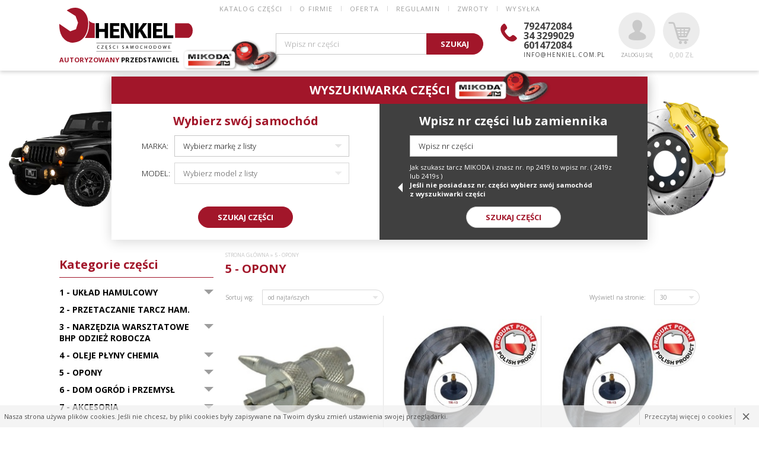

--- FILE ---
content_type: text/html; charset=UTF-8
request_url: https://www.henkiel.com.pl/c1951-5-opony
body_size: 46142
content:
<!doctype html>
<!--[if lte IE 8]> <html lang="pl" class="no-js ie"> <![endif]-->
<!--[if gt IE 8]><!--> <html lang="pl" class="no-js"> <!--<![endif]-->
<head>
	<meta charset="utf-8">
    <meta name="viewport" content="initial-scale=1, maximum-scale=1, minimum-scale=1, user-scalable=no, width=device-width">
<title> 5 - OPONY - Sklep Henkiel Mikoda tarcze hamulcowe opony</title><meta name="description" content="Mikoda tarcze hamulcowe Sklep Henkiel opony"><script type="application/ld+json">{"@context":"http:\/\/schema.org\/","@type":"WebSite","url":"http:\/\/www.henkiel.com.pl","potentialAction":{"@type":"SearchAction","target":"http:\/\/www.henkiel.com.pl\/produkty,szukaj?q={search_term_string}","query-input":"required name=search_term_string"}}</script><script type="application/ld+json">{"@context":"http:\/\/schema.org\/","@type":"Organization","name":"HENKIEL Janusz Henkiel","url":"http:\/\/www.henkiel.com.pl","logo":"http:\/\/www.henkiel.com.pl\/images\/logo.png","contactPoint":[{"@type":"ContactPoint","telephone":"+48-792472084","contactType":"customer service","availableLanguage":"Polish"},{"@type":"ContactPoint","telephone":"+48-343299029","contactType":"customer service","availableLanguage":"Polish"},{"@type":"ContactPoint","telephone":"+48-601472084","contactType":"customer service","availableLanguage":"Polish"}],"sameAs":["https:\/\/www.facebook.com\/henkiel.mikoda\/"]}</script><script type="application/ld+json">{"@context":"http:\/\/schema.org\/","@type":"BreadcrumbList","itemListElement":[{"@type":"ListItem","position":1,"item":{"@id":"http:\/\/www.henkiel.com.pl\/","name":"www.henkiel.com.pl"}},{"@type":"ListItem","position":2,"item":{"@id":"http:\/\/www.henkiel.com.pl\/c1951-5-opony","name":"5 - OPONY"}}]}</script><link rel="canonical" href="https:\\www.henkiel.com.pl/c1951-5-opony" /><link rel="next" href="https:\\www.henkiel.com.pl/c1951-5-opony?page=30&amp;cid=1951" />	<meta name="author" content="Redhand.pl - Strony Internetowe Częstochowa">
	<link rel="icon" href="images/favicon.png">
    <link href='https://fonts.gstatic.com' rel='preconnect' crossorigin>
    <link href="https://fonts.googleapis.com/css?family=Open+Sans:300,400,700&display=swap&subset=latin-ext" rel="stylesheet">
    <link rel="stylesheet" href="css/swiper.min.css">
    <link rel="stylesheet" href="css/libs.css">
    <link rel="stylesheet" href="css/content.css">
	<link rel="stylesheet" href="css/style.css?v=230315-1">
	<script src="js/modernizr.min.js"></script>

    
</head>
<body>

<header class="top">
    <div class="t-1">
        <div class="container clearfix">
            <h1 class="logo logo-1">
                <a href="./" rel="home">
                    <img src="images/logo.svg" alt="Henkiel">
                </a>
            </h1>
            <div class="representative">
                <b>autoryzowany</b> przedstawiciel
                <img src="images/mikoda.png" alt="Mikoda" />
            </div>
            <div class="search"><div>
                <form action="produkty,szukaj" method="get"><div>
                    <label class="lbl">
                        <span class="lbl-name">Wpisz nr części</span>
                        <input type="text" name="q" class="input" />
                    </label>
                    <button type="submit" class="button button-right">SZUKAJ</button>
                </div></form>
            </div></div>
            <div class="infoline">
                <span class="icon icon-phone"></span>
                                <div class="phone"><a href="tel:792472084">792472084</a></div>
                                <div class="phone"><a href="tel:34 3299029">34 3299029</a></div>
                                <div class="phone"><a href="tel:601472084">601472084</a></div>
                                <div class="mail"><a href="mailto:info@henkiel.com.pl">info@henkiel.com.pl</a></div>
            </div>
           
                            <div class="user">
                    <div class="top-dropdown">
                        <a href="user,login" class="top-dropdown-a">
                            <span class="icon icon-user"></span>
                            Zaloguj się
                        </a>
                        <div class="top-dropdown-adv top-dropdown-adv-right top-dropdown-adv--hide">
                            <div class="inner">
                                <span class="icon icon-user"></span>
                                <div class="title">Logowanie</div>
                                <div class="txt">Jeśli masz już konto w naszym sklepie zaloguj się teraz</div>
                                <form action="logowanie,auth" method="post">
                                    <div class="ibs">
                                        <div class="ib ib-12">
                                            <label class="lbl">
                                                <span class="lbl-name">adres e-mail</span>
                                                <input type="text" class="input" name="login" />
                                            </label>
                                        </div>
                                        <div class="ib ib-12">
                                            <label class="lbl">
                                                <span class="lbl-name">hasło</span>
                                                <input type="password" class="input" name="haslo" />
                                            </label>
                                        </div>
                                    </div>
                                    <div><a href="user,forgot" class="remind">Nie pamiętasz hasła?</a></div>
                                    <button type="submit" class="button">Zaloguj się</button>
                                    <div><a href="user,account" class="button button-bw-100"><u>Załóż</u> konto klienta</a></div>
                                </form>
                            </div>
                        </div>
                    </div>
                </div>
            
            <div class="cart " data-i18n='{"empty":"Jest pusty","title":"Twój koszyk","quantity":"Ilość","pcs":"szt","price":"Cena","currency":"zł","total":"Razem","shipment":"+ koszty wysyłki od 9,99 zł","button":"Przejdź do kasy","added":"Dodano do koszyka","removed":"Usunięto z koszyka"}'>
                <div class="top-dropdown">
                    <a href="koszyk" title="" class="top-dropdown-a">
                        <span class="icon icon-cart"></span>
                        <span class="quantity"><span>0</span></span>
                        <span class="amount"><span>0,00</span> zł</span>
                        <span class="text"></span>
                        <span class="empty">Jest pusty</span>
                    </a>
                    <div class="top-dropdown-adv top-dropdown-adv--hide">
                                            </div>
                </div>
            </div>

            <button class="c-hamburger c-hamburger--htx"><span>Menu</span></button>
            <i class="c-hamburger-bg"></i>
            <nav class="nav">
                <div class="n-1">
                    <ul class="n-1-ul">
                        <li class="n-1-li"><a href="./" class="n-1-a">Katalog części</a></li>
                        <li class="n-1-li"><a href="t2-o-firmie" class="n-1-a">O FIRMIE</a></li>
                        <li class="n-1-li">
                            <a href="" class="n-1-a">OFERTA</a>
                            <ul class="n-1-ulul">
                                <li class="n-1-lili"><a href="t14-mechanika"  class="n-1-aa">Mechanika</a></li>
						        <li class="n-1-lili"><a href="t15-czesci-samochodowe"  class="n-1-aa">Części</a></li>
						        <li class="n-1-lili"><a href="t16-serwis-opon"  class="n-1-aa">Serwis opon</a></li>
                            </ul>
                        </li>
                        <li class="n-1-li"><a href="t1-regulamin" class="n-1-a">REGULAMIN</a></li>
                        <li class="n-1-li"><a href="t7-zwroty-i-reklamacje"  class="n-1-a">ZWROTY</a></li>                       
                        <li class="n-1-li"><a href="t4-wysylka-i-platnosc" class="n-1-a">WYSYŁKA</a></li>
                    </ul>
                </div>
            </nav>
        </div>
    </div>
</header>

<main class="main">
    
            <div class="section find" data-find>

            <div class="inner ">
                <div class="header"><div>WYSZUKIWARKA CZĘŚCI <img src="images/mikoda.png" alt="MIKODA" /></div></div>
                <div class="items">
                    <div class="item item-1">
                        <div class="title">Wybierz swój samochód</div>
                        <form action="produkty,pojazd" method="get">
                            <div class="ibs">
                                <div class="ib ib-12">
                                    <label class="lbl">
                                        <span class="lbl-name">MARKA:</span>
                                        <select name="brand" data-brand class="input select">
                                            <option value="">Wybierz markę z listy</option>
                                            										        <option value="27712">ABARTH</option>
                                            										        <option value="12742">ACURA</option>
                                            										        <option value="5">ALFA ROMEO</option>
                                            										        <option value="12889">ARO</option>
                                            										        <option value="28102">ASTON MARTIN</option>
                                            										        <option value="40">AUDI</option>
                                            										        <option value="99">BMW</option>
                                            										        <option value="15510">BUICK</option>
                                            										        <option value="15577">CADILLAC</option>
                                            										        <option value="134">CHEVROLET</option>
                                            										        <option value="155">CHRYSLER</option>
                                            										        <option value="164">CITROËN</option>
                                            										        <option value="28005">CUPRA</option>
                                            										        <option value="233">DACIA</option>
                                            										        <option value="241">DAEWOO</option>
                                            										        <option value="271">DAIHATSU</option>
                                            										        <option value="27984">DAIMLER</option>
                                            										        <option value="281">DODGE</option>
                                            										        <option value="27485">DS</option>
                                            										        <option value="23332">FERRARI</option>
                                            										        <option value="285">FIAT</option>
                                            										        <option value="389">FORD</option>
                                            										        <option value="383">FORD USA</option>
                                            										        <option value="535">FSO</option>
                                            										        <option value="28085">GENESIS</option>
                                            										        <option value="546">HONDA</option>
                                            										        <option value="21927">HUMMER</option>
                                            										        <option value="604">HYUNDAI</option>
                                            										        <option value="21625">INFINITI</option>
                                            										        <option value="641">ISUZU</option>
                                            										        <option value="649">IVECO</option>
                                            										        <option value="653">JAGUAR</option>
                                            										        <option value="657">JEEP</option>
                                            										        <option value="663">KIA</option>
                                            										        <option value="683">LADA</option>
                                            										        <option value="20963">LAMBORGHINI</option>
                                            										        <option value="696">LANCIA</option>
                                            										        <option value="20811">LAND ROVER</option>
                                            										        <option value="714">LDV</option>
                                            										        <option value="728">LEXUS</option>
                                            										        <option value="28192">LIFAN</option>
                                            										        <option value="20703">LINCOLN</option>
                                            										        <option value="732">LOTUS</option>
                                            										        <option value="27923">MAN</option>
                                            										        <option value="737">MAZDA</option>
                                            										        <option value="787">MERCEDES-BENZ</option>
                                            										        <option value="865">MG</option>
                                            										        <option value="869">MINI</option>
                                            										        <option value="871">MITSUBISHI</option>
                                            										        <option value="926">NISSAN</option>
                                            										        <option value="998">OPEL</option>
                                            										        <option value="1107">PEUGEOT</option>
                                            										        <option value="1199">PONTIAC</option>
                                            										        <option value="12683">PORSCHE</option>
                                            										        <option value="27346">PROTON</option>
                                            										        <option value="1208">RENAULT</option>
                                            										        <option value="28266">ROLLS ROYCE</option>
                                            										        <option value="1315">ROVER</option>
                                            										        <option value="1338">SAAB</option>
                                            										        <option value="28067">SATURN</option>
                                            										        <option value="1354">SEAT</option>
                                            										        <option value="1389">SKODA</option>
                                            										        <option value="1417">SMART</option>
                                            										        <option value="1425">SSANGYONG</option>
                                            										        <option value="1431">SUBARU</option>
                                            										        <option value="1434">SUZUKI</option>
                                            										        <option value="25553">TATA ( TELCO )</option>
                                            										        <option value="27448">TESLA</option>
                                            										        <option value="1475">TOYOTA</option>
                                            										        <option value="1560">TRABANT</option>
                                            										        <option value="1643">VOLVO</option>
                                            										        <option value="1684">VW</option>
                                            										        <option value="1770">WARTBURG</option>
                                            										        <option value="27578">YUGO</option>
                                            										        <option value="27580">ZASTAVA</option>
                                                                                    </select>
                                    </label>
                                </div>
                                <div class="ib ib-12">
                                    <label class="lbl">
                                        <span class="lbl-name">MODEL:</span>
                                        <select name="mid" data-model class="input select">
                                            <option value="">Wybierz model z listy</option>
                                        </select>
                                    </label>
                                </div>
                            </div>
                            <div class="btns">
                                <button type="submit" class="button">SZUKAJ CZĘŚCI</button>
                            </div>
                        </form>
                    </div>
                    <div class="item item-2">
                        <div class="title">Wpisz nr części lub zamiennika</div>
                        <form action="produkty,szukaj" method="get">
                            <div class="ibs">
                                <div class="ib ib-12">
                                    <label class="lbl">
                                        <span class="lbl-name">Wpisz nr części</span>
                                        <input type="text" name="q" class="input" />
                                    </label>
                                    <div class="lbl-help">
                                        Jak szukasz tarcz MIKODA i znasz nr. np 2419 to wpisz nr. ( 2419z lub 2419s )<br>
                                        <b>Jeśli nie posiadasz nr. części wybierz swój samochód <br>z wyszukiwarki części</b>
                                    </div>
                                </div>
                            </div>
                            <div class="btns">
                                <button type="submit" class="button button-bw-100"><u>SZUKAJ CZĘŚCI</u></button>
                            </div>
                        </form>
                    </div>
                </div>
            </div>

            <div class="outer hide">
                <div class="header"><div>WYSZUKIWARKA CZĘŚCI <img src="images/mikoda.png" alt="MIKODA" /></div></div>
                <div class="container">
                    <a href="./" class="back"></a>
                    <div class="title">Twój samochód:</div>
                    <div class="selection">
                                                                        <div>5 - OPONY</div>
                                                                   
                        <div><a href="./" class="button button-bw-75"><span class="icon icon-rotate"></span>zmień</a></div>
                    </div>
                </div>
            </div>

        </div>
    
    <div class="container">

                    <div class="areas">
                <div class="area area-1">
                    <div class="section cats">
                        <h2 class="header">Kategorie części</h2>
                        <ul data-tree="m-1951">
                    	    	                   		                                        <li class="nodes" data-id="m-24">
                                        <a href="c24-1-uklad-hamulcowy"><h3>1 - UKŁAD HAMULCOWY</h3></a> 
                                        		                                    <ul>         
		                            	                           	
                                                    <li class="nodes" data-id="m-94">
		                                                <a href="c94-bebny-hamulcowe">BĘBNY HAMULCOWE</a>
                                                        		                                            </li>    
		                                                           	
                                                    <li class="nodes" data-id="m-107">
		                                                <a href="c107-czujniki-klockow">CZUJNIKI KLOCKÓW</a>
                                                        		                                            </li>    
		                                                           	
                                                    <li class="nodes" data-id="m-7">
		                                                <a href="c7-klocki-hamulcowe">KLOCKI HAMULCOWE</a>
                                                        		                                                    <ul>
		                                    	                 
		                                                            <li data-id="m-90"><a href="c90-klocki-przod">KLOCKI PRZÓD</a>





                                 








                                                                    </li>
		                                                         
		                                                            <li data-id="m-91"><a href="c91-klocki-tyl">KLOCKI TYŁ</a>





                                 








                                                                    </li>
		                                                        		                                                    </ul>
                                                        		                                            </li>    
		                                                           	
                                                    <li class="nodes" data-id="m-2008">
		                                                <a href="c2008-lakiery-do-zaciskow">LAKIERY DO ZACISKÓW</a>
                                                        		                                            </li>    
		                                                           	
                                                    <li class="nodes" data-id="m-2006">
		                                                <a href="c2006-przewody-koncowki-i-inne-hamulcowe">PRZEWODY KOŃCOWKI I INNE HAMULCOWE</a>
                                                        		                                            </li>    
		                                                           	
                                                    <li class="nodes" data-id="m-2009">
		                                                <a href="c2009-plyny-zmywacze-pasty-ham">PŁYNY ZMYWACZE PASTY HAM.</a>
                                                        		                                            </li>    
		                                                           	
                                                    <li class="nodes" data-id="m-15">
		                                                <a href="c15-szczeki-hamulcowe">SZCZĘKI HAMULCOWE</a>
                                                        		                                            </li>    
		                                                           	
                                                    <li class="nodes" data-id="m-6">
		                                                <a href="c6-tarcze-hamulcowe">TARCZE HAMULCOWE</a>
                                                        		                                                    <ul>
		                                    	                 
		                                                            <li data-id="m-92"><a href="c92-tarcze-ham-przod">TARCZE HAM. PRZÓD</a>





                                 








                                                                    </li>
		                                                         
		                                                            <li data-id="m-1884"><a href="c1884-tarcze-ham-przod-tyl">TARCZE HAM. PRZÓD + TYŁ</a>





                                 








                                                                    </li>
		                                                         
		                                                            <li data-id="m-93"><a href="c93-tarcze-ham-tyl">TARCZE HAM. TYŁ</a>





                                 








                                                                    </li>
		                                                        		                                                    </ul>
                                                        		                                            </li>    
		                                                           	
                                                    <li class="nodes" data-id="m-2003">
		                                                <a href="c2003-tarcze-kotwiczne">TARCZE KOTWICZNE</a>
                                                        		                                                    <ul>
		                                    	                 
		                                                            <li data-id="m-2005"><a href="c2005-tarcze-kotwiczne-przod">TARCZE KOTWICZNE PRZÓD</a>





                                 








                                                                    </li>
		                                                         
		                                                            <li data-id="m-2004"><a href="c2004-tarcze-kotwiczne-tyl">TARCZE KOTWICZNE TYŁ</a>





                                 








                                                                    </li>
		                                                        		                                                    </ul>
                                                        		                                            </li>    
		                                                           	
                                                    <li class="nodes" data-id="m-14">
		                                                <a href="c14-zestawy-hamulcowe">ZESTAWY HAMULCOWE</a>
                                                        		                                                    <ul>
		                                    	                 
		                                                            <li data-id="m-95"><a href="c95-zestawy-ham-przod">ZESTAWY HAM. PRZÓD</a>





                                 








                                                                    </li>
		                                                         
		                                                            <li data-id="m-96"><a href="c96-zestawy-ham-tyl">ZESTAWY HAM. TYŁ</a>





                                 








                                                                    </li>
		                                                        		                                                    </ul>
                                                        		                                            </li>    
		                                        		                                    </ul>
                                        		                            </li>
                                                            	                   		                                        <li class="nodes" data-id="m-1265">
                                        <a href="c1265-2-przetaczanie-tarcz-ham"><h3>2 - PRZETACZANIE TARCZ HAM.</h3></a> 
                                        		                            </li>
                                                            	                   		                                        <li class="nodes" data-id="m-2010">
                                        <a href="c2010-3-narzedzia-warsztatowe-bhp-odziez-robocza"><h3>3 - NARZĘDZIA WARSZTATOWE BHP ODZIEŻ ROBOCZA</h3></a> 
                                        		                                    <ul>         
		                            	                           	
                                                    <li class="nodes" data-id="m-2016">
		                                                <a href="c2016-artykuly-bhp">ARTYKUŁY BHP</a>
                                                        		                                                    <ul>
		                                    	                 
		                                                            <li data-id="m-2076"><a href="c2076-apteczki">APTECZKI</a>





                                 








                                                                    </li>
		                                                         
		                                                            <li data-id="m-2502"><a href="c2502-bluzy-robocze">BLUZY ROBOCZE</a>





                                 








                                                                    </li>
		                                                         
		                                                            <li data-id="m-2513"><a href="c2513-czapki">CZAPKI</a>





                                 








                                                                    </li>
		                                                         
		                                                            <li data-id="m-2471"><a href="c2471-kamizelki-ostrzegawcze">KAMIZELKI OSTRZEGAWCZE</a>





                                 








                                                                    </li>
		                                                         
		                                                            <li data-id="m-2044"><a href="c2044-kombinezony-robocze">KOMBINEZONY ROBOCZE</a>





                                 








                                                                    </li>
		                                                         
		                                                            <li data-id="m-2507"><a href="c2507-koszule-robocze">KOSZULE ROBOCZE</a>





                                 








                                                                    </li>
		                                                         
		                                                            <li data-id="m-2506"><a href="c2506-koszulki-robocze">KOSZULKI ROBOCZE </a>





                                 








                                                                    </li>
		                                                         
		                                                            <li data-id="m-2098"><a href="c2098-kurtki-robocze">KURTKI ROBOCZE</a>





                                 








                                                                    </li>
		                                                         
		                                                            <li data-id="m-2388"><a href="c2388-kurtki-softshell">KURTKI SOFTSHELL</a>





                                 








                                                                    </li>
		                                                         
		                                                            <li data-id="m-2468"><a href="c2468-maty-ochronne">MATY OCHRONNE</a>





                                 








                                                                    </li>
		                                                         
		                                                            <li data-id="m-2053"><a href="c2053-nakolanniki">NAKOLANNIKI</a>





                                 








                                                                    </li>
		                                                         
		                                                            <li data-id="m-2037"><a href="c2037-obuwie">OBUWIE</a>





                                 








                                                                    </li>
		                                                         
		                                                            <li data-id="m-2048"><a href="c2048-ochrona-glowy-i-twarzy">OCHRONA GŁOWY I TWARZY</a>





                                 








                                                                    </li>
		                                                         
		                                                            <li data-id="m-2460"><a href="c2460-ochrona-przed-upadkiem">OCHRONA PRZED UPADKIEM</a>





                                                                 <ul>
                                     
                                        <li data-id="m-2461"><a href="c2461-szelki-bezpieczenstwa">SZELKI BEZPIECZEŃSTWA</a>




                                        </li>
                                                                    </ul>
                                 








                                                                    </li>
		                                                         
		                                                            <li data-id="m-2269"><a href="c2269-ochrona-sluchu">OCHRONA SŁUCHU</a>





                                 








                                                                    </li>
		                                                         
		                                                            <li data-id="m-2020"><a href="c2020-pasty-do-rak">PASTY DO RĄK</a>





                                 








                                                                    </li>
		                                                         
		                                                            <li data-id="m-2161"><a href="c2161-pasy-opaski-kieszenie-narzedziowe">PASY OPASKI KIESZENIE NARZĘDZIOWE</a>





                                 








                                                                    </li>
		                                                         
		                                                            <li data-id="m-2416"><a href="c2416-plaszcze-peleryny-przeciwdeszczowe">PŁASZCZE PELERYNY PRZECIWDESZCZOWE</a>





                                 








                                                                    </li>
		                                                         
		                                                            <li data-id="m-2017"><a href="c2017-rekawice-robocze">RĘKAWICE ROBOCZE</a>





                                 








                                                                    </li>
		                                                         
		                                                            <li data-id="m-2499"><a href="c2499-skarpetki">SKARPETKI</a>





                                 








                                                                    </li>
		                                                         
		                                                            <li data-id="m-2257"><a href="c2257-spodnie-robocze-do-pasa">SPODNIE ROBOCZE DO PASA</a>





                                 








                                                                    </li>
		                                                         
		                                                            <li data-id="m-2503"><a href="c2503-spodnie-robocze-krotkie">SPODNIE ROBOCZE KRÓTKIE</a>





                                 








                                                                    </li>
		                                                         
		                                                            <li data-id="m-2258"><a href="c2258-spodnie-robocze-na-szelkach-ogrodniczki">SPODNIE ROBOCZE NA SZELKACH - OGRODNICZKI</a>





                                 








                                                                    </li>
		                                                         
		                                                            <li data-id="m-2259"><a href="c2259-spodnie-robocze-ocieplane">SPODNIE ROBOCZE OCIEPLANE</a>





                                 








                                                                    </li>
		                                                         
		                                                            <li data-id="m-2419"><a href="c2419-sprzet-asekuracyjny">SPRZĘT ASEKURACYJNY</a>





                                 








                                                                    </li>
		                                                         
		                                                            <li data-id="m-2256"><a href="c2256-zestawy-robocze-spodnie-bluza-kurtka">ZESTAWY ROBOCZE  SPODNIE + BLUZA (KURTKA)</a>





                                 








                                                                    </li>
		                                                        		                                                    </ul>
                                                        		                                            </li>    
		                                                           	
                                                    <li class="nodes" data-id="m-2011">
		                                                <a href="c2011-elektryka">ELEKTRYKA</a>
                                                        		                                                    <ul>
		                                    	                 
		                                                            <li data-id="m-2035"><a href="c2035-mierniki-buzery-cyfrowe">MIERNIKI BUZERY CYFROWE</a>





                                 








                                                                    </li>
		                                                         
		                                                            <li data-id="m-2284"><a href="c2284-narzedzia-dla-elektryka">NARZĘDZIA DLA ELEKTRYKA</a>





                                 








                                                                    </li>
		                                                         
		                                                            <li data-id="m-2075"><a href="c2075-przedluzacze">PRZEDŁUŻACZE</a>





                                                                 <ul>
                                     
                                        <li data-id="m-2163"><a href="c2163-bebnowe">BĘBNOWE</a>




                                        </li>
                                     
                                        <li data-id="m-2162"><a href="c2162-listwowe">LISTWOWE</a>




                                        </li>
                                     
                                        <li data-id="m-2170"><a href="c2170-pojedyncze">POJEDYNCZE</a>




                                        </li>
                                     
                                        <li data-id="m-2172"><a href="c2172-silowe-230v-400v">SIŁOWE 230V/400V</a>




                                        </li>
                                                                    </ul>
                                 








                                                                    </li>
		                                                         
		                                                            <li data-id="m-2123"><a href="c2123-reflektory-naswietlacze">REFLEKTORY NAŚWIETLACZE</a>





                                 








                                                                    </li>
		                                                         
		                                                            <li data-id="m-2476"><a href="c2476-rozgalezniki-adaptery-przejciowki">ROZGAŁĘŹNIKI ADAPTERY PRZEJCIÓWKI</a>





                                 








                                                                    </li>
		                                                         
		                                                            <li data-id="m-2012"><a href="c2012-tasmy-izolacje-koszulki-termokurczliwe-i-inne">TAŚMY IZOLACJE KOSZULKI TERMOKURCZLIWE I INNE</a>





                                 








                                                                    </li>
		                                                        		                                                    </ul>
                                                        		                                            </li>    
		                                                           	
                                                    <li class="nodes" data-id="m-2031">
		                                                <a href="c2031-narzedzia-elekryczne">NARZĘDZIA ELEKRYCZNE</a>
                                                        		                                                    <ul>
		                                    	                 
		                                                            <li data-id="m-2083"><a href="c2083-akcesoria">AKCESORIA</a>





                                                                 <ul>
                                     
                                        <li data-id="m-2424"><a href="c2424-brzeszczoty-do-pil-szablastych">BRZESZCZOTY DO PIŁ SZABLASTYCH</a>




                                        </li>
                                     
                                        <li data-id="m-2318"><a href="c2318-frezy-do-metalu">FREZY DO METALU</a>




                                        </li>
                                     
                                        <li data-id="m-2525"><a href="c2525-glowice-i-uchwyty-wiertarskie">GŁOWICE I UCHWYTY WIERTARSKIE</a>




                                        </li>
                                     
                                        <li data-id="m-2481"><a href="c2481-otwornice-bimetalowe">OTWORNICE BIMETALOWE</a>




                                        </li>
                                     
                                        <li data-id="m-2265"><a href="c2265-otwornice-frezy-do-betonu">OTWORNICE FREZY DO BETONU</a>




                                        </li>
                                     
                                        <li data-id="m-2522"><a href="c2522-poglebiacze-do-metalu">POGLĘBIACZE DO METALU</a>




                                        </li>
                                     
                                        <li data-id="m-2498"><a href="c2498-prowadnice-i-lancuchy-do-pil-pilarek">PROWADNICE I ŁAŃCUCHY DO PIŁ PILAREK</a>




                                        </li>
                                     
                                        <li data-id="m-2437"><a href="c2437-rozwiertaki-do-zgrzewow-puntkowych">ROZWIERTAKI DO ZGRZEWÓW PUNTKOWYCH</a>




                                        </li>
                                     
                                        <li data-id="m-2095"><a href="c2095-sciernice-trzpieniowe">ŚCIERNICE TRZPIENIOWE</a>




                                        </li>
                                     
                                        <li data-id="m-2233"><a href="c2233-szczotki-na-wiertarke-szlifierke">SZCZOTKI NA WIERTARKĘ SZLIFIERKĘ</a>




                                        </li>
                                     
                                        <li data-id="m-2342"><a href="c2342-tarcze-diamentowe-do-ciecia-i-szlifowania">TARCZE DIAMENTOWE DO CIĘCIA I SZLIFOWANIA</a>




                                        </li>
                                     
                                        <li data-id="m-2087"><a href="c2087-tarcze-do-ciecia-drewna-laminatu-pcv">TARCZE DO CIĘCIA DREWNA LAMINATU PCV</a>




                                        </li>
                                     
                                        <li data-id="m-2084"><a href="c2084-tarcze-do-ciecia-metalu">TARCZE DO CIĘCIA METALU</a>




                                        </li>
                                     
                                        <li data-id="m-2248"><a href="c2248-tarcze-do-szlifowania-i-polerowania">TARCZE DO SZLIFOWANIA i POLEROWANIA</a>




                                        </li>
                                     
                                        <li data-id="m-2085"><a href="c2085-tarcze-do-szlifowania-metalu">TARCZE DO SZLIFOWANIA METALU</a>




                                        </li>
                                     
                                        <li data-id="m-2575"><a href="c2575-tarniki-do-drewna">TARNIKI DO DREWNA </a>




                                        </li>
                                     
                                        <li data-id="m-2458"><a href="c2458-uchwyty-do-wiercenia">UCHWYTY DO WIERCENIA</a>




                                        </li>
                                     
                                        <li data-id="m-2459"><a href="c2459-wiertla-do-drewna">WIERTŁA DO DREWNA</a>




                                        </li>
                                     
                                        <li data-id="m-2086"><a href="c2086-wiertla-do-gresu-szkla-ceramiki">WIERTŁA DO GRESU SZKŁA CERAMIKI</a>




                                        </li>
                                     
                                        <li data-id="m-2252"><a href="c2252-wiertla-do-metalu">WIERTŁA DO METALU</a>




                                        </li>
                                     
                                        <li data-id="m-2254"><a href="c2254-wiertla-dluta-bruzdowniki-do-betonu">WIERTŁA DŁUTA BRUZDOWNIKI DO BETONU</a>




                                        </li>
                                     
                                        <li data-id="m-2495"><a href="c2495-wiertla-gwintowniki">WIERTŁA GWINTOWNIKI</a>




                                        </li>
                                     
                                        <li data-id="m-2227"><a href="c2227-wiertla-stopnione-i-stozkowe">WIERTŁA STOPNIONE i STOŻKOWE</a>




                                        </li>
                                     
                                        <li data-id="m-2253"><a href="c2253-wiertla-uniwersalne">WIERTŁA UNIWERSALNE</a>




                                        </li>
                                                                    </ul>
                                 








                                                                    </li>
		                                                         
		                                                            <li data-id="m-2564"><a href="c2564-frezarki">FREZARKI</a>





                                 








                                                                    </li>
		                                                         
		                                                            <li data-id="m-2304"><a href="c2304-generatory-ozonu">GENERATORY OZONU</a>





                                 








                                                                    </li>
		                                                         
		                                                            <li data-id="m-2518"><a href="c2518-grubosciowki-strugarki-heblarki">GRUBOŚCIÓWKI STRUGARKI HEBLARKI </a>





                                 








                                                                    </li>
		                                                         
		                                                            <li data-id="m-2340"><a href="c2340-klucze-udarowe">KLUCZE UDAROWE </a>





                                 








                                                                    </li>
		                                                         
		                                                            <li data-id="m-2041"><a href="c2041-lutownice">LUTOWNICE </a>





                                 








                                                                    </li>
		                                                         
		                                                            <li data-id="m-2347"><a href="c2347-mieszadla-do-zapraw-klejow-tynkow">MIESZADLA DO ZAPRAW KLEJÓW TYNKÓW</a>





                                 








                                                                    </li>
		                                                         
		                                                            <li data-id="m-2422"><a href="c2422-myjki-i-parownice-cisnieniowe">MYJKI I PAROWNICE CIŚNIENIOWE</a>





                                 








                                                                    </li>
		                                                         
		                                                            <li data-id="m-2151"><a href="c2151-mloty-wkretaki-wkretarki-wiertarki">MŁOTY WKRĘTAKI WKRĘTARKI WIERTARKI</a>





                                 








                                                                    </li>
		                                                         
		                                                            <li data-id="m-2228"><a href="c2228-narzedzia-wielofunkcyjne-multitool">NARZĘDZIA WIELOFUNKCYJNE - MULTITOOL</a>





                                 








                                                                    </li>
		                                                         
		                                                            <li data-id="m-2337"><a href="c2337-noze-do-styropianu">NOŻE DO STYROPIANU</a>





                                 








                                                                    </li>
		                                                         
		                                                            <li data-id="m-2566"><a href="c2566-nozyce-do-blach">NOŻYCE DO BLACH</a>





                                 








                                                                    </li>
		                                                         
		                                                            <li data-id="m-2065"><a href="c2065-odkurzacze">ODKURZACZE</a>





                                 








                                                                    </li>
		                                                         
		                                                            <li data-id="m-2043"><a href="c2043-opalarki">OPALARKI</a>





                                 








                                                                    </li>
		                                                         
		                                                            <li data-id="m-2447"><a href="c2447-ostrzalki-do-lancuchow">OSTRZAŁKI DO ŁAŃCUCHÓW</a>





                                 








                                                                    </li>
		                                                         
		                                                            <li data-id="m-2474"><a href="c2474-ostrzalki-wielofunkcyjne">OSTRZAŁKI WIELOFUNKCYJNE</a>





                                 








                                                                    </li>
		                                                         
		                                                            <li data-id="m-2236"><a href="c2236-pilarki-i-pily">PILARKI i PIŁY</a>





                                 








                                                                    </li>
		                                                         
		                                                            <li data-id="m-2047"><a href="c2047-pistolety-do-klejenia">PISTOLETY DO KLEJENIA</a>





                                 








                                                                    </li>
		                                                         
		                                                            <li data-id="m-2315"><a href="c2315-polerki">POLERKI</a>





                                 








                                                                    </li>
		                                                         
		                                                            <li data-id="m-2426"><a href="c2426-przecinarki-do-gresu-betonu-kamienia">PRZECINARKI DO GRESU BETONU KAMIENIA</a>





                                 








                                                                    </li>
		                                                         
		                                                            <li data-id="m-2550"><a href="c2550-przecinarki-do-metalu">PRZECINARKI DO METALU </a>





                                 








                                                                    </li>
		                                                         
		                                                            <li data-id="m-2517"><a href="c2517-satyniarki">SATYNIARKI</a>





                                 








                                                                    </li>
		                                                         
		                                                            <li data-id="m-2505"><a href="c2505-spawarki">SPAWARKI</a>





                                 








                                                                    </li>
		                                                         
		                                                            <li data-id="m-2232"><a href="c2232-strugi-i-strugarki">STRUGI i STRUGARKI</a>





                                 








                                                                    </li>
		                                                         
		                                                            <li data-id="m-2219"><a href="c2219-szlifierki">SZLIFIERKI</a>





                                                                 <ul>
                                     
                                        <li data-id="m-2316"><a href="c2316-szlifierki-do-tynkow-i-gladzi-zyrafa">SZLIFIERKI DO TYNKÓW I GŁADZI (  ŻYRAFA )</a>




                                        </li>
                                     
                                        <li data-id="m-2220"><a href="c2220-szlifierki-katowe">SZLIFIERKI KĄTOWE</a>




                                        </li>
                                     
                                        <li data-id="m-2560"><a href="c2560-szlifierki-stolowe">SZLIFIERKI STOŁOWE</a>




                                        </li>
                                     
                                        <li data-id="m-2224"><a href="c2224-szlifierki-wielofunkcyjne">SZLIFIERKI WIELOFUNKCYJNE</a>




                                        </li>
                                                                    </ul>
                                 








                                                                    </li>
		                                                         
		                                                            <li data-id="m-2429"><a href="c2429-wciagarki-wyciagarki-elektryczne">WCIĄGARKI / WYCIĄGARKI ELEKTRYCZNE</a>





                                 








                                                                    </li>
		                                                         
		                                                            <li data-id="m-2565"><a href="c2565-wentylatory">WENTYLATORY</a>





                                 








                                                                    </li>
		                                                         
		                                                            <li data-id="m-2407"><a href="c2407-wyrzynarki">WYRZYNARKI</a>





                                 








                                                                    </li>
		                                                         
		                                                            <li data-id="m-2410"><a href="c2410-zakretarki-klucze-udarowe">ZAKRĘTARKI KLUCZE UDAROWE</a>





                                 








                                                                    </li>
		                                                         
		                                                            <li data-id="m-2543"><a href="c2543-zgrzewarki-do-plastiku">ZGRZEWARKI DO PLASTIKU</a>





                                 








                                                                    </li>
		                                                         
		                                                            <li data-id="m-2141"><a href="c2141-zgrzewarki-do-rur">ZGRZEWARKI DO RUR</a>





                                 








                                                                    </li>
		                                                         
		                                                            <li data-id="m-2197"><a href="c2197-zszywacze">ZSZYWACZE</a>





                                 








                                                                    </li>
		                                                        		                                                    </ul>
                                                        		                                            </li>    
		                                                           	
                                                    <li class="nodes" data-id="m-2026">
		                                                <a href="c2026-narzedzia-pneumatyczne">NARZĘDZIA PNEUMATYCZNE</a>
                                                        		                                                    <ul>
		                                    	                 
		                                                            <li data-id="m-2540"><a href="c2540-grzechotki-penumatyczne">GRZECHOTKI PENUMATYCZNE </a>





                                 








                                                                    </li>
		                                                         
		                                                            <li data-id="m-2533"><a href="c2533-klucze-udarowe-pneumatyczne">KLUCZE UDAROWE PNEUMATYCZNE</a>





                                 








                                                                    </li>
		                                                         
		                                                            <li data-id="m-2542"><a href="c2542-mlotki-penumatyczne">MŁOTKI PENUMATYCZNE</a>





                                 








                                                                    </li>
		                                                         
		                                                            <li data-id="m-2541"><a href="c2541-nitownice-pneumatyczne">NITOWNICE PNEUMATYCZNE</a>





                                 








                                                                    </li>
		                                                         
		                                                            <li data-id="m-2535"><a href="c2535-piaskarki">PIASKARKI</a>





                                 








                                                                    </li>
		                                                         
		                                                            <li data-id="m-2536"><a href="c2536-pistolety-do-lakierowania-malowania-pneumat">PISTOLETY DO LAKIEROWANIA / MALOWANIA PNEUMAT</a>





                                 








                                                                    </li>
		                                                         
		                                                            <li data-id="m-2534"><a href="c2534-pistolety-do-pompowania-przedmuchiwania">PISTOLETY DO POMPOWANIA / PRZEDMUCHIWANIA</a>





                                 








                                                                    </li>
		                                                         
		                                                            <li data-id="m-2529"><a href="c2529-podnosniki-balwanek">PODNOŚNIKI (BAŁWANEK)</a>





                                 








                                                                    </li>
		                                                         
		                                                            <li data-id="m-2537"><a href="c2537-smarownice-pneumatyczne">SMAROWNICE PNEUMATYCZNE</a>





                                 








                                                                    </li>
		                                                         
		                                                            <li data-id="m-2531"><a href="c2531-szlifierki-pneumatyczne">SZLIFIERKI PNEUMATYCZNE</a>





                                 








                                                                    </li>
		                                                         
		                                                            <li data-id="m-2530"><a href="c2530-weze-przewody-pneumatyczne">WĘŻE PRZEWODY PNEUMATYCZNE</a>





                                 








                                                                    </li>
		                                                         
		                                                            <li data-id="m-2539"><a href="c2539-wyrzynarki-pneumatyczne">WYRZYNARKI PNEUMATYCZNE</a>





                                 








                                                                    </li>
		                                                         
		                                                            <li data-id="m-2532"><a href="c2532-zszywacze-penumatyczne">ZSZYWACZE PENUMATYCZNE</a>





                                 








                                                                    </li>
		                                                         
		                                                            <li data-id="m-2538"><a href="c2538-zlacza-pneumatyczne">ZŁĄCZA PNEUMATYCZNE</a>





                                 








                                                                    </li>
		                                                        		                                                    </ul>
                                                        		                                            </li>    
		                                                           	
                                                    <li class="nodes" data-id="m-2013">
		                                                <a href="c2013-narzedzia-reczne">NARZĘDZIA RĘCZNE</a>
                                                        		                                                    <ul>
		                                    	                 
		                                                            <li data-id="m-2345"><a href="c2345-akcesoria-spawalnicze">AKCESORIA SPAWALNICZE</a>





                                                                 <ul>
                                     
                                        <li data-id="m-2509"><a href="c2509-przylbice-maski-spawalnicze">PRZYŁBICE MASKI SPAWALNICZE</a>




                                        </li>
                                     
                                        <li data-id="m-2528"><a href="c2528-stoly-spawalnicze">STOŁY SPAWALNICZE</a>




                                        </li>
                                     
                                        <li data-id="m-2346"><a href="c2346-uchwyty-spawalnicze">UCHWYTY SPAWALNICZE</a>




                                        </li>
                                                                    </ul>
                                 








                                                                    </li>
		                                                         
		                                                            <li data-id="m-2062"><a href="c2062-ciecie-i-szlifowanie">CIĘCIE I SZLIFOWANIE</a>





                                                                 <ul>
                                     
                                        <li data-id="m-2202"><a href="c2202-noze-nozyki">NOŻE NOŻYKI</a>




                                        </li>
                                     
                                        <li data-id="m-2244"><a href="c2244-nozyce-do-ciecia-blachy">NOŻYCE DO CIĘCIA BLACHY</a>




                                        </li>
                                     
                                        <li data-id="m-2200"><a href="c2200-oselki">OSEŁKI</a>




                                        </li>
                                     
                                        <li data-id="m-2515"><a href="c2515-papiery-scierne">PAPIERY ŚCIERNE</a>




                                        </li>
                                     
                                        <li data-id="m-2201"><a href="c2201-pilniki">PILNIKI</a>




                                        </li>
                                     
                                        <li data-id="m-2203"><a href="c2203-pily-i-brzeszczoty">PIŁY i BRZESZCZOTY</a>




                                        </li>
                                     
                                        <li data-id="m-2526"><a href="c2526-siatki-scierne">SIATKI ŚCIERNE</a>




                                        </li>
                                                                    </ul>
                                 








                                                                    </li>
		                                                         
		                                                            <li data-id="m-2159"><a href="c2159-imadla">IMADŁA</a>





                                 








                                                                    </li>
		                                                         
		                                                            <li data-id="m-2475"><a href="c2475-klamry-blacharskie">KLAMRY BLACHARSKIE</a>





                                 








                                                                    </li>
		                                                         
		                                                            <li data-id="m-2023"><a href="c2023-klucze">KLUCZE</a>





                                                                 <ul>
                                     
                                        <li data-id="m-2036"><a href="c2036-bity-imbus-torx-spline">BITY IMBUS TORX SPLINE</a>




                                        </li>
                                     
                                        <li data-id="m-2173"><a href="c2173-klucze-do-szafek-serwisowych">KLUCZE DO SZAFEK SERWISOWYCH</a>




                                        </li>
                                     
                                        <li data-id="m-2096"><a href="c2096-klucze-dynamometryczne">KLUCZE DYNAMOMETRYCZNE</a>




                                        </li>
                                     
                                        <li data-id="m-2051"><a href="c2051-klucze-nasadowe-i-grzechotki">KLUCZE NASADOWE I GRZECHOTKI</a>




                                        </li>
                                     
                                        <li data-id="m-2154"><a href="c2154-klucze-nastawne">KLUCZE NASTAWNE</a>




                                        </li>
                                     
                                        <li data-id="m-2317"><a href="c2317-klucze-oczkowe">KLUCZE OCZKOWE</a>




                                        </li>
                                     
                                        <li data-id="m-2147"><a href="c2147-klucze-plasko-oczkowe">KLUCZE PŁASKO-OCZKOWE</a>




                                        </li>
                                     
                                        <li data-id="m-2413"><a href="c2413-klucze-sztorcowe">KLUCZE SZTORCOWE</a>




                                        </li>
                                     
                                        <li data-id="m-2150"><a href="c2150-klucze-trzpieniowe">KLUCZE TRZPIENIOWE</a>




                                        </li>
                                     
                                        <li data-id="m-2045"><a href="c2045-nasadki">NASADKI</a>




                                        </li>
                                     
                                        <li data-id="m-2024"><a href="c2024-uchwyty-przedluzki-redukcje-do-bitow-nasadek">UCHWYTY PRZEDŁUŻKI REDUKCJE DO BITÓW NASADEK</a>




                                        </li>
                                     
                                        <li data-id="m-2070"><a href="c2070-zestawy-kluczy">ZESTAWY KLUCZY</a>




                                        </li>
                                                                    </ul>
                                 








                                                                    </li>
		                                                         
		                                                            <li data-id="m-2021"><a href="c2021-narzedzia-do-tapicerki">NARZĘDZIA DO TAPICERKI</a>





                                 








                                                                    </li>
		                                                         
		                                                            <li data-id="m-2330"><a href="c2330-nitownice">NITOWNICE</a>





                                 








                                                                    </li>
		                                                         
		                                                            <li data-id="m-2097"><a href="c2097-obsluga-kol">OBSŁUGA KÓŁ</a>





                                 








                                                                    </li>
		                                                         
		                                                            <li data-id="m-2105"><a href="c2105-obsluga-silnika">OBSŁUGA SILNIKA</a>





                                 








                                                                    </li>
		                                                         
		                                                            <li data-id="m-2336"><a href="c2336-obsluga-ukladow-chlodzenia">OBSŁUGA UKŁADÓW CHŁODZENIA</a>





                                 








                                                                    </li>
		                                                         
		                                                            <li data-id="m-2050"><a href="c2050-obsluga-ukladu-ham">OBSŁUGA UKŁADU HAM.</a>





                                 








                                                                    </li>
		                                                         
		                                                            <li data-id="m-2440"><a href="c2440-obsluga-ukladu-wydechowego">OBSŁUGA UKŁADU WYDECHOWEGO</a>





                                 








                                                                    </li>
		                                                         
		                                                            <li data-id="m-2289"><a href="c2289-obsluga-zawieszenia">OBSŁUGA ZAWIESZENIA</a>





                                 








                                                                    </li>
		                                                         
		                                                            <li data-id="m-2191"><a href="c2191-obsluga-lancuchow-moto">OBSŁUGA ŁAŃCUCHÓW MOTO.</a>





                                 








                                                                    </li>
		                                                         
		                                                            <li data-id="m-2103"><a href="c2103-podnosniki-wyciagarki-najazdy">PODNOŚNIKI WYCIĄGARKI NAJAZDY </a>





                                                                 <ul>
                                     
                                        <li data-id="m-2188"><a href="c2188-najazdy">NAJAZDY</a>




                                        </li>
                                     
                                        <li data-id="m-2187"><a href="c2187-podnosniki-farmerskie">PODNOŚNIKI FARMERSKIE</a>




                                        </li>
                                     
                                        <li data-id="m-2186"><a href="c2186-podnosniki-hydrauliczne-zaba">PODNOŚNIKI HYDRAULICZNE - ŻABA</a>




                                        </li>
                                                                    </ul>
                                 








                                                                    </li>
		                                                         
		                                                            <li data-id="m-2030"><a href="c2030-przechowywanie-i-oraganizery">PRZECHOWYWANIE I ORAGANIZERY</a>





                                 








                                                                    </li>
		                                                         
		                                                            <li data-id="m-2423"><a href="c2423-przecinaki-wybijaki-punktaki">PRZECINAKI WYBIJAKI PUNKTAKI</a>





                                 








                                                                    </li>
		                                                         
		                                                            <li data-id="m-2040"><a href="c2040-przyrzady-miernicze">PRZYRZĄDY MIERNICZE</a>





                                                                 <ul>
                                     
                                        <li data-id="m-2176"><a href="c2176-cyrkle-katowniki">CYRKLE KĄTOWNIKI</a>




                                        </li>
                                     
                                        <li data-id="m-2430"><a href="c2430-dalmierze">DALMIERZE</a>




                                        </li>
                                     
                                        <li data-id="m-2510"><a href="c2510-kola-pomiarowe">KOŁA POMIAROWE</a>




                                        </li>
                                     
                                        <li data-id="m-2174"><a href="c2174-miary">MIARY</a>




                                        </li>
                                     
                                        <li data-id="m-2577"><a href="c2577-mikrometry">MIKROMETRY</a>




                                        </li>
                                     
                                        <li data-id="m-2175"><a href="c2175-suwmiarki">SUWMIARKI</a>




                                        </li>
                                     
                                        <li data-id="m-2287"><a href="c2287-szczelinomierze">SZCZELINOMIERZE</a>




                                        </li>
                                     
                                        <li data-id="m-2470"><a href="c2470-tarcze-celownicze">TARCZE CELOWNICZE</a>




                                        </li>
                                     
                                        <li data-id="m-2431"><a href="c2431-termometry-pirometry">TERMOMETRY PIROMETRY</a>




                                        </li>
                                                                    </ul>
                                 








                                                                    </li>
		                                                         
		                                                            <li data-id="m-2027"><a href="c2027-specjalistyczne">SPECJALISTYCZNE</a>





                                 








                                                                    </li>
		                                                         
		                                                            <li data-id="m-2104"><a href="c2104-stojaki-belki-podstawy-kobylki-koziolki">STOJAKI BELKI PODSTAWY KOBYŁKI KOZIOŁKI</a>





                                 








                                                                    </li>
		                                                         
		                                                            <li data-id="m-2014"><a href="c2014-szczotki-druciane">SZCZOTKI DRUCIANE</a>





                                 








                                                                    </li>
		                                                         
		                                                            <li data-id="m-2153"><a href="c2153-szczypce-kleszcze-sciagacze-nozyce">SZCZYPCE KLESZCZE ŚCIĄGACZE NOŻYCE</a>





                                                                 <ul>
                                     
                                        <li data-id="m-2216"><a href="c2216-nozyce-szczypce-sciagacze-do-elektryki">NOŻYCE SZCZYPCE ŚCIĄGACZE DO ELEKTRYKI</a>




                                        </li>
                                     
                                        <li data-id="m-2408"><a href="c2408-sciagacze-do-zerwanych-srub-szpilek">ŚCIĄGACZE DO ZERWANYCH ŚRUB SZPILEK</a>




                                        </li>
                                     
                                        <li data-id="m-2214"><a href="c2214-sciagacze-do-lozysk-sworzni-klem-kol-pasowych">ŚCIĄGACZE DO ŁOŻYSK SWORZNI KLEM KÓŁ PASOWYCH</a>




                                        </li>
                                     
                                        <li data-id="m-2217"><a href="c2217-szczypce-do-opasek-zacisk">SZCZYPCE DO OPASEK ZACISK.</a>




                                        </li>
                                     
                                        <li data-id="m-2218"><a href="c2218-szczypce-do-profili-blach">SZCZYPCE DO PROFILI BLACH</a>




                                        </li>
                                     
                                        <li data-id="m-2409"><a href="c2409-szczypce-nastawne-zabka">SZCZYPCE NASTAWNE - ŻABKA</a>




                                        </li>
                                     
                                        <li data-id="m-2213"><a href="c2213-szczypce-segera">SZCZYPCE SEGERA</a>




                                        </li>
                                     
                                        <li data-id="m-2215"><a href="c2215-szczypce-spawalnicze">SZCZYPCE SPAWALNICZE</a>




                                        </li>
                                     
                                        <li data-id="m-2270"><a href="c2270-szczypce-uniwersalne">SZCZYPCE UNIWERSALNE</a>




                                        </li>
                                     
                                        <li data-id="m-2425"><a href="c2425-szczypce-zaciskarki-do-kolkow-molly">SZCZYPCE ZACISKARKI DO KOŁKÓW MOLLY </a>




                                        </li>
                                                                    </ul>
                                 








                                                                    </li>
		                                                         
		                                                            <li data-id="m-2193"><a href="c2193-wkretaki-srubokrety">WKRĘTAKI ŚRUBOKRĘTY</a>





                                 








                                                                    </li>
		                                                         
		                                                            <li data-id="m-2514"><a href="c2514-wlokniny-gabki-do-czyszczenia">WŁÓKNINY GĄBKI DO CZYSZCZENIA</a>





                                 








                                                                    </li>
		                                                         
		                                                            <li data-id="m-2134"><a href="c2134-zaciskarki-do-rur-pcv-i-akcesoria">ZACISKARKI DO RUR PCV I AKCESORIA</a>





                                 








                                                                    </li>
		                                                         
		                                                            <li data-id="m-2152"><a href="c2152-zestawy-narzedziowe">ZESTAWY NARZĘDZIOWE</a>





                                 








                                                                    </li>
		                                                         
		                                                            <li data-id="m-2196"><a href="c2196-zszywacze-takery-i-zszywki">ZSZYWACZE TAKERY i ZSZYWKI</a>





                                 








                                                                    </li>
		                                                        		                                                    </ul>
                                                        		                                            </li>    
		                                                           	
                                                    <li class="nodes" data-id="m-2462">
		                                                <a href="c2462-narzedzia-spalinowe">NARZĘDZIA SPALINOWE</a>
                                                        		                                                    <ul>
		                                    	                 
		                                                            <li data-id="m-2463"><a href="c2463-mloty-wyburzeniowe">MŁOTY WYBURZENIOWE</a>





                                 








                                                                    </li>
		                                                         
		                                                            <li data-id="m-2464"><a href="c2464-wiertnice">WIERTNICE</a>





                                 








                                                                    </li>
		                                                        		                                                    </ul>
                                                        		                                            </li>    
		                                                           	
                                                    <li class="nodes" data-id="m-2038">
		                                                <a href="c2038-normalia">NORMALIA</a>
                                                        		                                                    <ul>
		                                    	                 
		                                                            <li data-id="m-2443"><a href="c2443-kliny-polokragle-czulenkowe">KLINY PÓŁOKRĄGŁE CZUŁENKOWE </a>





                                 








                                                                    </li>
		                                                         
		                                                            <li data-id="m-2192"><a href="c2192-konektory">KONEKTORY</a>





                                 








                                                                    </li>
		                                                         
		                                                            <li data-id="m-2338"><a href="c2338-kulki-stalowe-do-lozysk">KULKI STALOWE (DO ŁOŻYSK)</a>





                                 








                                                                    </li>
		                                                         
		                                                            <li data-id="m-2055"><a href="c2055-nakretki">NAKRĘTKI</a>





                                 








                                                                    </li>
		                                                         
		                                                            <li data-id="m-2058"><a href="c2058-nity">NITY</a>





                                 








                                                                    </li>
		                                                         
		                                                            <li data-id="m-2441"><a href="c2441-opaski-zaciskowe-metalowe">OPASKI ZACISKOWE METALOWE</a>





                                 








                                                                    </li>
		                                                         
		                                                            <li data-id="m-2469"><a href="c2469-opaski-zaciskowe-metalowo-gumowe">OPASKI ZACISKOWE METALOWO-GUMOWE</a>





                                 








                                                                    </li>
		                                                         
		                                                            <li data-id="m-2039"><a href="c2039-opaski-zaciskowe-plastikowe">OPASKI ZACISKOWE PLASTIKOWE</a>





                                 








                                                                    </li>
		                                                         
		                                                            <li data-id="m-2054"><a href="c2054-opaski-zaciskowe-slimakowe-metal">OPASKI ZACISKOWE ŚLIMAKOWE METAL.</a>





                                 








                                                                    </li>
		                                                         
		                                                            <li data-id="m-2261"><a href="c2261-opaski-zaciskowe-srubowe-metal">OPASKI ZACISKOWE ŚRUBOWE METAL.</a>





                                 








                                                                    </li>
		                                                         
		                                                            <li data-id="m-2339"><a href="c2339-pierscienie-segera">PIERŚCIENIE SEGERA</a>





                                 








                                                                    </li>
		                                                         
		                                                            <li data-id="m-2056"><a href="c2056-podkladki">PODKŁADKI</a>





                                 








                                                                    </li>
		                                                         
		                                                            <li data-id="m-2341"><a href="c2341-smarowniczki-kalamitki">SMAROWNICZKI KALAMITKI</a>





                                 








                                                                    </li>
		                                                         
		                                                            <li data-id="m-2271"><a href="c2271-sprezynki">SPRĘŻYNKI</a>





                                 








                                                                    </li>
		                                                         
		                                                            <li data-id="m-2057"><a href="c2057-sruby-wkrety-gwozdzie-kolki-rozporowe">ŚRUBY WKRĘTY GWOŹDZIE  KOŁKI ROZPOROWE</a>





                                 








                                                                    </li>
		                                                         
		                                                            <li data-id="m-2435"><a href="c2435-sworznie">SWORZNIE</a>





                                 








                                                                    </li>
		                                                         
		                                                            <li data-id="m-2071"><a href="c2071-uszczelki-oringi">USZCZELKI ORINGI</a>





                                 








                                                                    </li>
		                                                         
		                                                            <li data-id="m-2059"><a href="c2059-zawleczki">ZAWLECZKI</a>





                                 








                                                                    </li>
		                                                        		                                                    </ul>
                                                        		                                            </li>    
		                                                           	
                                                    <li class="nodes" data-id="m-2401">
		                                                <a href="c2401-obsluga-akumulatorow">OBSŁUGA AKUMULATORÓW</a>
                                                        		                                            </li>    
		                                                           	
                                                    <li class="nodes" data-id="m-2015">
		                                                <a href="c2015-obsluga-olejow-paliw-smarow">OBSŁUGA OLEJÓW PALIW SMARÓW</a>
                                                        		                                                    <ul>
		                                    	                 
		                                                            <li data-id="m-2069"><a href="c2069-klucze-do-filtrow">KLUCZE DO FILTRÓW</a>





                                 








                                                                    </li>
		                                                         
		                                                            <li data-id="m-2068"><a href="c2068-lejki-miski-wanny-zlewowe">LEJKI MISKI WANNY ZLEWOWE</a>





                                 








                                                                    </li>
		                                                         
		                                                            <li data-id="m-2487"><a href="c2487-nalewaki-konewki">NALEWAKI KONEWKI</a>





                                 








                                                                    </li>
		                                                         
		                                                            <li data-id="m-2486"><a href="c2486-odsysarki">ODSYSARKI</a>





                                 








                                                                    </li>
		                                                         
		                                                            <li data-id="m-2335"><a href="c2335-oliwiarki">OLIWIARKI</a>





                                 








                                                                    </li>
		                                                         
		                                                            <li data-id="m-2263"><a href="c2263-pompy-do-paliw-i-oleju">POMPY DO PALIW I OLEJU</a>





                                 








                                                                    </li>
		                                                         
		                                                            <li data-id="m-2334"><a href="c2334-smarownice-towotnice">SMAROWNICE TOWOTNICE</a>





                                 








                                                                    </li>
		                                                        		                                                    </ul>
                                                        		                                            </li>    
		                                                           	
                                                    <li class="nodes" data-id="m-2241">
		                                                <a href="c2241-wyposazenie-warsztatu">WYPOSAŻENIE WARSZTATU</a>
                                                        		                                                    <ul>
		                                    	                 
		                                                            <li data-id="m-2524"><a href="c2524-blokady-parkingowe">BLOKADY PARKINGOWE</a>





                                 








                                                                    </li>
		                                                         
		                                                            <li data-id="m-2319"><a href="c2319-lampy-warsztatowe">LAMPY WARSZTATOWE</a>





                                 








                                                                    </li>
		                                                         
		                                                            <li data-id="m-2242"><a href="c2242-meble-warsztatowe">MEBLE WARSZTATOWE</a>





                                                                 <ul>
                                     
                                        <li data-id="m-2293"><a href="c2293-lezanki-krzesla">LEŻANKI KRZESŁA</a>




                                        </li>
                                     
                                        <li data-id="m-2325"><a href="c2325-skrzynki-szafki-na-klucze">SKRZYNKI SZAFKI NA KLUCZE</a>




                                        </li>
                                     
                                        <li data-id="m-2243"><a href="c2243-stoly-i-regaly">STOŁY i REGAŁY</a>




                                        </li>
                                     
                                        <li data-id="m-2272"><a href="c2272-szafki-skrzynki-serwisowe-narzedziowe">SZAFKI SKRZYNKI SERWISOWE NARZĘDZIOWE</a>




                                        </li>
                                                                    </ul>
                                 








                                                                    </li>
		                                                         
		                                                            <li data-id="m-2508"><a href="c2508-nagrzewnice">NAGRZEWNICE</a>





                                 








                                                                    </li>
		                                                         
		                                                            <li data-id="m-2444"><a href="c2444-torby-i-plecaki-narzedziowe">TORBY I PLECAKI NARZĘDZIOWE</a>





                                 








                                                                    </li>
		                                                         
		                                                            <li data-id="m-2274"><a href="c2274-uchwyty-haki">UCHWYTY HAKI</a>





                                 








                                                                    </li>
		                                                         
		                                                            <li data-id="m-2434"><a href="c2434-zurawie-stojaki-prasy-warsztatowe">ŻURAWIE STOJAKI PRASY WARSZTATOWE</a>





                                 








                                                                    </li>
		                                                        		                                                    </ul>
                                                        		                                            </li>    
		                                        		                                    </ul>
                                        		                            </li>
                                                            	                   		                                        <li class="nodes" data-id="m-26">
                                        <a href="c26-4-oleje-plyny-chemia"><h3>4 - OLEJE PŁYNY CHEMIA</h3></a> 
                                        		                                    <ul>         
		                            	                           	
                                                    <li class="nodes" data-id="m-2018">
		                                                <a href="c2018-kleje-silikony-i-inne">KLEJE SILIKONY I INNE </a>
                                                        		                                            </li>    
		                                                           	
                                                    <li class="nodes" data-id="m-2052">
		                                                <a href="c2052-mycie-i-pilegnacja">MYCIE I PILĘGNACJA</a>
                                                        		                                            </li>    
		                                                           	
                                                    <li class="nodes" data-id="m-2060">
		                                                <a href="c2060-odrdzewiacze-penetratory">ODRDZEWIACZE PENETRATORY</a>
                                                        		                                            </li>    
		                                                           	
                                                    <li class="nodes" data-id="m-1971">
		                                                <a href="c1971-oleje">OLEJE</a>
                                                        		                                                    <ul>
		                                    	                 
		                                                            <li data-id="m-2022"><a href="c2022-olej-do-mieszanki">OLEJ DO MIESZANKI</a>





                                 








                                                                    </li>
		                                                         
		                                                            <li data-id="m-1972"><a href="c1972-olej-mineralny-15w40">OLEJ MINERALNY 15W40</a>





                                                                 <ul>
                                     
                                        <li data-id="m-1973"><a href="c1973-lotos-15w40">LOTOS 15W40</a>




                                        </li>
                                                                    </ul>
                                 








                                                                    </li>
		                                                         
		                                                            <li data-id="m-1974"><a href="c1974-olej-polsyntetyk-10w40">OLEJ PÓŁSYNTETYK 10W40</a>





                                                                 <ul>
                                     
                                        <li data-id="m-1975"><a href="c1975-elf-10w40">ELF 10W40</a>




                                        </li>
                                     
                                        <li data-id="m-1976"><a href="c1976-lotos-10w40">LOTOS 10W40</a>




                                        </li>
                                     
                                        <li data-id="m-1977"><a href="c1977-mobil-1-10w40">MOBIL 1 10W40</a>




                                        </li>
                                     
                                        <li data-id="m-1978"><a href="c1978-total-10w40">TOTAL 10W40</a>




                                        </li>
                                                                    </ul>
                                 








                                                                    </li>
		                                                         
		                                                            <li data-id="m-1979"><a href="c1979-olej-przekladniowy">OLEJ PRZEKŁADNIOWY</a>





                                                                 <ul>
                                     
                                        <li data-id="m-1980"><a href="c1980-orlen-przekladniowy">ORLEN PRZEKŁADNIOWY</a>




                                        </li>
                                     
                                        <li data-id="m-1981"><a href="c1981-total-przekladniowy">TOTAL PRZEKŁADNIOWY</a>




                                        </li>
                                                                    </ul>
                                 








                                                                    </li>
		                                                         
		                                                            <li data-id="m-1982"><a href="c1982-olej-plyn-hydrauliczny">OLEJ PŁYN HYDRAULICZNY</a>





                                                                 <ul>
                                     
                                        <li data-id="m-1983"><a href="c1983-total-hydrauliczny">TOTAL HYDRAULICZNY</a>




                                        </li>
                                                                    </ul>
                                 








                                                                    </li>
		                                                         
		                                                            <li data-id="m-1984"><a href="c1984-olej-syntetyk-0w30">OLEJ SYNTETYK 0W30</a>





                                                                 <ul>
                                     
                                        <li data-id="m-1985"><a href="c1985-castrol-0w30">CASTROL 0W30</a>




                                        </li>
                                     
                                        <li data-id="m-1986"><a href="c1986-total-0w30">TOTAL 0W30</a>




                                        </li>
                                                                    </ul>
                                 








                                                                    </li>
		                                                         
		                                                            <li data-id="m-1987"><a href="c1987-olej-syntetyk-0w40">OLEJ SYNTETYK 0W40</a>





                                                                 <ul>
                                     
                                        <li data-id="m-1988"><a href="c1988-castrol-0w40">CASTROL 0W40</a>




                                        </li>
                                                                    </ul>
                                 








                                                                    </li>
		                                                         
		                                                            <li data-id="m-1989"><a href="c1989-olej-syntetyk-5w30">OLEJ SYNTETYK 5W30</a>





                                                                 <ul>
                                     
                                        <li data-id="m-1990"><a href="c1990-castrol-5w30">CASTROL 5W30</a>




                                        </li>
                                     
                                        <li data-id="m-1991"><a href="c1991-elf-5w30">ELF 5W30</a>




                                        </li>
                                     
                                        <li data-id="m-1992"><a href="c1992-lotos-5w30">LOTOS 5W30</a>




                                        </li>
                                     
                                        <li data-id="m-1993"><a href="c1993-mobil-1-5w30">MOBIL 1 5W30</a>




                                        </li>
                                     
                                        <li data-id="m-1994"><a href="c1994-total-5w30">TOTAL 5W30</a>




                                        </li>
                                                                    </ul>
                                 








                                                                    </li>
		                                                         
		                                                            <li data-id="m-1995"><a href="c1995-olej-syntetyk-5w40">OLEJ SYNTETYK 5W40</a>





                                                                 <ul>
                                     
                                        <li data-id="m-1996"><a href="c1996-castrol-5w40">CASTROL 5W40</a>




                                        </li>
                                     
                                        <li data-id="m-1997"><a href="c1997-elf-5w40">ELF 5W40</a>




                                        </li>
                                     
                                        <li data-id="m-1998"><a href="c1998-mobil-1-5w40">MOBIL 1 5W40</a>




                                        </li>
                                     
                                        <li data-id="m-1999"><a href="c1999-total-5w40">TOTAL 5W40</a>




                                        </li>
                                                                    </ul>
                                 








                                                                    </li>
		                                                         
		                                                            <li data-id="m-2000"><a href="c2000-olej-syntetyk-5w50">OLEJ SYNTETYK 5W50</a>





                                                                 <ul>
                                     
                                        <li data-id="m-2001"><a href="c2001-elf-5w50">ELF 5W50</a>




                                        </li>
                                     
                                        <li data-id="m-2002"><a href="c2002-mobil-1-5w50">MOBIL 1 5W50</a>




                                        </li>
                                                                    </ul>
                                 








                                                                    </li>
		                                                        		                                                    </ul>
                                                        		                                            </li>    
		                                                           	
                                                    <li class="nodes" data-id="m-2064">
		                                                <a href="c2064-przewody-paliwowe">PRZEWODY PALIWOWE</a>
                                                        		                                            </li>    
		                                                           	
                                                    <li class="nodes" data-id="m-2033">
		                                                <a href="c2033-plyny-do-chlodnic">PŁYNY DO CHŁODNIC</a>
                                                        		                                            </li>    
		                                                           	
                                                    <li class="nodes" data-id="m-2046">
		                                                <a href="c2046-plyny-do-spryskiwaczy">PŁYNY DO SPRYSKIWACZY</a>
                                                        		                                            </li>    
		                                                           	
                                                    <li class="nodes" data-id="m-2449">
		                                                <a href="c2449-srodki-do-ochrony-karoserii">ŚRODKI DO OCHRONY KAROSERII</a>
                                                        		                                            </li>    
		                                                           	
                                                    <li class="nodes" data-id="m-2450">
		                                                <a href="c2450-srodki-do-ochrony-podwozia">ŚRODKI DO OCHRONY PODWOZIA</a>
                                                        		                                            </li>    
		                                                           	
                                                    <li class="nodes" data-id="m-2007">
		                                                <a href="c2007-srodki-konserwujace-i-naprawcze">ŚRODKI KONSERWUJĄCE I NAPRAWCZE</a>
                                                        		                                            </li>    
		                                                           	
                                                    <li class="nodes" data-id="m-2451">
		                                                <a href="c2451-szpachlowki">SZPACHLÓWKI</a>
                                                        		                                                    <ul>
		                                    	                 
		                                                            <li data-id="m-2456"><a href="c2456-szpachlowki-finish">SZPACHLÓWKI FINISH</a>





                                 








                                                                    </li>
		                                                         
		                                                            <li data-id="m-2453"><a href="c2453-szpachlowki-soft">SZPACHLÓWKI SOFT</a>





                                 








                                                                    </li>
		                                                         
		                                                            <li data-id="m-2452"><a href="c2452-szpachlowki-uniwersalne">SZPACHLÓWKI UNIWERSALNE</a>





                                 








                                                                    </li>
		                                                         
		                                                            <li data-id="m-2454"><a href="c2454-szpachlowki-z-aluminium">SZPACHLÓWKI Z ALUMINIUM</a>





                                 








                                                                    </li>
		                                                         
		                                                            <li data-id="m-2455"><a href="c2455-szpachlowki-z-wloknem-szklanym">SZPACHLÓWKI Z WŁÓKNEM SZKLANYM</a>





                                 








                                                                    </li>
		                                                        		                                                    </ul>
                                                        		                                            </li>    
		                                        		                                    </ul>
                                        		                            </li>
                                                            	                   		                                        <li class="nodes" data-id="m-1951">
                                        <a href="c1951-5-opony"><h3>5 - OPONY</h3></a> 
                                        		                                    <ul>         
		                            	                           	
                                                    <li class="nodes" data-id="m-2063">
		                                                <a href="c2063-detki">DĘTKI</a>
                                                        		                                            </li>    
		                                                           	
                                                    <li class="nodes" data-id="m-2229">
		                                                <a href="c2229-kola-do-taczek-i-wozkow">KOŁA DO TACZEK i WÓZKÓW</a>
                                                        		                                            </li>    
		                                                           	
                                                    <li class="nodes" data-id="m-573">
		                                                <a href="c573-opony-ciezarowe">OPONY CIĘŻAROWE</a>
                                                        		                                                    <ul>
		                                    	                 
		                                                            <li data-id="m-1146"><a href="c1146-opony-17-5">OPONY 17.5</a>





                                                                 <ul>
                                     
                                        <li data-id="m-1239"><a href="c1239-205-65r17-5">205/65R17.5</a>




                                        </li>
                                     
                                        <li data-id="m-1236"><a href="c1236-205-75r17-5">205/75R17.5</a>




                                        </li>
                                     
                                        <li data-id="m-1148"><a href="c1148-215-75r17-5">215/75R17.5</a>




                                        </li>
                                     
                                        <li data-id="m-1149"><a href="c1149-225-75r17-5">225/75R17.5</a>




                                        </li>
                                     
                                        <li data-id="m-1147"><a href="c1147-235-75r17-5">235/75R17.5</a>




                                        </li>
                                     
                                        <li data-id="m-1238"><a href="c1238-245-70r17-5">245/70R17.5</a>




                                        </li>
                                     
                                        <li data-id="m-1853"><a href="c1853-265-70r17-5">265/70R17.5</a>




                                        </li>
                                     
                                        <li data-id="m-1301"><a href="c1301-8-50r17-5">8.50R17.5</a>




                                        </li>
                                     
                                        <li data-id="m-1303"><a href="c1303-9-50r17-5">9.50R17.5</a>




                                        </li>
                                                                    </ul>
                                 








                                                                    </li>
		                                                         
		                                                            <li data-id="m-1170"><a href="c1170-opony-19-5">OPONY 19.5</a>





                                                                 <ul>
                                     
                                        <li data-id="m-1171"><a href="c1171-245-70r19-5">245/70R19.5</a>




                                        </li>
                                     
                                        <li data-id="m-1172"><a href="c1172-265-70r19-5">265/70R19.5</a>




                                        </li>
                                     
                                        <li data-id="m-1173"><a href="c1173-285-70r19-5">285/70R19.5</a>




                                        </li>
                                     
                                        <li data-id="m-1174"><a href="c1174-385-55r19-5">385/55R19.5</a>




                                        </li>
                                     
                                        <li data-id="m-1176"><a href="c1176-435-50r19-5">435/50R19.5</a>




                                        </li>
                                     
                                        <li data-id="m-1175"><a href="c1175-445-45r19-5">445/45R19.5</a>




                                        </li>
                                                                    </ul>
                                 








                                                                    </li>
		                                                         
		                                                            <li data-id="m-642"><a href="c642-opony-22-5">OPONY 22.5</a>





                                                                 <ul>
                                     
                                        <li data-id="m-1293"><a href="c1293-10-00r22-5">10.00R22.5</a>




                                        </li>
                                     
                                        <li data-id="m-1296"><a href="c1296-11-00r22-5">11.00R22.5</a>




                                        </li>
                                     
                                        <li data-id="m-1297"><a href="c1297-12-00r22-5">12.00R22.5</a>




                                        </li>
                                     
                                        <li data-id="m-1298"><a href="c1298-13-00r22-5">13.00R22.5</a>




                                        </li>
                                     
                                        <li data-id="m-1150"><a href="c1150-255-70r22-5">255/70R22.5</a>




                                        </li>
                                     
                                        <li data-id="m-1151"><a href="c1151-275-70r22-5">275/70R22.5</a>




                                        </li>
                                     
                                        <li data-id="m-1299"><a href="c1299-275-80r22-5">275/80R22.5</a>




                                        </li>
                                     
                                        <li data-id="m-1152"><a href="c1152-295-60r22-5">295/60R22.5</a>




                                        </li>
                                     
                                        <li data-id="m-643"><a href="c643-295-80r22-5">295/80R22.5</a>




                                        </li>
                                     
                                        <li data-id="m-1153"><a href="c1153-315-60r22-5">315/60R22.5</a>




                                        </li>
                                     
                                        <li data-id="m-1154"><a href="c1154-315-70r22-5">315/70R22.5</a>




                                        </li>
                                     
                                        <li data-id="m-644"><a href="c644-315-80r22-5">315/80R22.5</a>




                                        </li>
                                     
                                        <li data-id="m-1854"><a href="c1854-355-50r22-5">355/50R22.5</a>




                                        </li>
                                     
                                        <li data-id="m-1177"><a href="c1177-385-55r22-5">385/55R22.5</a>




                                        </li>
                                     
                                        <li data-id="m-645"><a href="c645-385-65r22-5">385/65R22.5</a>




                                        </li>
                                     
                                        <li data-id="m-1745"><a href="c1745-425-65r22-5">425/65R22.5</a>




                                        </li>
                                     
                                        <li data-id="m-1746"><a href="c1746-445-65r22-5">445/65R22.5</a>




                                        </li>
                                     
                                        <li data-id="m-1855"><a href="c1855-455-40r22-5">455/40R22.5</a>




                                        </li>
                                                                    </ul>
                                 








                                                                    </li>
		                                                        		                                                    </ul>
                                                        		                                            </li>    
		                                                           	
                                                    <li class="nodes" data-id="m-418">
		                                                <a href="c418-opony-go-kart">OPONY GO-KART</a>
                                                        		                                                    <ul>
		                                    	                 
		                                                            <li data-id="m-419"><a href="c419-opona-10x4-50-5">OPONA 10x4.50-5</a>





                                 








                                                                    </li>
		                                                         
		                                                            <li data-id="m-420"><a href="c420-opona-11x7-10-5">OPONA 11x7.10-5</a>





                                 








                                                                    </li>
		                                                        		                                                    </ul>
                                                        		                                            </li>    
		                                                           	
                                                    <li class="nodes" data-id="m-267">
		                                                <a href="c267-opony-letnie-dostawcze">OPONY LETNIE DOSTAWCZE</a>
                                                        		                                                    <ul>
		                                    	                 
		                                                            <li data-id="m-1098"><a href="c1098-opony-10c">OPONY 10C</a>





                                                                 <ul>
                                     
                                        <li data-id="m-2268"><a href="c2268-145-80r10c">145/80R10C</a>




                                        </li>
                                     
                                        <li data-id="m-1711"><a href="c1711-195-50b10-18x8-10">195/50B10 (18x8-10)</a>




                                        </li>
                                     
                                        <li data-id="m-1099"><a href="c1099-195-55r10c">195/55R10C</a>




                                        </li>
                                     
                                        <li data-id="m-1712"><a href="c1712-20-5x8-10">20.5x8-10</a>




                                        </li>
                                                                    </ul>
                                 








                                                                    </li>
		                                                         
		                                                            <li data-id="m-1093"><a href="c1093-opony-12c">OPONY 12C</a>





                                                                 <ul>
                                     
                                        <li data-id="m-1241"><a href="c1241-145-80r12c">145/80R12C</a>




                                        </li>
                                     
                                        <li data-id="m-1094"><a href="c1094-155-70r12c">155/70R12C</a>




                                        </li>
                                     
                                        <li data-id="m-1243"><a href="c1243-155-80r12c">155/80R12C</a>




                                        </li>
                                     
                                        <li data-id="m-1095"><a href="c1095-185-60r12c">185/60R12C</a>




                                        </li>
                                     
                                        <li data-id="m-1245"><a href="c1245-195-60r12c">195/60R12C</a>




                                        </li>
                                     
                                        <li data-id="m-1713"><a href="c1713-225-55r12c">225/55R12C</a>




                                        </li>
                                     
                                        <li data-id="m-1244"><a href="c1244-500-80r12c">500/80R12C</a>




                                        </li>
                                                                    </ul>
                                 








                                                                    </li>
		                                                         
		                                                            <li data-id="m-1096"><a href="c1096-opony-13c">OPONY 13C</a>





                                                                 <ul>
                                     
                                        <li data-id="m-1757"><a href="c1757-135-80r13">135/80R13</a>




                                        </li>
                                     
                                        <li data-id="m-2390"><a href="c2390-135-80r13c">135/80R13C</a>




                                        </li>
                                     
                                        <li data-id="m-1758"><a href="c1758-145-70r13">145/70R13</a>




                                        </li>
                                     
                                        <li data-id="m-1759"><a href="c1759-145-80r13">145/80R13</a>




                                        </li>
                                     
                                        <li data-id="m-1760"><a href="c1760-155-70r13">155/70R13</a>




                                        </li>
                                     
                                        <li data-id="m-2389"><a href="c2389-155-70r13c">155/70R13C</a>




                                        </li>
                                     
                                        <li data-id="m-1761"><a href="c1761-155-80r13">155/80R13</a>




                                        </li>
                                     
                                        <li data-id="m-1246"><a href="c1246-155-80r13c">155/80R13C</a>




                                        </li>
                                     
                                        <li data-id="m-2391"><a href="c2391-165-65r13">165/65R13</a>




                                        </li>
                                     
                                        <li data-id="m-2392"><a href="c2392-165-70r13">165/70R13</a>




                                        </li>
                                     
                                        <li data-id="m-1708"><a href="c1708-165-70r13c">165/70R13C</a>




                                        </li>
                                     
                                        <li data-id="m-1248"><a href="c1248-165-80r13c">165/80R13C</a>




                                        </li>
                                     
                                        <li data-id="m-1762"><a href="c1762-175-70r13">175/70R13</a>




                                        </li>
                                     
                                        <li data-id="m-1744"><a href="c1744-175-70r13c">175/70R13C</a>




                                        </li>
                                     
                                        <li data-id="m-1247"><a href="c1247-175-80r13c">175/80R13C</a>




                                        </li>
                                     
                                        <li data-id="m-1894"><a href="c1894-185-70r13">185/70R13</a>




                                        </li>
                                     
                                        <li data-id="m-1561"><a href="c1561-185-70r13c">185/70R13C</a>




                                        </li>
                                     
                                        <li data-id="m-1097"><a href="c1097-195-50r13c">195/50R13C</a>




                                        </li>
                                                                    </ul>
                                 








                                                                    </li>
		                                                         
		                                                            <li data-id="m-646"><a href="c646-opony-14c">OPONY 14C</a>





                                                                 <ul>
                                     
                                        <li data-id="m-1562"><a href="c1562-165-70r14c">165/70R14C</a>




                                        </li>
                                     
                                        <li data-id="m-1564"><a href="c1564-175-65r14c">175/65R14C</a>




                                        </li>
                                     
                                        <li data-id="m-1690"><a href="c1690-175-70r14c">175/70R14C</a>




                                        </li>
                                     
                                        <li data-id="m-647"><a href="c647-175-80r14c">175/80R14C</a>




                                        </li>
                                     
                                        <li data-id="m-1710"><a href="c1710-185-75r14c">185/75R14C</a>




                                        </li>
                                     
                                        <li data-id="m-648"><a href="c648-185-80r14c">185/80R14C</a>




                                        </li>
                                     
                                        <li data-id="m-1249"><a href="c1249-195-70r14c">195/70R14C</a>




                                        </li>
                                     
                                        <li data-id="m-1565"><a href="c1565-195-75r14c">195/75R14C</a>




                                        </li>
                                     
                                        <li data-id="m-649"><a href="c649-195-80r14c">195/80R14C</a>




                                        </li>
                                     
                                        <li data-id="m-1551"><a href="c1551-205-75r14c">205/75R14C</a>




                                        </li>
                                     
                                        <li data-id="m-838"><a href="c838-205-80r14c">205/80R14C</a>




                                        </li>
                                     
                                        <li data-id="m-1568"><a href="c1568-215-75r14c">215/75R14C</a>




                                        </li>
                                     
                                        <li data-id="m-1569"><a href="c1569-215-80r14c">215/80R14C</a>




                                        </li>
                                                                    </ul>
                                 








                                                                    </li>
		                                                         
		                                                            <li data-id="m-650"><a href="c650-opony-15c">OPONY 15C</a>





                                                                 <ul>
                                     
                                        <li data-id="m-856"><a href="c856-185-80r15c">185/80R15C</a>




                                        </li>
                                     
                                        <li data-id="m-651"><a href="c651-195-70r15c">195/70R15C</a>




                                        </li>
                                     
                                        <li data-id="m-1553"><a href="c1553-195-80r15c">195/80R15C</a>




                                        </li>
                                     
                                        <li data-id="m-841"><a href="c841-205-65r15c">205/65R15C</a>




                                        </li>
                                     
                                        <li data-id="m-839"><a href="c839-205-70r15c">205/70R15C</a>




                                        </li>
                                     
                                        <li data-id="m-1554"><a href="c1554-205-75r15c">205/75R15C</a>




                                        </li>
                                     
                                        <li data-id="m-1567"><a href="c1567-215-65r15c">215/65R15C</a>




                                        </li>
                                     
                                        <li data-id="m-828"><a href="c828-215-70r15c">215/70R15C</a>




                                        </li>
                                     
                                        <li data-id="m-652"><a href="c652-225-70r15c">225/70R15C</a>




                                        </li>
                                     
                                        <li data-id="m-1765"><a href="c1765-255-70r15c">255/70R15C</a>




                                        </li>
                                     
                                        <li data-id="m-1715"><a href="c1715-7-00r15">7.00R15</a>




                                        </li>
                                                                    </ul>
                                 








                                                                    </li>
		                                                         
		                                                            <li data-id="m-653"><a href="c653-opony-16c">OPONY 16C</a>





                                                                 <ul>
                                     
                                        <li data-id="m-654"><a href="c654-175-75r16c">175/75R16C</a>




                                        </li>
                                     
                                        <li data-id="m-655"><a href="c655-185-75r16c">185/75R16C</a>




                                        </li>
                                     
                                        <li data-id="m-850"><a href="c850-195-60r16c">195/60R16C</a>




                                        </li>
                                     
                                        <li data-id="m-656"><a href="c656-195-65r16c">195/65R16C</a>




                                        </li>
                                     
                                        <li data-id="m-657"><a href="c657-195-75r16c">195/75R16C</a>




                                        </li>
                                     
                                        <li data-id="m-658"><a href="c658-205-65r16c">205/65R16C</a>




                                        </li>
                                     
                                        <li data-id="m-659"><a href="c659-205-75r16c">205/75R16C</a>




                                        </li>
                                     
                                        <li data-id="m-1566"><a href="c1566-215-60r16c">215/60R16C</a>




                                        </li>
                                     
                                        <li data-id="m-660"><a href="c660-215-65r16c">215/65R16C</a>




                                        </li>
                                     
                                        <li data-id="m-1691"><a href="c1691-215-70r16c">215/70R16C</a>




                                        </li>
                                     
                                        <li data-id="m-826"><a href="c826-215-75r16c">215/75R16C</a>




                                        </li>
                                     
                                        <li data-id="m-661"><a href="c661-225-65r16c">225/65R16C</a>




                                        </li>
                                     
                                        <li data-id="m-662"><a href="c662-225-75r16c">225/75R16C</a>




                                        </li>
                                     
                                        <li data-id="m-796"><a href="c796-235-65r16c">235/65R16C</a>




                                        </li>
                                                                    </ul>
                                 








                                                                    </li>
		                                                         
		                                                            <li data-id="m-1706"><a href="c1706-opony-8c">OPONY 8C</a>





                                                                 <ul>
                                     
                                        <li data-id="m-1707"><a href="c1707-16-5x6-5-8">16.5x6.5-8</a>




                                        </li>
                                     
                                        <li data-id="m-1709"><a href="c1709-18-5x8-5-8">18.5x8.5-8 </a>




                                        </li>
                                                                    </ul>
                                 








                                                                    </li>
		                                                        		                                                    </ul>
                                                        		                                            </li>    
		                                                           	
                                                    <li class="nodes" data-id="m-278">
		                                                <a href="c278-opony-letnie-osobowe">OPONY LETNIE OSOBOWE</a>
                                                        		                                                    <ul>
		                                    	                 
		                                                            <li data-id="m-878"><a href="c878-opony-12">OPONY 12</a>





                                                                 <ul>
                                     
                                        <li data-id="m-1903"><a href="c1903-125-80r12">125/80R12</a>




                                        </li>
                                     
                                        <li data-id="m-879"><a href="c879-135-80r12">135/80R12</a>




                                        </li>
                                     
                                        <li data-id="m-1747"><a href="c1747-145-70r12">145/70R12</a>




                                        </li>
                                     
                                        <li data-id="m-1748"><a href="c1748-155-70r12">155/70R12</a>




                                        </li>
                                     
                                        <li data-id="m-1721"><a href="c1721-165-70r12">165/70R12</a>




                                        </li>
                                                                    </ul>
                                 








                                                                    </li>
		                                                         
		                                                            <li data-id="m-601"><a href="c601-opony-13">OPONY 13</a>





                                                                 <ul>
                                     
                                        <li data-id="m-1717"><a href="c1717-135-80r13">135/80R13</a>




                                        </li>
                                     
                                        <li data-id="m-602"><a href="c602-145-70r13">145/70R13</a>




                                        </li>
                                     
                                        <li data-id="m-1718"><a href="c1718-145-80r13">145/80R13</a>




                                        </li>
                                     
                                        <li data-id="m-603"><a href="c603-155-65r13">155/65R13</a>




                                        </li>
                                     
                                        <li data-id="m-873"><a href="c873-155-70r13">155/70R13</a>




                                        </li>
                                     
                                        <li data-id="m-604"><a href="c604-155-80r13">155/80R13</a>




                                        </li>
                                     
                                        <li data-id="m-871"><a href="c871-165-65r13">165/65R13</a>




                                        </li>
                                     
                                        <li data-id="m-605"><a href="c605-165-70r13">165/70R13</a>




                                        </li>
                                     
                                        <li data-id="m-1723"><a href="c1723-165-75r13">165/75R13</a>




                                        </li>
                                     
                                        <li data-id="m-868"><a href="c868-165-80r13">165/80R13</a>




                                        </li>
                                     
                                        <li data-id="m-1692"><a href="c1692-175-60r13">175/60R13</a>




                                        </li>
                                     
                                        <li data-id="m-1773"><a href="c1773-175-65r13">175/65R13</a>




                                        </li>
                                     
                                        <li data-id="m-606"><a href="c606-175-70r13">175/70R13</a>




                                        </li>
                                     
                                        <li data-id="m-1749"><a href="c1749-185-60r13">185/60R13</a>




                                        </li>
                                     
                                        <li data-id="m-857"><a href="c857-185-70r13">185/70R13</a>




                                        </li>
                                                                    </ul>
                                 








                                                                    </li>
		                                                         
		                                                            <li data-id="m-607"><a href="c607-opony-14">OPONY 14</a>





                                                                 <ul>
                                     
                                        <li data-id="m-876"><a href="c876-155-65r14">155/65R14</a>




                                        </li>
                                     
                                        <li data-id="m-872"><a href="c872-165-60r14">165/60R14</a>




                                        </li>
                                     
                                        <li data-id="m-870"><a href="c870-165-65r14">165/65R14</a>




                                        </li>
                                     
                                        <li data-id="m-608"><a href="c608-165-70r14">165/70R14</a>




                                        </li>
                                     
                                        <li data-id="m-1722"><a href="c1722-165-75r14">165/75R14</a>




                                        </li>
                                     
                                        <li data-id="m-866"><a href="c866-175-60r14">175/60R14</a>




                                        </li>
                                     
                                        <li data-id="m-609"><a href="c609-175-65r14">175/65R14</a>




                                        </li>
                                     
                                        <li data-id="m-610"><a href="c610-175-70r14">175/70R14</a>




                                        </li>
                                     
                                        <li data-id="m-611"><a href="c611-175-80r14">175/80R14</a>




                                        </li>
                                     
                                        <li data-id="m-863"><a href="c863-185-55r14">185/55R14</a>




                                        </li>
                                     
                                        <li data-id="m-859"><a href="c859-185-60r14">185/60R14</a>




                                        </li>
                                     
                                        <li data-id="m-612"><a href="c612-185-65r14">185/65R14</a>




                                        </li>
                                     
                                        <li data-id="m-613"><a href="c613-185-70r14">185/70R14</a>




                                        </li>
                                     
                                        <li data-id="m-2433"><a href="c2433-185-80r14">185/80R14</a>




                                        </li>
                                     
                                        <li data-id="m-1693"><a href="c1693-195-60r14">195/60R14</a>




                                        </li>
                                     
                                        <li data-id="m-1726"><a href="c1726-195-65r14">195/65R14</a>




                                        </li>
                                     
                                        <li data-id="m-849"><a href="c849-195-70r14">195/70R14</a>




                                        </li>
                                     
                                        <li data-id="m-1907"><a href="c1907-195-75r14">195/75R14</a>




                                        </li>
                                     
                                        <li data-id="m-1694"><a href="c1694-205-60r14">205/60R14</a>




                                        </li>
                                     
                                        <li data-id="m-1728"><a href="c1728-205-70r14">205/70R14</a>




                                        </li>
                                     
                                        <li data-id="m-1730"><a href="c1730-205-75r14">205/75R14</a>




                                        </li>
                                     
                                        <li data-id="m-1145"><a href="c1145-215-70r14">215/70R14</a>




                                        </li>
                                                                    </ul>
                                 








                                                                    </li>
		                                                         
		                                                            <li data-id="m-614"><a href="c614-opony-15">OPONY 15</a>





                                                                 <ul>
                                     
                                        <li data-id="m-1904"><a href="c1904-125-80r15">125/80R15</a>




                                        </li>
                                     
                                        <li data-id="m-877"><a href="c877-155-60r15">155/60R15</a>




                                        </li>
                                     
                                        <li data-id="m-1905"><a href="c1905-155-80r15">155/80R15</a>




                                        </li>
                                     
                                        <li data-id="m-1720"><a href="c1720-165-50r15">165/50R15</a>




                                        </li>
                                     
                                        <li data-id="m-1270"><a href="c1270-165-60r15">165/60R15</a>




                                        </li>
                                     
                                        <li data-id="m-869"><a href="c869-165-65r15">165/65R15</a>




                                        </li>
                                     
                                        <li data-id="m-1906"><a href="c1906-165-80r15">165/80R15</a>




                                        </li>
                                     
                                        <li data-id="m-867"><a href="c867-175-55r15">175/55R15</a>




                                        </li>
                                     
                                        <li data-id="m-865"><a href="c865-175-60r15">175/60R15</a>




                                        </li>
                                     
                                        <li data-id="m-864"><a href="c864-175-65r15">175/65R15</a>




                                        </li>
                                     
                                        <li data-id="m-1776"><a href="c1776-185-45r15">185/45R15</a>




                                        </li>
                                     
                                        <li data-id="m-862"><a href="c862-185-55r15">185/55R15</a>




                                        </li>
                                     
                                        <li data-id="m-858"><a href="c858-185-60r15">185/60R15</a>




                                        </li>
                                     
                                        <li data-id="m-615"><a href="c615-185-65r15">185/65R15</a>




                                        </li>
                                     
                                        <li data-id="m-1897"><a href="c1897-185-70r15">185/70R15</a>




                                        </li>
                                     
                                        <li data-id="m-1313"><a href="c1313-185-80r15">185/80R15</a>




                                        </li>
                                     
                                        <li data-id="m-860"><a href="c860-195-45r15">195/45R15</a>




                                        </li>
                                     
                                        <li data-id="m-616"><a href="c616-195-50r15">195/50R15</a>




                                        </li>
                                     
                                        <li data-id="m-853"><a href="c853-195-55r15">195/55R15</a>




                                        </li>
                                     
                                        <li data-id="m-617"><a href="c617-195-60r15">195/60R15</a>




                                        </li>
                                     
                                        <li data-id="m-618"><a href="c618-195-65r15">195/65R15</a>




                                        </li>
                                     
                                        <li data-id="m-844"><a href="c844-205-50r15">205/50R15</a>




                                        </li>
                                     
                                        <li data-id="m-1727"><a href="c1727-205-55r15">205/55R15</a>




                                        </li>
                                     
                                        <li data-id="m-842"><a href="c842-205-60r15">205/60R15</a>




                                        </li>
                                     
                                        <li data-id="m-840"><a href="c840-205-65r15">205/65R15</a>




                                        </li>
                                     
                                        <li data-id="m-1729"><a href="c1729-205-70r15">205/70R15</a>




                                        </li>
                                     
                                        <li data-id="m-1555"><a href="c1555-205-75r15">205/75R15</a>




                                        </li>
                                     
                                        <li data-id="m-833"><a href="c833-215-60r15">215/60R15</a>




                                        </li>
                                     
                                        <li data-id="m-829"><a href="c829-215-65r15">215/65R15</a>




                                        </li>
                                     
                                        <li data-id="m-1217"><a href="c1217-215-70r15">215/70R15</a>




                                        </li>
                                     
                                        <li data-id="m-1557"><a href="c1557-215-75r15">215/75R15</a>




                                        </li>
                                     
                                        <li data-id="m-819"><a href="c819-225-60r15">225/60R15</a>




                                        </li>
                                     
                                        <li data-id="m-1558"><a href="c1558-225-70r15">225/70R15</a>




                                        </li>
                                     
                                        <li data-id="m-1559"><a href="c1559-225-75r15">225/75R15</a>




                                        </li>
                                     
                                        <li data-id="m-1909"><a href="c1909-235-70r15">235/70R15</a>




                                        </li>
                                     
                                        <li data-id="m-1307"><a href="c1307-235-75r15">235/75R15</a>




                                        </li>
                                                                    </ul>
                                 








                                                                    </li>
		                                                         
		                                                            <li data-id="m-619"><a href="c619-opony-16">OPONY 16</a>





                                                                 <ul>
                                     
                                        <li data-id="m-1768"><a href="c1768-165-45r16">165/45R16</a>




                                        </li>
                                     
                                        <li data-id="m-1724"><a href="c1724-185-50r16">185/50R16</a>




                                        </li>
                                     
                                        <li data-id="m-861"><a href="c861-185-55r16">185/55R16</a>




                                        </li>
                                     
                                        <li data-id="m-855"><a href="c855-195-45r16">195/45R16</a>




                                        </li>
                                     
                                        <li data-id="m-854"><a href="c854-195-50r16">195/50R16</a>




                                        </li>
                                     
                                        <li data-id="m-852"><a href="c852-195-55r16">195/55R16</a>




                                        </li>
                                     
                                        <li data-id="m-851"><a href="c851-195-60r16">195/60R16</a>




                                        </li>
                                     
                                        <li data-id="m-846"><a href="c846-205-45r16">205/45R16</a>




                                        </li>
                                     
                                        <li data-id="m-843"><a href="c843-205-50r16">205/50R16</a>




                                        </li>
                                     
                                        <li data-id="m-620"><a href="c620-205-55r16">205/55R16</a>




                                        </li>
                                     
                                        <li data-id="m-621"><a href="c621-205-60r16">205/60R16</a>




                                        </li>
                                     
                                        <li data-id="m-1779"><a href="c1779-205-65r16">205/65R16</a>




                                        </li>
                                     
                                        <li data-id="m-1733"><a href="c1733-215-45r16">215/45R16</a>




                                        </li>
                                     
                                        <li data-id="m-622"><a href="c622-215-55r16">215/55R16</a>




                                        </li>
                                     
                                        <li data-id="m-623"><a href="c623-215-60r16">215/60R16</a>




                                        </li>
                                     
                                        <li data-id="m-1216"><a href="c1216-215-65r16">215/65R16</a>




                                        </li>
                                     
                                        <li data-id="m-624"><a href="c624-225-45r16">225/45R16</a>




                                        </li>
                                     
                                        <li data-id="m-824"><a href="c824-225-50r16">225/50R16</a>




                                        </li>
                                     
                                        <li data-id="m-822"><a href="c822-225-55r16">225/55R16</a>




                                        </li>
                                     
                                        <li data-id="m-818"><a href="c818-225-60r16">225/60R16</a>




                                        </li>
                                     
                                        <li data-id="m-1786"><a href="c1786-225-65r16">225/65R16</a>




                                        </li>
                                     
                                        <li data-id="m-1788"><a href="c1788-225-70r16">225/70R16</a>




                                        </li>
                                     
                                        <li data-id="m-799"><a href="c799-235-60r16">235/60R16</a>




                                        </li>
                                     
                                        <li data-id="m-1789"><a href="c1789-235-65r16">235/65R16</a>




                                        </li>
                                                                    </ul>
                                 








                                                                    </li>
		                                                         
		                                                            <li data-id="m-625"><a href="c625-opony-17">OPONY 17</a>





                                                                 <ul>
                                     
                                        <li data-id="m-1719"><a href="c1719-165-40r17">165/40R17</a>




                                        </li>
                                     
                                        <li data-id="m-1775"><a href="c1775-185-35r17">185/35R17</a>




                                        </li>
                                     
                                        <li data-id="m-1725"><a href="c1725-195-40r17">195/40R17</a>




                                        </li>
                                     
                                        <li data-id="m-847"><a href="c847-205-40r17">205/40R17</a>




                                        </li>
                                     
                                        <li data-id="m-845"><a href="c845-205-45r17">205/45R17</a>




                                        </li>
                                     
                                        <li data-id="m-626"><a href="c626-205-50r17">205/50R17</a>




                                        </li>
                                     
                                        <li data-id="m-1778"><a href="c1778-205-55r17">205/55R17</a>




                                        </li>
                                     
                                        <li data-id="m-836"><a href="c836-215-40r17">215/40R17</a>




                                        </li>
                                     
                                        <li data-id="m-627"><a href="c627-215-45r17">215/45R17</a>




                                        </li>
                                     
                                        <li data-id="m-628"><a href="c628-215-50r17">215/50R17</a>




                                        </li>
                                     
                                        <li data-id="m-835"><a href="c835-215-55r17">215/55R17</a>




                                        </li>
                                     
                                        <li data-id="m-830"><a href="c830-215-60r17">215/60R17</a>




                                        </li>
                                     
                                        <li data-id="m-629"><a href="c629-225-45r17">225/45R17</a>




                                        </li>
                                     
                                        <li data-id="m-823"><a href="c823-225-50r17">225/50R17</a>




                                        </li>
                                     
                                        <li data-id="m-821"><a href="c821-225-55r17">225/55R17</a>




                                        </li>
                                     
                                        <li data-id="m-817"><a href="c817-225-60r17">225/60R17</a>




                                        </li>
                                     
                                        <li data-id="m-1787"><a href="c1787-225-65r17">225/65R17</a>




                                        </li>
                                     
                                        <li data-id="m-811"><a href="c811-235-40r17">235/40R17</a>




                                        </li>
                                     
                                        <li data-id="m-630"><a href="c630-235-45r17">235/45R17</a>




                                        </li>
                                     
                                        <li data-id="m-802"><a href="c802-235-55r17">235/55R17</a>




                                        </li>
                                     
                                        <li data-id="m-788"><a href="c788-245-40r17">245/40R17</a>




                                        </li>
                                     
                                        <li data-id="m-785"><a href="c785-245-45r17">245/45R17</a>




                                        </li>
                                     
                                        <li data-id="m-1210"><a href="c1210-245-55r17">245/55R17</a>




                                        </li>
                                     
                                        <li data-id="m-776"><a href="c776-255-40r17">255/40R17</a>




                                        </li>
                                                                    </ul>
                                 








                                                                    </li>
		                                                         
		                                                            <li data-id="m-631"><a href="c631-opony-18">OPONY 18</a>





                                                                 <ul>
                                     
                                        <li data-id="m-1781"><a href="c1781-215-35r18">215/35R18</a>




                                        </li>
                                     
                                        <li data-id="m-1732"><a href="c1732-215-40r18">215/40R18</a>




                                        </li>
                                     
                                        <li data-id="m-1782"><a href="c1782-215-45r18">215/45R18</a>




                                        </li>
                                     
                                        <li data-id="m-834"><a href="c834-215-55r18">215/55R18</a>




                                        </li>
                                     
                                        <li data-id="m-2250"><a href="c2250-225-35r18">225/35R18</a>




                                        </li>
                                     
                                        <li data-id="m-632"><a href="c632-225-40r18">225/40R18</a>




                                        </li>
                                     
                                        <li data-id="m-633"><a href="c633-225-45r18">225/45R18</a>




                                        </li>
                                     
                                        <li data-id="m-2251"><a href="c2251-225-50r18">225/50R18</a>




                                        </li>
                                     
                                        <li data-id="m-820"><a href="c820-225-55r18">225/55R18</a>




                                        </li>
                                     
                                        <li data-id="m-634"><a href="c634-225-60r18">225/60R18</a>




                                        </li>
                                     
                                        <li data-id="m-635"><a href="c635-235-40r18">235/40R18</a>




                                        </li>
                                     
                                        <li data-id="m-636"><a href="c636-235-45r18">235/45R18</a>




                                        </li>
                                     
                                        <li data-id="m-809"><a href="c809-235-50r18">235/50R18</a>




                                        </li>
                                     
                                        <li data-id="m-801"><a href="c801-235-55r18">235/55R18</a>




                                        </li>
                                     
                                        <li data-id="m-1570"><a href="c1570-235-60r18">235/60R18</a>




                                        </li>
                                     
                                        <li data-id="m-791"><a href="c791-245-35r18">245/35R18</a>




                                        </li>
                                     
                                        <li data-id="m-787"><a href="c787-245-40r18">245/40R18</a>




                                        </li>
                                     
                                        <li data-id="m-784"><a href="c784-245-45r18">245/45R18</a>




                                        </li>
                                     
                                        <li data-id="m-782"><a href="c782-245-50r18">245/50R18</a>




                                        </li>
                                     
                                        <li data-id="m-779"><a href="c779-255-35r18">255/35R18</a>




                                        </li>
                                     
                                        <li data-id="m-775"><a href="c775-255-40r18">255/40R18</a>




                                        </li>
                                     
                                        <li data-id="m-772"><a href="c772-255-45r18">255/45R18</a>




                                        </li>
                                     
                                        <li data-id="m-2255"><a href="c2255-255-55r18">255/55R18</a>




                                        </li>
                                     
                                        <li data-id="m-763"><a href="c763-265-35r18">265/35R18</a>




                                        </li>
                                     
                                        <li data-id="m-761"><a href="c761-265-40r18">265/40R18</a>




                                        </li>
                                     
                                        <li data-id="m-749"><a href="c749-275-35r18">275/35R18</a>




                                        </li>
                                     
                                        <li data-id="m-745"><a href="c745-275-45r18">275/45R18</a>




                                        </li>
                                                                    </ul>
                                 








                                                                    </li>
		                                                         
		                                                            <li data-id="m-637"><a href="c637-opony-19">OPONY 19</a>





                                                                 <ul>
                                     
                                        <li data-id="m-1735"><a href="c1735-225-35r19">225/35R19</a>




                                        </li>
                                     
                                        <li data-id="m-1783"><a href="c1783-225-45r19">225/45R19</a>




                                        </li>
                                     
                                        <li data-id="m-812"><a href="c812-235-35r19">235/35R19</a>




                                        </li>
                                     
                                        <li data-id="m-1737"><a href="c1737-235-40r19">235/40R19</a>




                                        </li>
                                     
                                        <li data-id="m-808"><a href="c808-235-50r19">235/50R19</a>




                                        </li>
                                     
                                        <li data-id="m-800"><a href="c800-235-55r19">235/55R19</a>




                                        </li>
                                     
                                        <li data-id="m-790"><a href="c790-245-35r19">245/35R19</a>




                                        </li>
                                     
                                        <li data-id="m-786"><a href="c786-245-40r19">245/40R19</a>




                                        </li>
                                     
                                        <li data-id="m-783"><a href="c783-245-45r19">245/45R19</a>




                                        </li>
                                     
                                        <li data-id="m-1739"><a href="c1739-245-55r19">245/55R19</a>




                                        </li>
                                     
                                        <li data-id="m-778"><a href="c778-255-35r19">255/35R19</a>




                                        </li>
                                     
                                        <li data-id="m-774"><a href="c774-255-40r19">255/40R19</a>




                                        </li>
                                     
                                        <li data-id="m-762"><a href="c762-265-35r19">265/35R19</a>




                                        </li>
                                     
                                        <li data-id="m-806"><a href="c806-275-35r19">275/35R19</a>




                                        </li>
                                     
                                        <li data-id="m-747"><a href="c747-275-40r19">275/40R19</a>




                                        </li>
                                     
                                        <li data-id="m-744"><a href="c744-275-45r19">275/45R19</a>




                                        </li>
                                     
                                        <li data-id="m-743"><a href="c743-285-35r19">285/35R19</a>




                                        </li>
                                     
                                        <li data-id="m-734"><a href="c734-295-30r19">295/30R19</a>




                                        </li>
                                     
                                        <li data-id="m-638"><a href="c638-305-30r19">305/30R19</a>




                                        </li>
                                                                    </ul>
                                 








                                                                    </li>
		                                                         
		                                                            <li data-id="m-639"><a href="c639-opony-20">OPONY 20</a>





                                                                 <ul>
                                     
                                        <li data-id="m-1731"><a href="c1731-215-30r20">215/30R20</a>




                                        </li>
                                     
                                        <li data-id="m-1734"><a href="c1734-225-30r20">225/30R20</a>




                                        </li>
                                     
                                        <li data-id="m-1736"><a href="c1736-235-30r20">235/30R20</a>




                                        </li>
                                     
                                        <li data-id="m-810"><a href="c810-235-45r20">235/45R20</a>




                                        </li>
                                     
                                        <li data-id="m-789"><a href="c789-245-35r20">245/35R20</a>




                                        </li>
                                     
                                        <li data-id="m-1738"><a href="c1738-245-45r20">245/45R20</a>




                                        </li>
                                     
                                        <li data-id="m-777"><a href="c777-255-35r20">255/35R20</a>




                                        </li>
                                     
                                        <li data-id="m-773"><a href="c773-255-40r20">255/40R20</a>




                                        </li>
                                     
                                        <li data-id="m-1740"><a href="c1740-255-45r20">255/45R20</a>




                                        </li>
                                     
                                        <li data-id="m-760"><a href="c760-265-40r20">265/40R20</a>




                                        </li>
                                     
                                        <li data-id="m-759"><a href="c759-265-45r20">265/45R20</a>




                                        </li>
                                     
                                        <li data-id="m-1742"><a href="c1742-275-30r20">275/30R20</a>




                                        </li>
                                     
                                        <li data-id="m-748"><a href="c748-275-35r20">275/35R20</a>




                                        </li>
                                     
                                        <li data-id="m-640"><a href="c640-275-45r20">275/45R20</a>




                                        </li>
                                     
                                        <li data-id="m-641"><a href="c641-295-30r20">295/30R20</a>




                                        </li>
                                     
                                        <li data-id="m-1165"><a href="c1165-295-35r20">295/35R20</a>




                                        </li>
                                     
                                        <li data-id="m-1166"><a href="c1166-295-40r20">295/40R20</a>




                                        </li>
                                     
                                        <li data-id="m-731"><a href="c731-315-35r20">315/35R20</a>




                                        </li>
                                                                    </ul>
                                 








                                                                    </li>
		                                                        		                                                    </ul>
                                                        		                                            </li>    
		                                                           	
                                                    <li class="nodes" data-id="m-293">
		                                                <a href="c293-opony-letnie-suv-4x4">OPONY LETNIE SUV 4X4</a>
                                                        		                                                    <ul>
		                                    	                 
		                                                            <li data-id="m-663"><a href="c663-opony-15-4x4">OPONY 15 4X4</a>





                                                                 <ul>
                                     
                                        <li data-id="m-848"><a href="c848-195-80r15">195/80R15</a>




                                        </li>
                                     
                                        <li data-id="m-664"><a href="c664-205-70r15">205/70R15</a>




                                        </li>
                                     
                                        <li data-id="m-1571"><a href="c1571-215-65r15">215/65R15</a>




                                        </li>
                                     
                                        <li data-id="m-827"><a href="c827-215-75r15">215/75R15</a>




                                        </li>
                                     
                                        <li data-id="m-825"><a href="c825-215-80r15">215/80R15</a>




                                        </li>
                                     
                                        <li data-id="m-814"><a href="c814-225-75r15">225/75R15</a>




                                        </li>
                                     
                                        <li data-id="m-793"><a href="c793-235-75r15">235/75R15</a>




                                        </li>
                                     
                                        <li data-id="m-764"><a href="c764-255-70r15">255/70R15</a>




                                        </li>
                                     
                                        <li data-id="m-753"><a href="c753-265-70r15">265/70R15</a>




                                        </li>
                                     
                                        <li data-id="m-665"><a href="c665-30x9-50r15">30x9.50R15</a>




                                        </li>
                                     
                                        <li data-id="m-667"><a href="c667-31x10-50r15">31x10.50R15</a>




                                        </li>
                                     
                                        <li data-id="m-1204"><a href="c1204-33x12-50r15">33x12.50R15</a>




                                        </li>
                                     
                                        <li data-id="m-1205"><a href="c1205-35x12-50r15">35x12.50R15</a>




                                        </li>
                                                                    </ul>
                                 








                                                                    </li>
		                                                         
		                                                            <li data-id="m-668"><a href="c668-opony-16-4x4">OPONY 16 4X4</a>





                                                                 <ul>
                                     
                                        <li data-id="m-2260"><a href="c2260-205-60r16">205/60R16</a>




                                        </li>
                                     
                                        <li data-id="m-837"><a href="c837-205-80r16">205/80R16</a>




                                        </li>
                                     
                                        <li data-id="m-669"><a href="c669-215-65r16">215/65R16</a>




                                        </li>
                                     
                                        <li data-id="m-670"><a href="c670-215-70r16">215/70R16</a>




                                        </li>
                                     
                                        <li data-id="m-2262"><a href="c2262-225-65r16">225/65R16</a>




                                        </li>
                                     
                                        <li data-id="m-815"><a href="c815-225-70r16">225/70R16</a>




                                        </li>
                                     
                                        <li data-id="m-813"><a href="c813-225-75r16">225/75R16</a>




                                        </li>
                                     
                                        <li data-id="m-671"><a href="c671-235-60r16">235/60R16</a>




                                        </li>
                                     
                                        <li data-id="m-672"><a href="c672-235-70r16">235/70R16</a>




                                        </li>
                                     
                                        <li data-id="m-673"><a href="c673-245-70r16">245/70R16</a>




                                        </li>
                                     
                                        <li data-id="m-780"><a href="c780-245-75r16">245/75R16</a>




                                        </li>
                                     
                                        <li data-id="m-766"><a href="c766-255-65r16">255/65R16</a>




                                        </li>
                                     
                                        <li data-id="m-2266"><a href="c2266-255-70r16">255/70R16</a>




                                        </li>
                                     
                                        <li data-id="m-674"><a href="c674-265-70r16">265/70R16</a>




                                        </li>
                                     
                                        <li data-id="m-1206"><a href="c1206-265-75r16">265/75R16</a>




                                        </li>
                                     
                                        <li data-id="m-738"><a href="c738-275-70r16">275/70R16</a>




                                        </li>
                                                                    </ul>
                                 








                                                                    </li>
		                                                         
		                                                            <li data-id="m-675"><a href="c675-opony-17-4x4">OPONY 17 4X4</a>





                                                                 <ul>
                                     
                                        <li data-id="m-881"><a href="c881-215-60r17">215/60R17</a>




                                        </li>
                                     
                                        <li data-id="m-2267"><a href="c2267-215-65r17">215/65R17</a>




                                        </li>
                                     
                                        <li data-id="m-1572"><a href="c1572-225-60r17">225/60R17</a>




                                        </li>
                                     
                                        <li data-id="m-676"><a href="c676-225-65r17">225/65R17</a>




                                        </li>
                                     
                                        <li data-id="m-1798"><a href="c1798-235-55r17">235/55R17</a>




                                        </li>
                                     
                                        <li data-id="m-798"><a href="c798-235-60r17">235/60R17</a>




                                        </li>
                                     
                                        <li data-id="m-795"><a href="c795-235-65r17">235/65R17</a>




                                        </li>
                                     
                                        <li data-id="m-677"><a href="c677-245-65r17">245/65R17</a>




                                        </li>
                                     
                                        <li data-id="m-2273"><a href="c2273-245-75r17">245/75R17</a>




                                        </li>
                                     
                                        <li data-id="m-768"><a href="c768-255-60r17">255/60R17</a>




                                        </li>
                                     
                                        <li data-id="m-765"><a href="c765-255-65r17">255/65R17</a>




                                        </li>
                                     
                                        <li data-id="m-755"><a href="c755-265-65r17">265/65R17</a>




                                        </li>
                                     
                                        <li data-id="m-752"><a href="c752-265-70r17">265/70R17</a>




                                        </li>
                                     
                                        <li data-id="m-742"><a href="c742-275-55r17">275/55R17</a>




                                        </li>
                                     
                                        <li data-id="m-739"><a href="c739-275-65r17">275/65R17</a>




                                        </li>
                                     
                                        <li data-id="m-1808"><a href="c1808-285-65r17">285/65R17</a>




                                        </li>
                                                                    </ul>
                                 








                                                                    </li>
		                                                         
		                                                            <li data-id="m-678"><a href="c678-opony-18-4x4">OPONY 18 4X4</a>





                                                                 <ul>
                                     
                                        <li data-id="m-1157"><a href="c1157-215-55r18">215/55R18</a>




                                        </li>
                                     
                                        <li data-id="m-2275"><a href="c2275-225-50r18">225/50R18</a>




                                        </li>
                                     
                                        <li data-id="m-1158"><a href="c1158-225-55r18">225/55R18</a>




                                        </li>
                                     
                                        <li data-id="m-1159"><a href="c1159-225-60r18">225/60R18</a>




                                        </li>
                                     
                                        <li data-id="m-816"><a href="c816-225-65r18">225/65R18</a>




                                        </li>
                                     
                                        <li data-id="m-2279"><a href="c2279-235-45r18">235/45R18</a>




                                        </li>
                                     
                                        <li data-id="m-1797"><a href="c1797-235-50r18">235/50R18</a>




                                        </li>
                                     
                                        <li data-id="m-1155"><a href="c1155-235-55r18">235/55R18</a>




                                        </li>
                                     
                                        <li data-id="m-797"><a href="c797-235-60r18">235/60R18</a>




                                        </li>
                                     
                                        <li data-id="m-1156"><a href="c1156-235-65r18">235/65R18</a>




                                        </li>
                                     
                                        <li data-id="m-1802"><a href="c1802-245-60r18">245/60R18</a>




                                        </li>
                                     
                                        <li data-id="m-679"><a href="c679-255-55r18">255/55R18</a>




                                        </li>
                                     
                                        <li data-id="m-767"><a href="c767-255-60r18">255/60R18</a>




                                        </li>
                                     
                                        <li data-id="m-756"><a href="c756-265-60r18">265/60R18</a>




                                        </li>
                                     
                                        <li data-id="m-754"><a href="c754-265-65r18">265/65R18</a>




                                        </li>
                                     
                                        <li data-id="m-740"><a href="c740-275-60r18">275/60R18</a>




                                        </li>
                                     
                                        <li data-id="m-1806"><a href="c1806-275-65r18">275/65R18</a>




                                        </li>
                                     
                                        <li data-id="m-736"><a href="c736-285-50r18">285/50R18</a>




                                        </li>
                                     
                                        <li data-id="m-735"><a href="c735-285-55r18">285/55R18</a>




                                        </li>
                                     
                                        <li data-id="m-1192"><a href="c1192-285-60r18">285/60R18</a>




                                        </li>
                                                                    </ul>
                                 








                                                                    </li>
		                                                         
		                                                            <li data-id="m-680"><a href="c680-opony-19-4x4">OPONY 19 4X4</a>





                                                                 <ul>
                                     
                                        <li data-id="m-2280"><a href="c2280-225-55r19">225/55R19</a>




                                        </li>
                                     
                                        <li data-id="m-2281"><a href="c2281-235-45r19">235/45R19</a>




                                        </li>
                                     
                                        <li data-id="m-2282"><a href="c2282-235-50r19">235/50R19</a>




                                        </li>
                                     
                                        <li data-id="m-1160"><a href="c1160-235-55r19">235/55R19</a>




                                        </li>
                                     
                                        <li data-id="m-2283"><a href="c2283-245-50r19">245/50R19</a>




                                        </li>
                                     
                                        <li data-id="m-2285"><a href="c2285-245-55r19">245/55R19</a>




                                        </li>
                                     
                                        <li data-id="m-771"><a href="c771-255-45r19">255/45R19</a>




                                        </li>
                                     
                                        <li data-id="m-681"><a href="c681-255-50r19">255/50R19</a>




                                        </li>
                                     
                                        <li data-id="m-769"><a href="c769-255-55r19">255/55R19</a>




                                        </li>
                                     
                                        <li data-id="m-757"><a href="c757-265-50r19">265/50R19</a>




                                        </li>
                                     
                                        <li data-id="m-2286"><a href="c2286-275-40r19">275/40R19</a>




                                        </li>
                                     
                                        <li data-id="m-1161"><a href="c1161-275-45r19">275/45R19</a>




                                        </li>
                                     
                                        <li data-id="m-741"><a href="c741-275-55r19">275/55R19</a>




                                        </li>
                                     
                                        <li data-id="m-682"><a href="c682-285-45r19">285/45R19</a>




                                        </li>
                                                                    </ul>
                                 








                                                                    </li>
		                                                         
		                                                            <li data-id="m-683"><a href="c683-opony-20-4x4">OPONY 20 4X4</a>





                                                                 <ul>
                                     
                                        <li data-id="m-1162"><a href="c1162-235-45r20">235/45R20</a>




                                        </li>
                                     
                                        <li data-id="m-2288"><a href="c2288-245-45r20">245/45R20</a>




                                        </li>
                                     
                                        <li data-id="m-1950"><a href="c1950-245-50r20">245/50R20</a>




                                        </li>
                                     
                                        <li data-id="m-1163"><a href="c1163-255-40r20">255/40R20</a>




                                        </li>
                                     
                                        <li data-id="m-1184"><a href="c1184-255-45r20">255/45R20</a>




                                        </li>
                                     
                                        <li data-id="m-684"><a href="c684-255-50r20">255/50R20</a>




                                        </li>
                                     
                                        <li data-id="m-758"><a href="c758-265-45r20">265/45R20</a>




                                        </li>
                                     
                                        <li data-id="m-686"><a href="c686-265-50r20">265/50R20</a>




                                        </li>
                                     
                                        <li data-id="m-746"><a href="c746-275-40r20">275/40R20</a>




                                        </li>
                                     
                                        <li data-id="m-687"><a href="c687-275-45r20">275/45R20</a>




                                        </li>
                                     
                                        <li data-id="m-1187"><a href="c1187-275-55r20">275/55R20</a>




                                        </li>
                                     
                                        <li data-id="m-1188"><a href="c1188-275-60r20">275/60R20</a>




                                        </li>
                                     
                                        <li data-id="m-1191"><a href="c1191-285-50r20">285/50R20</a>




                                        </li>
                                     
                                        <li data-id="m-732"><a href="c732-295-40r20">295/40R20</a>




                                        </li>
                                     
                                        <li data-id="m-1164"><a href="c1164-315-35r20">315/35R20</a>




                                        </li>
                                                                    </ul>
                                 








                                                                    </li>
		                                                         
		                                                            <li data-id="m-689"><a href="c689-opony-21-4x4">OPONY 21 4X4</a>





                                                                 <ul>
                                     
                                        <li data-id="m-690"><a href="c690-295-35r21">295/35R21</a>




                                        </li>
                                     
                                        <li data-id="m-1812"><a href="c1812-295-40r21">295/40R21</a>




                                        </li>
                                                                    </ul>
                                 








                                                                    </li>
		                                                         
		                                                            <li data-id="m-1182"><a href="c1182-opony-22-4x4">OPONY 22 4X4</a>





                                                                 <ul>
                                     
                                        <li data-id="m-1183"><a href="c1183-235-30r22">235/30R22</a>




                                        </li>
                                     
                                        <li data-id="m-1185"><a href="c1185-265-35r22">265/35R22</a>




                                        </li>
                                     
                                        <li data-id="m-1193"><a href="c1193-295-30r22">295/30R22</a>




                                        </li>
                                     
                                        <li data-id="m-1197"><a href="c1197-305-40r22">305/40R22</a>




                                        </li>
                                     
                                        <li data-id="m-1198"><a href="c1198-305-45r22">305/45R22</a>




                                        </li>
                                                                    </ul>
                                 








                                                                    </li>
		                                                         
		                                                            <li data-id="m-1189"><a href="c1189-opony-24-4x4">OPONY 24 4X4</a>





                                                                 <ul>
                                     
                                        <li data-id="m-1190"><a href="c1190-285-40r24">285/40R24</a>




                                        </li>
                                     
                                        <li data-id="m-1195"><a href="c1195-295-40r24">295/40R24</a>




                                        </li>
                                     
                                        <li data-id="m-1196"><a href="c1196-305-35r24">305/35R24</a>




                                        </li>
                                                                    </ul>
                                 








                                                                    </li>
		                                                        		                                                    </ul>
                                                        		                                            </li>    
		                                                           	
                                                    <li class="nodes" data-id="m-306">
		                                                <a href="c306-opony-off-road-4x4">OPONY OFF-ROAD 4X4</a>
                                                        		                                                    <ul>
		                                    	                 
		                                                            <li data-id="m-691"><a href="c691-opony-15-off-road">OPONY 15 OFF-ROAD</a>





                                                                 <ul>
                                     
                                        <li data-id="m-692"><a href="c692-215-75r15-off-road">215/75R15 OFF-ROAD</a>




                                        </li>
                                     
                                        <li data-id="m-693"><a href="c693-235-75r15-off-road">235/75R15 OFF-ROAD</a>




                                        </li>
                                     
                                        <li data-id="m-1229"><a href="c1229-30x9-50r15-off-road">30X9.50R15 OFF-ROAD</a>




                                        </li>
                                     
                                        <li data-id="m-694"><a href="c694-31x10-5r15-off-road">31X10.5R15 OFF-ROAD</a>




                                        </li>
                                     
                                        <li data-id="m-1871"><a href="c1871-31x9-50r15-off-road">31x9.50R15 OFF-ROAD</a>




                                        </li>
                                     
                                        <li data-id="m-1250"><a href="c1250-32x11-5r15-off-road">32X11.5R15 OFF-ROAD</a>




                                        </li>
                                     
                                        <li data-id="m-1815"><a href="c1815-33x10-50r15-off-road">33X10.50R15 OFF-ROAD</a>




                                        </li>
                                     
                                        <li data-id="m-695"><a href="c695-33x12-5r15-off-road">33X12.5R15 OFF-ROAD</a>




                                        </li>
                                     
                                        <li data-id="m-696"><a href="c696-33x13-5r15-off-road">33X13.5R15 OFF-ROAD</a>




                                        </li>
                                     
                                        <li data-id="m-1704"><a href="c1704-35x11-50r15-off-road">35x11.50R15 OFF-ROAD</a>




                                        </li>
                                     
                                        <li data-id="m-697"><a href="c697-35x12-5r15-off-road">35X12.5R15 OFF-ROAD</a>




                                        </li>
                                     
                                        <li data-id="m-1233"><a href="c1233-37x12-5-15-off-road">37x12.5-15 OFF-ROAD</a>




                                        </li>
                                     
                                        <li data-id="m-1138"><a href="c1138-38x13r15-off-road">38X13R15 OFF-ROAD</a>




                                        </li>
                                                                    </ul>
                                 








                                                                    </li>
		                                                         
		                                                            <li data-id="m-698"><a href="c698-opony-16-off-road">OPONY 16 OFF-ROAD</a>





                                                                 <ul>
                                     
                                        <li data-id="m-1679"><a href="c1679-205-80r16-off-road">205/80R16 OFF-ROAD</a>




                                        </li>
                                     
                                        <li data-id="m-699"><a href="c699-215-65r16-off-road">215/65R16 OFF-ROAD</a>




                                        </li>
                                     
                                        <li data-id="m-700"><a href="c700-215-70r16-off-road">215/70R16 OFF-ROAD</a>




                                        </li>
                                     
                                        <li data-id="m-1700"><a href="c1700-215-75r16-off-road">215/75R16 OFF-ROAD</a>




                                        </li>
                                     
                                        <li data-id="m-1277"><a href="c1277-225-75r16-off-road">225/75R16 OFF-ROAD</a>




                                        </li>
                                     
                                        <li data-id="m-701"><a href="c701-235-60r16-off-road">235/60R16 OFF-ROAD</a>




                                        </li>
                                     
                                        <li data-id="m-702"><a href="c702-235-70r16-off-road">235/70R16 OFF-ROAD</a>




                                        </li>
                                     
                                        <li data-id="m-792"><a href="c792-235-85r16-off-road">235/85R16 OFF-ROAD</a>




                                        </li>
                                     
                                        <li data-id="m-703"><a href="c703-245-70r16-off-road">245/70R16 OFF-ROAD</a>




                                        </li>
                                     
                                        <li data-id="m-1211"><a href="c1211-245-75r16-off-road">245/75R16 OFF-ROAD</a>




                                        </li>
                                     
                                        <li data-id="m-704"><a href="c704-265-70r16-off-road">265/70R16 OFF-ROAD</a>




                                        </li>
                                     
                                        <li data-id="m-705"><a href="c705-265-75r16-off-road">265/75R16 OFF-ROAD</a>




                                        </li>
                                     
                                        <li data-id="m-1701"><a href="c1701-275-70r16-off-road">275/70R16 OFF-ROAD</a>




                                        </li>
                                     
                                        <li data-id="m-1213"><a href="c1213-285-75r16-off-road">285/75R16 OFF-ROAD</a>




                                        </li>
                                     
                                        <li data-id="m-1214"><a href="c1214-305-70r16-off-road">305/70R16 OFF-ROAD</a>




                                        </li>
                                     
                                        <li data-id="m-1215"><a href="c1215-315-75r16-off-road">315/75R16 OFF-ROAD</a>




                                        </li>
                                     
                                        <li data-id="m-1678"><a href="c1678-31x10-50r16-off-road">31x10.50R16 OFF-ROAD</a>




                                        </li>
                                     
                                        <li data-id="m-1702"><a href="c1702-33x10-50r16-off-road">33x10.50R16 OFF-ROAD</a>




                                        </li>
                                     
                                        <li data-id="m-1703"><a href="c1703-33x9-50r16-off-road">33x9.50R16 OFF-ROAD</a>




                                        </li>
                                     
                                        <li data-id="m-1688"><a href="c1688-35x10-50r16-off-road">35x10.50R16 OFF-ROAD</a>




                                        </li>
                                     
                                        <li data-id="m-1705"><a href="c1705-35x11-50r16-off-road">35x11.50R16 OFF-ROAD</a>




                                        </li>
                                     
                                        <li data-id="m-706"><a href="c706-35x12-5r16-off-road">35x12.5R16 OFF-ROAD</a>




                                        </li>
                                     
                                        <li data-id="m-875"><a href="c875-37x12-5r16-off-road">37x12.5R16 OFF-ROAD</a>




                                        </li>
                                     
                                        <li data-id="m-1139"><a href="c1139-38-5x14-5r16-off-road">38.5x14.5R16 OFF-ROAD</a>




                                        </li>
                                                                    </ul>
                                 








                                                                    </li>
		                                                         
		                                                            <li data-id="m-750"><a href="c750-opony-17-off-road">OPONY 17 OFF-ROAD</a>





                                                                 <ul>
                                     
                                        <li data-id="m-751"><a href="c751-265-70r17-off-road">265/70R17 OFF-ROAD</a>




                                        </li>
                                     
                                        <li data-id="m-1212"><a href="c1212-285-70r17-off-road">285/70R17 OFF-ROAD</a>




                                        </li>
                                     
                                        <li data-id="m-1813"><a href="c1813-305-70r17-off-road">305/70R17 OFF-ROAD</a>




                                        </li>
                                     
                                        <li data-id="m-1228"><a href="c1228-35x12-50r17-off-road">35X12.50R17 OFF-ROAD</a>




                                        </li>
                                     
                                        <li data-id="m-1683"><a href="c1683-37x12-50r17-off-road">37x12.50R17 OFF-ROAD</a>




                                        </li>
                                     
                                        <li data-id="m-874"><a href="c874-40x13-50r17-off-road">40X13.50R17 OFF-ROAD</a>




                                        </li>
                                                                    </ul>
                                 








                                                                    </li>
		                                                         
		                                                            <li data-id="m-1226"><a href="c1226-opony-18-off-road">OPONY 18 OFF-ROAD</a>





                                                                 <ul>
                                     
                                        <li data-id="m-1680"><a href="c1680-275-65r18-off-road">275/65R18 OFF-ROAD</a>




                                        </li>
                                     
                                        <li data-id="m-1816"><a href="c1816-33x12-50r18-off-road">33x12.50R18 OFF-ROAD</a>




                                        </li>
                                     
                                        <li data-id="m-1227"><a href="c1227-35x12-50r18-off-road">35X12.50R18 OFF-ROAD</a>




                                        </li>
                                     
                                        <li data-id="m-1682"><a href="c1682-37x12-50r18-off-road">37x12.50R18 OFF-ROAD</a>




                                        </li>
                                                                    </ul>
                                 








                                                                    </li>
		                                                         
		                                                            <li data-id="m-1140"><a href="c1140-opony-20-off-road">OPONY 20 OFF-ROAD</a>





                                                                 <ul>
                                     
                                        <li data-id="m-1142"><a href="c1142-33x12-50r20-off-road">33X12.50R20 OFF-ROAD</a>




                                        </li>
                                     
                                        <li data-id="m-1141"><a href="c1141-35x12-5r20-off-road">35X12.5R20 OFF-ROAD</a>




                                        </li>
                                     
                                        <li data-id="m-1681"><a href="c1681-37x12-50r20-off-road">37x12.50R20 OFF-ROAD</a>




                                        </li>
                                                                    </ul>
                                 








                                                                    </li>
		                                                         
		                                                            <li data-id="m-1753"><a href="c1753-opony-22-off-road">OPONY 22 OFF-ROAD</a>





                                                                 <ul>
                                     
                                        <li data-id="m-1754"><a href="c1754-35x12-50r22-off-road">35x12.50R22 OFF-ROAD</a>




                                        </li>
                                     
                                        <li data-id="m-1755"><a href="c1755-37x12-50r22-off-road">37x12.50R22 OFF-ROAD</a>




                                        </li>
                                                                    </ul>
                                 








                                                                    </li>
		                                                        		                                                    </ul>
                                                        		                                            </li>    
		                                                           	
                                                    <li class="nodes" data-id="m-1122">
		                                                <a href="c1122-opony-przemysl-budowlane">OPONY PRZEMYSŁ BUDOWLANE</a>
                                                        		                                                    <ul>
		                                    	                 
		                                                            <li data-id="m-1373"><a href="c1373-5-00-8">5.00-8</a>





                                 








                                                                    </li>
		                                                         
		                                                            <li data-id="m-1374"><a href="c1374-6-50-10">6.50-10</a>





                                 








                                                                    </li>
		                                                         
		                                                            <li data-id="m-1132"><a href="c1132-opona-10-16-5">OPONA 10-16.5</a>





                                 








                                                                    </li>
		                                                         
		                                                            <li data-id="m-1124"><a href="c1124-opona-1000-20">OPONA 1000-20</a>





                                 








                                                                    </li>
		                                                         
		                                                            <li data-id="m-1133"><a href="c1133-opona-12-5-80-18-320-80-18">OPONA 12.5/80-18 , 320/80-18</a>





                                 








                                                                    </li>
		                                                         
		                                                            <li data-id="m-1134"><a href="c1134-opona-16-9-28-440-80-24">OPONA 16.9-28  , 440/80-24</a>





                                 








                                                                    </li>
		                                                         
		                                                            <li data-id="m-1135"><a href="c1135-opona-18-4-26-440-80-26">OPONA 18.4-26  , 440/80-26</a>





                                 








                                                                    </li>
		                                                         
		                                                            <li data-id="m-1136"><a href="c1136-opona-23-5-25">OPONA 23.5-25</a>





                                 








                                                                    </li>
		                                                         
		                                                            <li data-id="m-1137"><a href="c1137-opona-26-5-25">OPONA 26.5-25</a>





                                 








                                                                    </li>
		                                                         
		                                                            <li data-id="m-1130"><a href="c1130-opona-27x8-5-15">OPONA 27X8.5-15</a>





                                 








                                                                    </li>
		                                                         
		                                                            <li data-id="m-1222"><a href="c1222-opona-400-70-20">OPONA 400/70-20</a>





                                 








                                                                    </li>
		                                                         
		                                                            <li data-id="m-1125"><a href="c1125-opona-405-70-20">OPONA 405/70-20</a>





                                 








                                                                    </li>
		                                                         
		                                                            <li data-id="m-1126"><a href="c1126-opona-405-70-24">OPONA 405/70-24</a>





                                 








                                                                    </li>
		                                                         
		                                                            <li data-id="m-1131"><a href="c1131-opona-700-12-7-00-12">OPONA 700-12 , 7.00-12</a>





                                 








                                                                    </li>
		                                                         
		                                                            <li data-id="m-1123"><a href="c1123-opona-900-20-9-00-20">OPONA 900-20 , 9.00-20</a>





                                 








                                                                    </li>
		                                                        		                                                    </ul>
                                                        		                                            </li>    
		                                                           	
                                                    <li class="nodes" data-id="m-399">
		                                                <a href="c399-opony-przemysl-wozek">OPONY PRZEMYSŁ WÓZEK </a>
                                                        		                                                    <ul>
		                                    	                 
		                                                            <li data-id="m-1355"><a href="c1355-250-15">250-15</a>





                                 








                                                                    </li>
		                                                         
		                                                            <li data-id="m-1128"><a href="c1128-opona-16x6-8-150-75-8">OPONA 16X6-8  , 150/75-8 </a>





                                 








                                                                    </li>
		                                                         
		                                                            <li data-id="m-1127"><a href="c1127-opona-18x7-8-180-70-8">OPONA 18X7-8  , 180/70-8</a>





                                 








                                                                    </li>
		                                                         
		                                                            <li data-id="m-1129"><a href="c1129-opona-23x5">OPONA 23X5</a>





                                 








                                                                    </li>
		                                                         
		                                                            <li data-id="m-1105"><a href="c1105-opona-27x8-5-15">OPONA 27X8.5-15</a>





                                 








                                                                    </li>
		                                                         
		                                                            <li data-id="m-1104"><a href="c1104-opona-28x9-15">OPONA 28x9-15</a>





                                 








                                                                    </li>
		                                                         
		                                                            <li data-id="m-400"><a href="c400-opona-5-00-8-500-8">OPONA 5.00-8 , 500-8</a>





                                 








                                                                    </li>
		                                                         
		                                                            <li data-id="m-401"><a href="c401-opona-6-00-9-600-9">OPONA 6.00-9  , 600-9</a>





                                 








                                                                    </li>
		                                                         
		                                                            <li data-id="m-402"><a href="c402-opona-6-50-10-650-10">OPONA 6.50-10  , 650-10</a>





                                 








                                                                    </li>
		                                                         
		                                                            <li data-id="m-403"><a href="c403-opona-7-00-12-700-12">OPONA 7.00-12  , 700-12</a>





                                 








                                                                    </li>
		                                                         
		                                                            <li data-id="m-404"><a href="c404-opona-8-25-15-825-15">OPONA 8.25-15  , 825-15</a>





                                 








                                                                    </li>
		                                                        		                                                    </ul>
                                                        		                                            </li>    
		                                                           	
                                                    <li class="nodes" data-id="m-428">
		                                                <a href="c428-opony-quady">OPONY QUADY</a>
                                                        		                                                    <ul>
		                                    	                 
		                                                            <li data-id="m-467"><a href="c467-opony-10">OPONY 10</a>





                                                                 <ul>
                                     
                                        <li data-id="m-1543"><a href="c1543-opona-165-70-10">OPONA 165/70-10</a>




                                        </li>
                                     
                                        <li data-id="m-469"><a href="c469-opona-18x10-10">OPONA 18x10-10</a>




                                        </li>
                                     
                                        <li data-id="m-468"><a href="c468-opona-19x6-10">OPONA 19x6-10</a>




                                        </li>
                                     
                                        <li data-id="m-1685"><a href="c1685-opona-20-5x10-10">OPONA 20.5x10-10</a>




                                        </li>
                                     
                                        <li data-id="m-1675"><a href="c1675-opona-20-5x7-10">OPONA 20.5x7-10</a>




                                        </li>
                                     
                                        <li data-id="m-1284"><a href="c1284-opona-20x10-10">OPONA 20x10-10</a>




                                        </li>
                                     
                                        <li data-id="m-1285"><a href="c1285-opona-20x11-10">OPONA 20x11-10</a>




                                        </li>
                                     
                                        <li data-id="m-1255"><a href="c1255-opona-20x6-10">OPONA 20x6-10</a>




                                        </li>
                                     
                                        <li data-id="m-1686"><a href="c1686-opona-20x7-10">OPONA 20x7-10</a>




                                        </li>
                                     
                                        <li data-id="m-475"><a href="c475-opona-21x7-10">OPONA 21x7-10</a>




                                        </li>
                                     
                                        <li data-id="m-1258"><a href="c1258-opona-225-45-10">OPONA 225/45-10</a>




                                        </li>
                                     
                                        <li data-id="m-477"><a href="c477-opona-22x10-10">OPONA 22x10-10</a>




                                        </li>
                                     
                                        <li data-id="m-481"><a href="c481-opona-22x11-10">OPONA 22x11-10</a>




                                        </li>
                                     
                                        <li data-id="m-483"><a href="c483-opona-22x7-10">OPONA 22x7-10</a>




                                        </li>
                                     
                                        <li data-id="m-1621"><a href="c1621-opona-22x9-10">OPONA 22x9-10</a>




                                        </li>
                                     
                                        <li data-id="m-1624"><a href="c1624-opona-23x10-10">OPONA 23x10-10</a>




                                        </li>
                                     
                                        <li data-id="m-1959"><a href="c1959-opona-23x11-10">OPONA 23x11-10</a>




                                        </li>
                                     
                                        <li data-id="m-1220"><a href="c1220-opona-23x7-10">OPONA 23X7-10</a>




                                        </li>
                                     
                                        <li data-id="m-1263"><a href="c1263-opona-24x11-10">OPONA 24x11-10</a>




                                        </li>
                                     
                                        <li data-id="m-1960"><a href="c1960-opona-24x9-10">OPONA 24x9-10 </a>




                                        </li>
                                     
                                        <li data-id="m-490"><a href="c490-opona-25x10-10">OPONA 25x10-10</a>




                                        </li>
                                     
                                        <li data-id="m-493"><a href="c493-opona-25x11-10">OPONA 25x11-10</a>




                                        </li>
                                     
                                        <li data-id="m-1964"><a href="c1964-opona-25x12-10">OPONA 25x12-10</a>




                                        </li>
                                     
                                        <li data-id="m-1254"><a href="c1254-opony-205-50-10">OPONY 205/50-10</a>




                                        </li>
                                     
                                        <li data-id="m-1552"><a href="c1552-opony-225-40-10">OPONY 225/40-10</a>




                                        </li>
                                                                    </ul>
                                 








                                                                    </li>
		                                                         
		                                                            <li data-id="m-478"><a href="c478-opony-11">OPONY 11</a>





                                                                 <ul>
                                     
                                        <li data-id="m-479"><a href="c479-opona-22x10-11">OPONA 22x10-11</a>




                                        </li>
                                     
                                        <li data-id="m-1956"><a href="c1956-opona-22x7-11">OPONA 22x7-11</a>




                                        </li>
                                     
                                        <li data-id="m-1240"><a href="c1240-opona-23x8-11">OPONA 23X8-11</a>




                                        </li>
                                     
                                        <li data-id="m-486"><a href="c486-opona-24x10-11">OPONA 24x10-11</a>




                                        </li>
                                     
                                        <li data-id="m-1223"><a href="c1223-opona-24x8-11">OPONA 24x8-11</a>




                                        </li>
                                     
                                        <li data-id="m-1264"><a href="c1264-opona-24x9-11">OPONA 24x9-11</a>




                                        </li>
                                     
                                        <li data-id="m-1961"><a href="c1961-opona-25x10-11">OPONA 25x10-11</a>




                                        </li>
                                     
                                        <li data-id="m-1266"><a href="c1266-opona-25x12-11">OPONA 25x12-11</a>




                                        </li>
                                     
                                        <li data-id="m-1962"><a href="c1962-opona-25x8-11">OPONA 25x8-11</a>




                                        </li>
                                                                    </ul>
                                 








                                                                    </li>
		                                                         
		                                                            <li data-id="m-484"><a href="c484-opony-12">OPONY 12</a>





                                                                 <ul>
                                     
                                        <li data-id="m-1957"><a href="c1957-opona-22x7-12">OPONA 22x7-12</a>




                                        </li>
                                     
                                        <li data-id="m-1622"><a href="c1622-opona-235-30-12">OPONA 235/30-12</a>




                                        </li>
                                     
                                        <li data-id="m-1262"><a href="c1262-opona-23x10-12">OPONA 23x10-12</a>




                                        </li>
                                     
                                        <li data-id="m-485"><a href="c485-opona-23x8-12">OPONA 23x8-12</a>




                                        </li>
                                     
                                        <li data-id="m-1625"><a href="c1625-opona-24x10-12">OPONA 24x10-12</a>




                                        </li>
                                     
                                        <li data-id="m-488"><a href="c488-opona-24x11-12">OPONA 24x11-12</a>




                                        </li>
                                     
                                        <li data-id="m-1219"><a href="c1219-opona-24x8-12">OPONA 24x8-12</a>




                                        </li>
                                     
                                        <li data-id="m-491"><a href="c491-opona-25x10-12">OPONA 25x10-12</a>




                                        </li>
                                     
                                        <li data-id="m-1316"><a href="c1316-opona-25x11-12">OPONA 25x11-12</a>




                                        </li>
                                     
                                        <li data-id="m-1630"><a href="c1630-opona-25x12-12">OPONA 25x12-12</a>




                                        </li>
                                     
                                        <li data-id="m-494"><a href="c494-opona-25x8-12">OPONA 25x8-12</a>




                                        </li>
                                     
                                        <li data-id="m-1632"><a href="c1632-opona-25x9-12">OPONA 25x9-12</a>




                                        </li>
                                     
                                        <li data-id="m-513"><a href="c513-opona-26x10-12">OPONA 26x10-12</a>




                                        </li>
                                     
                                        <li data-id="m-517"><a href="c517-opona-26x11-12">OPONA 26x11-12</a>




                                        </li>
                                     
                                        <li data-id="m-521"><a href="c521-opona-26x12-12">OPONA 26x12-12</a>




                                        </li>
                                     
                                        <li data-id="m-522"><a href="c522-opona-26x8-12">OPONA 26x8-12</a>




                                        </li>
                                     
                                        <li data-id="m-524"><a href="c524-opona-26x9-12">OPONA 26x9-12</a>




                                        </li>
                                     
                                        <li data-id="m-1317"><a href="c1317-opona-27x10-12">OPONA 27x10-12</a>




                                        </li>
                                     
                                        <li data-id="m-527"><a href="c527-opona-27x11-12">OPONA 27x11-12</a>




                                        </li>
                                     
                                        <li data-id="m-1287"><a href="c1287-opona-27x12-12">OPONA 27x12-12</a>




                                        </li>
                                     
                                        <li data-id="m-528"><a href="c528-opona-27x9-12">OPONA 27x9-12</a>




                                        </li>
                                     
                                        <li data-id="m-1268"><a href="c1268-opona-28x10-12">OPONA 28x10-12</a>




                                        </li>
                                     
                                        <li data-id="m-1168"><a href="c1168-opona-28x11-12">OPONA 28x11-12</a>




                                        </li>
                                     
                                        <li data-id="m-1269"><a href="c1269-opona-28x12-12">OPONA 28x12-12</a>




                                        </li>
                                     
                                        <li data-id="m-1167"><a href="c1167-opona-28x9-12">OPONA 28x9-12</a>




                                        </li>
                                     
                                        <li data-id="m-1169"><a href="c1169-opona-30x10-12">OPONA 30x10-12</a>




                                        </li>
                                     
                                        <li data-id="m-1618"><a href="c1618-opona-30x12-12">OPONA 30x12-12</a>




                                        </li>
                                                                    </ul>
                                 








                                                                    </li>
		                                                         
		                                                            <li data-id="m-514"><a href="c514-opony-14">OPONY 14</a>





                                                                 <ul>
                                     
                                        <li data-id="m-1547"><a href="c1547-opona-185-30-14">OPONA 185/30-14</a>




                                        </li>
                                     
                                        <li data-id="m-1623"><a href="c1623-opona-235-30-14">OPONA 235/30-14</a>




                                        </li>
                                     
                                        <li data-id="m-515"><a href="c515-opona-26x10-14">OPONA 26x10-14</a>




                                        </li>
                                     
                                        <li data-id="m-519"><a href="c519-opona-26x11-14">OPONA 26x11-14</a>




                                        </li>
                                     
                                        <li data-id="m-520"><a href="c520-opona-26x8-14">OPONA 26x8-14</a>




                                        </li>
                                     
                                        <li data-id="m-526"><a href="c526-opona-26x9-14">OPONA 26x9-14</a>




                                        </li>
                                     
                                        <li data-id="m-1633"><a href="c1633-opona-270-30-14">OPONA 270/30-14</a>




                                        </li>
                                     
                                        <li data-id="m-1634"><a href="c1634-opona-27x10-14">OPONA 27x10-14</a>




                                        </li>
                                     
                                        <li data-id="m-1091"><a href="c1091-opona-27x11-14">OPONA 27x11-14</a>




                                        </li>
                                     
                                        <li data-id="m-1635"><a href="c1635-opona-27x12-14">OPONA 27x12-14</a>




                                        </li>
                                     
                                        <li data-id="m-1092"><a href="c1092-opona-27x9-14">OPONA 27x9-14</a>




                                        </li>
                                     
                                        <li data-id="m-1636"><a href="c1636-opona-28x10-14">OPONA 28x10-14</a>




                                        </li>
                                     
                                        <li data-id="m-1638"><a href="c1638-opona-28x11-14">OPONA 28x11-14</a>




                                        </li>
                                     
                                        <li data-id="m-1631"><a href="c1631-opona-28x12-14">OPONA 28x12-14</a>




                                        </li>
                                     
                                        <li data-id="m-1629"><a href="c1629-opona-28x9-14">OPONA 28x9-14</a>




                                        </li>
                                     
                                        <li data-id="m-1958"><a href="c1958-opona-29x10-14">OPONA 29x10-14</a>




                                        </li>
                                     
                                        <li data-id="m-1288"><a href="c1288-opona-29x11-14">OPONA 29x11-14</a>




                                        </li>
                                     
                                        <li data-id="m-1289"><a href="c1289-opona-29x9-14">OPONA 29x9-14</a>




                                        </li>
                                     
                                        <li data-id="m-529"><a href="c529-opona-30x10-14">OPONA 30x10-14</a>




                                        </li>
                                     
                                        <li data-id="m-530"><a href="c530-opona-30x11-14">OPONA 30x11-14</a>




                                        </li>
                                     
                                        <li data-id="m-531"><a href="c531-opona-30x12-14">OPONA 30x12-14</a>




                                        </li>
                                     
                                        <li data-id="m-532"><a href="c532-opona-30x9-14">OPONA 30x9-14</a>




                                        </li>
                                     
                                        <li data-id="m-1617"><a href="c1617-opona-31x9-5-14">OPONA 31x9.5-14</a>




                                        </li>
                                     
                                        <li data-id="m-1616"><a href="c1616-opona-32x10-14">OPONA 32x10-14</a>




                                        </li>
                                                                    </ul>
                                 








                                                                    </li>
		                                                         
		                                                            <li data-id="m-1614"><a href="c1614-opony-15">OPONY 15</a>





                                                                 <ul>
                                     
                                        <li data-id="m-1637"><a href="c1637-opona-28x10-15">OPONA  28x10-15</a>




                                        </li>
                                     
                                        <li data-id="m-1628"><a href="c1628-opona-29x10-15">OPONA 29x10-15</a>




                                        </li>
                                     
                                        <li data-id="m-1620"><a href="c1620-opona-30x10-15">OPONA 30x10-15</a>




                                        </li>
                                     
                                        <li data-id="m-1677"><a href="c1677-opona-31x9-5-15">OPONA 31x9.5-15</a>




                                        </li>
                                     
                                        <li data-id="m-1615"><a href="c1615-opona-32x10-15">OPONA 32x10-15</a>




                                        </li>
                                                                    </ul>
                                 








                                                                    </li>
		                                                         
		                                                            <li data-id="m-1611"><a href="c1611-opony-17">OPONY 17</a>





                                                                 <ul>
                                     
                                        <li data-id="m-1613"><a href="c1613-opona-34x10-17">OPONA 34x10-17</a>




                                        </li>
                                     
                                        <li data-id="m-1612"><a href="c1612-opona-36x10-17">OPONA 36x10-17</a>




                                        </li>
                                                                    </ul>
                                 








                                                                    </li>
		                                                         
		                                                            <li data-id="m-1626"><a href="c1626-opony-4">OPONY 4</a>





                                                                 <ul>
                                     
                                        <li data-id="m-1627"><a href="c1627-opona-3-00-4">OPONA 3.00-4</a>




                                        </li>
                                                                    </ul>
                                 








                                                                    </li>
		                                                         
		                                                            <li data-id="m-443"><a href="c443-opony-6">OPONY 6</a>





                                                                 <ul>
                                     
                                        <li data-id="m-444"><a href="c444-opona-145-70-6">OPONA 145/70-6</a>




                                        </li>
                                                                    </ul>
                                 








                                                                    </li>
		                                                         
		                                                            <li data-id="m-466"><a href="c466-opony-7">OPONY 7</a>





                                                                 <ul>
                                     
                                        <li data-id="m-1544"><a href="c1544-opona-16x6-5-7">OPONA 16x6.5-7</a>




                                        </li>
                                     
                                        <li data-id="m-1545"><a href="c1545-opona-16x7-7">OPONA 16x7-7</a>




                                        </li>
                                     
                                        <li data-id="m-1090"><a href="c1090-opona-16x8-7">OPONA 16x8-7</a>




                                        </li>
                                     
                                        <li data-id="m-473"><a href="c473-opona-18x7-7">OPONA 18x7-7</a>




                                        </li>
                                                                    </ul>
                                 








                                                                    </li>
		                                                         
		                                                            <li data-id="m-457"><a href="c457-opony-8">OPONY 8</a>





                                                                 <ul>
                                     
                                        <li data-id="m-1953"><a href="c1953-opona-16x6-8">OPONA 16x6-8</a>




                                        </li>
                                     
                                        <li data-id="m-1954"><a href="c1954-opona-16x6-5-8">OPONA 16x6.5-8</a>




                                        </li>
                                     
                                        <li data-id="m-1376"><a href="c1376-opona-16x7-8">OPONA 16x7-8</a>




                                        </li>
                                     
                                        <li data-id="m-470"><a href="c470-opona-18x10-8">OPONA 18x10-8</a>




                                        </li>
                                     
                                        <li data-id="m-1955"><a href="c1955-opona-18x10-5-8">OPONA 18x10.5-8</a>




                                        </li>
                                     
                                        <li data-id="m-472"><a href="c472-opona-18x9-5-8">OPONA 18x9.5-8</a>




                                        </li>
                                     
                                        <li data-id="m-465"><a href="c465-opona-19x7-8">OPONA 19x7-8</a>




                                        </li>
                                     
                                        <li data-id="m-1221"><a href="c1221-opona-20x11-8">OPONA 20x11-8</a>




                                        </li>
                                     
                                        <li data-id="m-459"><a href="c459-opona-20x8-8">OPONA 20x8-8</a>




                                        </li>
                                     
                                        <li data-id="m-1257"><a href="c1257-opona-20x9-5-8">OPONA 20x9.5-8</a>




                                        </li>
                                     
                                        <li data-id="m-458"><a href="c458-opona-21x10-8">OPONA 21x10-8</a>




                                        </li>
                                     
                                        <li data-id="m-1286"><a href="c1286-opona-21x7-8">OPONA 21x7-8</a>




                                        </li>
                                     
                                        <li data-id="m-1674"><a href="c1674-opona-22-5x10-8">OPONA 22.5x10-8</a>




                                        </li>
                                     
                                        <li data-id="m-1260"><a href="c1260-opona-22x10-8">OPONA 22x10-8</a>




                                        </li>
                                     
                                        <li data-id="m-1261"><a href="c1261-opona-22x11-8">OPONA 22x11-8</a>




                                        </li>
                                     
                                        <li data-id="m-1252"><a href="c1252-opony-18x7-8">OPONY 18x7-8</a>




                                        </li>
                                     
                                        <li data-id="m-1548"><a href="c1548-opony-18x8-8">OPONY 18x8-8</a>




                                        </li>
                                     
                                        <li data-id="m-1549"><a href="c1549-opony-19x8-8">OPONY 19x8-8</a>




                                        </li>
                                     
                                        <li data-id="m-1253"><a href="c1253-opony-19x9-5-8">OPONY 19x9.5-8</a>




                                        </li>
                                     
                                        <li data-id="m-1550"><a href="c1550-opony-20x10-8">OPONY 20x10-8</a>




                                        </li>
                                     
                                        <li data-id="m-1256"><a href="c1256-opony-20x7-8">OPONY 20x7-8</a>




                                        </li>
                                     
                                        <li data-id="m-1560"><a href="c1560-opony-22x12-8">OPONY 22x12-8</a>




                                        </li>
                                                                    </ul>
                                 








                                                                    </li>
		                                                         
		                                                            <li data-id="m-460"><a href="c460-opony-9">OPONY 9</a>





                                                                 <ul>
                                     
                                        <li data-id="m-1251"><a href="c1251-opona-18x10-9">OPONA 18x10-9</a>




                                        </li>
                                     
                                        <li data-id="m-461"><a href="c461-opona-20x10-9">OPONA 20x10-9</a>




                                        </li>
                                     
                                        <li data-id="m-463"><a href="c463-opona-20x11-9">OPONA 20x11-9</a>




                                        </li>
                                     
                                        <li data-id="m-474"><a href="c474-opona-21x11-9">OPONA 21x11-9</a>




                                        </li>
                                     
                                        <li data-id="m-1687"><a href="c1687-opona-21x8-9">OPONA 21x8-9</a>




                                        </li>
                                     
                                        <li data-id="m-1259"><a href="c1259-opona-225-45-9">OPONA 225/45-9</a>




                                        </li>
                                     
                                        <li data-id="m-480"><a href="c480-opona-22x10-9">OPONA 22x10-9</a>




                                        </li>
                                     
                                        <li data-id="m-482"><a href="c482-opona-22x11-9">OPONA 22x11-9</a>




                                        </li>
                                     
                                        <li data-id="m-1377"><a href="c1377-opona-22x12-9">OPONA 22x12-9</a>




                                        </li>
                                     
                                        <li data-id="m-1756"><a href="c1756-opona-23x11-9">OPONA 23x11-9</a>




                                        </li>
                                     
                                        <li data-id="m-1965"><a href="c1965-opona-25x11-9">OPONA 25x11-9</a>




                                        </li>
                                     
                                        <li data-id="m-1379"><a href="c1379-opona-25x12-9">OPONA 25x12-9</a>




                                        </li>
                                                                    </ul>
                                 








                                                                    </li>
		                                                        		                                                    </ul>
                                                        		                                            </li>    
		                                                           	
                                                    <li class="nodes" data-id="m-1872">
		                                                <a href="c1872-opony-quady-zestawy">OPONY QUADY ZESTAWY</a>
                                                        		                                                    <ul>
		                                    	                 
		                                                            <li data-id="m-1875"><a href="c1875-145-70-6">145/70-6</a>





                                 








                                                                    </li>
		                                                         
		                                                            <li data-id="m-1883"><a href="c1883-16x8-7">16x8-7</a>





                                 








                                                                    </li>
		                                                         
		                                                            <li data-id="m-1881"><a href="c1881-19x7-8-z-19x9-5-8">19x7-8  ..z..  19x9.5-8</a>





                                 








                                                                    </li>
		                                                         
		                                                            <li data-id="m-1873"><a href="c1873-20-5x7-10-z-20-5x10-10">20.5x7-10  ..z.. 20.5x10-10</a>





                                 








                                                                    </li>
		                                                         
		                                                            <li data-id="m-1880"><a href="c1880-23x8-12-z-23x10-12">23x8-12  ..z..  23x10-12</a>





                                 








                                                                    </li>
		                                                         
		                                                            <li data-id="m-1874"><a href="c1874-25x8-12-z-25x10-12">25x8-12  ..z..  25x10-12</a>





                                 








                                                                    </li>
		                                                         
		                                                            <li data-id="m-1876"><a href="c1876-26x9-12-z-26x11-12">26x9-12  ..z..  26x11-12</a>





                                 








                                                                    </li>
		                                                         
		                                                            <li data-id="m-1877"><a href="c1877-27x10-12-z-27x12-12">27x10-12  ..z..  27x12-12</a>





                                 








                                                                    </li>
		                                                         
		                                                            <li data-id="m-1882"><a href="c1882-27x9r14-z-27x11r14">27x9R14  ..z..  27x11R14</a>





                                 








                                                                    </li>
		                                                         
		                                                            <li data-id="m-1878"><a href="c1878-28x10-12-z-28x12-12">28x10-12  ..z..  28x12-12</a>





                                 








                                                                    </li>
		                                                         
		                                                            <li data-id="m-1879"><a href="c1879-29x9r14-z-29x11r14">29x9R14  ..z..  29x11R14</a>





                                 








                                                                    </li>
		                                                        		                                                    </ul>
                                                        		                                            </li>    
		                                                           	
                                                    <li class="nodes" data-id="m-1326">
		                                                <a href="c1326-opony-rolnicze-i-ogrodnicze">OPONY ROLNICZE I OGRODNICZE</a>
                                                        		                                                    <ul>
		                                    	                 
		                                                            <li data-id="m-1483"><a href="c1483-opony-10">OPONY 10</a>





                                                                 <ul>
                                     
                                        <li data-id="m-1484"><a href="c1484-145-10">145-10</a>




                                        </li>
                                     
                                        <li data-id="m-1493"><a href="c1493-18x10-5-10">18x10.5-10</a>




                                        </li>
                                     
                                        <li data-id="m-1966"><a href="c1966-18x8-5-10">18x8.5-10</a>




                                        </li>
                                     
                                        <li data-id="m-1503"><a href="c1503-20-5x8-10">20.5x8-10</a>




                                        </li>
                                     
                                        <li data-id="m-1506"><a href="c1506-205-50-10">205/50-10</a>




                                        </li>
                                     
                                        <li data-id="m-1507"><a href="c1507-20x10-10">20x10-10</a>




                                        </li>
                                     
                                        <li data-id="m-1968"><a href="c1968-20x12-10">20x12-10</a>




                                        </li>
                                     
                                        <li data-id="m-1509"><a href="c1509-20x8-10">20x8-10</a>




                                        </li>
                                     
                                        <li data-id="m-1513"><a href="c1513-22x11-10">22x11-10</a>




                                        </li>
                                     
                                        <li data-id="m-1650"><a href="c1650-22x9-5-10">22x9.5-10</a>




                                        </li>
                                     
                                        <li data-id="m-1652"><a href="c1652-24x12-10">24x12-10</a>




                                        </li>
                                     
                                        <li data-id="m-1526"><a href="c1526-4-00-10">4.00-10</a>




                                        </li>
                                     
                                        <li data-id="m-1656"><a href="c1656-4-50-10">4.50-10</a>




                                        </li>
                                     
                                        <li data-id="m-1658"><a href="c1658-5-00-10">5.00-10</a>




                                        </li>
                                     
                                        <li data-id="m-1663"><a href="c1663-6-50-10">6.50-10</a>




                                        </li>
                                     
                                        <li data-id="m-1668"><a href="c1668-7-50-10">7.50-10</a>




                                        </li>
                                                                    </ul>
                                 








                                                                    </li>
		                                                         
		                                                            <li data-id="m-1499"><a href="c1499-opony-12">OPONY 12</a>





                                                                 <ul>
                                     
                                        <li data-id="m-1639"><a href="c1639-10-0-80-12">10.0/80-12</a>




                                        </li>
                                     
                                        <li data-id="m-1500"><a href="c1500-190-50-12">190/50-12</a>




                                        </li>
                                     
                                        <li data-id="m-1511"><a href="c1511-215-40-12">215/40-12</a>




                                        </li>
                                     
                                        <li data-id="m-1651"><a href="c1651-22x9-5-12">22x9.5-12</a>




                                        </li>
                                     
                                        <li data-id="m-1515"><a href="c1515-23x10-5-12">23x10.5-12</a>




                                        </li>
                                     
                                        <li data-id="m-1516"><a href="c1516-23x8-5-12">23x8.5-12</a>




                                        </li>
                                     
                                        <li data-id="m-1517"><a href="c1517-23x9-5-12">23x9.5-12</a>




                                        </li>
                                     
                                        <li data-id="m-1518"><a href="c1518-24x12-12">24x12-12</a>




                                        </li>
                                     
                                        <li data-id="m-1967"><a href="c1967-24x9-5-12">24x9.5-12 </a>




                                        </li>
                                     
                                        <li data-id="m-1519"><a href="c1519-26x12-12">26x12-12</a>




                                        </li>
                                     
                                        <li data-id="m-1527"><a href="c1527-4-00-12">4.00-12</a>




                                        </li>
                                     
                                        <li data-id="m-1659"><a href="c1659-5-00-12">5.00-12</a>




                                        </li>
                                     
                                        <li data-id="m-1661"><a href="c1661-6-00-12">6.00-12</a>




                                        </li>
                                     
                                        <li data-id="m-1665"><a href="c1665-6-50-80-12">6.50/80-12</a>




                                        </li>
                                     
                                        <li data-id="m-1667"><a href="c1667-7-00-12">7.00-12</a>




                                        </li>
                                                                    </ul>
                                 








                                                                    </li>
		                                                         
		                                                            <li data-id="m-1528"><a href="c1528-opony-14">OPONY 14</a>





                                                                 <ul>
                                     
                                        <li data-id="m-1529"><a href="c1529-4-00-14">4.00-14</a>




                                        </li>
                                                                    </ul>
                                 








                                                                    </li>
		                                                         
		                                                            <li data-id="m-1504"><a href="c1504-opony-14-5">OPONY 14.5</a>





                                                                 <ul>
                                     
                                        <li data-id="m-1505"><a href="c1505-200-60-14-5">200/60-14.5</a>




                                        </li>
                                                                    </ul>
                                 








                                                                    </li>
		                                                         
		                                                            <li data-id="m-1501"><a href="c1501-opony-15">OPONY 15</a>





                                                                 <ul>
                                     
                                        <li data-id="m-1502"><a href="c1502-11l-15sl">11L-15SL</a>




                                        </li>
                                     
                                        <li data-id="m-1653"><a href="c1653-250-15">250-15</a>




                                        </li>
                                     
                                        <li data-id="m-1520"><a href="c1520-27x12-15">27x12-15</a>




                                        </li>
                                     
                                        <li data-id="m-1524"><a href="c1524-31x15-5-15">31x15.5-15</a>




                                        </li>
                                                                    </ul>
                                 








                                                                    </li>
		                                                         
		                                                            <li data-id="m-1468"><a href="c1468-opony-15-3">OPONY 15.3</a>





                                                                 <ul>
                                     
                                        <li data-id="m-1469"><a href="c1469-10-0-75-15-3">10.0/75-15.3</a>




                                        </li>
                                     
                                        <li data-id="m-1470"><a href="c1470-11-5-80-15-3">11.5/80-15.3</a>




                                        </li>
                                                                    </ul>
                                 








                                                                    </li>
		                                                         
		                                                            <li data-id="m-1640"><a href="c1640-opony-16">OPONY 16</a>





                                                                 <ul>
                                     
                                        <li data-id="m-1641"><a href="c1641-10-00-16">10.00-16</a>




                                        </li>
                                     
                                        <li data-id="m-1642"><a href="c1642-10-5-65-16">10.5/65-16</a>




                                        </li>
                                     
                                        <li data-id="m-1643"><a href="c1643-11-00-16">11.00-16</a>




                                        </li>
                                     
                                        <li data-id="m-1664"><a href="c1664-6-50-16">6.50-16</a>




                                        </li>
                                     
                                        <li data-id="m-1671"><a href="c1671-8-25-16">8.25-16</a>




                                        </li>
                                                                    </ul>
                                 








                                                                    </li>
		                                                         
		                                                            <li data-id="m-1645"><a href="c1645-opony-16-1">OPONY 16.1</a>





                                                                 <ul>
                                     
                                        <li data-id="m-1646"><a href="c1646-14l-16-1sl">14L-16.1SL</a>




                                        </li>
                                                                    </ul>
                                 








                                                                    </li>
		                                                         
		                                                            <li data-id="m-1669"><a href="c1669-opony-18">OPONY 18</a>





                                                                 <ul>
                                     
                                        <li data-id="m-1915"><a href="c1915-18x10-50-18">18x10.50-18</a>




                                        </li>
                                     
                                        <li data-id="m-1670"><a href="c1670-7-50-18">7.50-18</a>




                                        </li>
                                                                    </ul>
                                 








                                                                    </li>
		                                                         
		                                                            <li data-id="m-1530"><a href="c1530-opony-19">OPONY 19</a>





                                                                 <ul>
                                     
                                        <li data-id="m-1531"><a href="c1531-4-00-19">4.00-19</a>




                                        </li>
                                                                    </ul>
                                 








                                                                    </li>
		                                                         
		                                                            <li data-id="m-1672"><a href="c1672-opony-24">OPONY 24</a>





                                                                 <ul>
                                     
                                        <li data-id="m-1673"><a href="c1673-8-3-24">8.3-24</a>




                                        </li>
                                                                    </ul>
                                 








                                                                    </li>
		                                                         
		                                                            <li data-id="m-1474"><a href="c1474-opony-4">OPONY 4</a>





                                                                 <ul>
                                     
                                        <li data-id="m-1475"><a href="c1475-11x4-4">11x4-4</a>




                                        </li>
                                     
                                        <li data-id="m-1521"><a href="c1521-3-00-4">3.00-4</a>




                                        </li>
                                     
                                        <li data-id="m-1532"><a href="c1532-4-00-4">4.00-4</a>




                                        </li>
                                     
                                        <li data-id="m-1536"><a href="c1536-4-10-4">4.10-4</a>




                                        </li>
                                     
                                        <li data-id="m-1538"><a href="c1538-4-10-3-50-4">4.10/3.50-4</a>




                                        </li>
                                                                    </ul>
                                 








                                                                    </li>
		                                                         
		                                                            <li data-id="m-1476"><a href="c1476-opony-5">OPONY 5</a>





                                                                 <ul>
                                     
                                        <li data-id="m-1478"><a href="c1478-11x4-5">11x4-5</a>




                                        </li>
                                     
                                        <li data-id="m-1533"><a href="c1533-4-00-5">4.00-5</a>




                                        </li>
                                                                    </ul>
                                 








                                                                    </li>
		                                                         
		                                                            <li data-id="m-1477"><a href="c1477-opony-6">OPONY 6</a>





                                                                 <ul>
                                     
                                        <li data-id="m-1479"><a href="c1479-13x4-6">13x4-6</a>




                                        </li>
                                     
                                        <li data-id="m-1480"><a href="c1480-13x5-6">13x5-6</a>




                                        </li>
                                     
                                        <li data-id="m-1684"><a href="c1684-13x6-6">13x6-6</a>




                                        </li>
                                     
                                        <li data-id="m-1481"><a href="c1481-13x6-5-6">13x6.5-6</a>




                                        </li>
                                     
                                        <li data-id="m-1482"><a href="c1482-140-6">140-6</a>




                                        </li>
                                     
                                        <li data-id="m-1485"><a href="c1485-14x4-6">14x4-6</a>




                                        </li>
                                     
                                        <li data-id="m-1486"><a href="c1486-14x4-5-6">14x4.5-6</a>




                                        </li>
                                     
                                        <li data-id="m-1487"><a href="c1487-15x5-6">15x5-6</a>




                                        </li>
                                     
                                        <li data-id="m-1648"><a href="c1648-15x5-5-6">15x5.5-6</a>




                                        </li>
                                     
                                        <li data-id="m-1488"><a href="c1488-15x6-6">15x6-6</a>




                                        </li>
                                     
                                        <li data-id="m-1522"><a href="c1522-3-50-6">3.50-6</a>




                                        </li>
                                     
                                        <li data-id="m-1534"><a href="c1534-4-00-6">4.00-6</a>




                                        </li>
                                     
                                        <li data-id="m-1537"><a href="c1537-4-10-6">4.10-6</a>




                                        </li>
                                     
                                        <li data-id="m-1539"><a href="c1539-4-10-3-50-6">4.10/3.50-6</a>




                                        </li>
                                                                    </ul>
                                 








                                                                    </li>
		                                                         
		                                                            <li data-id="m-1471"><a href="c1471-opony-8">OPONY 8</a>





                                                                 <ul>
                                     
                                        <li data-id="m-1647"><a href="c1647-155-50-8">155/50-8</a>




                                        </li>
                                     
                                        <li data-id="m-1472"><a href="c1472-16-5x6-5-8">16.5x6.5-8</a>




                                        </li>
                                     
                                        <li data-id="m-1489"><a href="c1489-16x6-8">16x6-8</a>




                                        </li>
                                     
                                        <li data-id="m-1473"><a href="c1473-16x6-5-8">16x6.5-8</a>




                                        </li>
                                     
                                        <li data-id="m-1490"><a href="c1490-16x7-5-8">16x7.5-8</a>




                                        </li>
                                     
                                        <li data-id="m-1491"><a href="c1491-17x8-8">17x8-8</a>




                                        </li>
                                     
                                        <li data-id="m-1492"><a href="c1492-18-5x8-5-8">18.5x8.5-8</a>




                                        </li>
                                     
                                        <li data-id="m-1494"><a href="c1494-18x6-5-8">18x6.5-8</a>




                                        </li>
                                     
                                        <li data-id="m-1495"><a href="c1495-18x7-8">18x7-8</a>




                                        </li>
                                     
                                        <li data-id="m-1496"><a href="c1496-18x8-5-8">18x8.5-8</a>




                                        </li>
                                     
                                        <li data-id="m-1497"><a href="c1497-18x9-5-8">18x9.5-8</a>




                                        </li>
                                     
                                        <li data-id="m-1498"><a href="c1498-190-8">190-8</a>




                                        </li>
                                     
                                        <li data-id="m-1508"><a href="c1508-20x10-8">20x10-8</a>




                                        </li>
                                     
                                        <li data-id="m-1510"><a href="c1510-20x8-8">20x8-8</a>




                                        </li>
                                     
                                        <li data-id="m-1512"><a href="c1512-21x11-8">21x11-8</a>




                                        </li>
                                     
                                        <li data-id="m-1649"><a href="c1649-22-5x10-8">22.5x10-8</a>




                                        </li>
                                     
                                        <li data-id="m-1514"><a href="c1514-22x11-8">22x11-8</a>




                                        </li>
                                     
                                        <li data-id="m-1523"><a href="c1523-3-50-8">3.50-8</a>




                                        </li>
                                     
                                        <li data-id="m-1535"><a href="c1535-4-00-8">4.00-8</a>




                                        </li>
                                     
                                        <li data-id="m-1541"><a href="c1541-4-80-8">4.80-8</a>




                                        </li>
                                     
                                        <li data-id="m-1542"><a href="c1542-4-80-4-00-8">4.80/4.00-8</a>




                                        </li>
                                     
                                        <li data-id="m-1752"><a href="c1752-5-00-8">5.00-8</a>




                                        </li>
                                     
                                        <li data-id="m-1660"><a href="c1660-5-70-8">5.70-8</a>




                                        </li>
                                                                    </ul>
                                 








                                                                    </li>
		                                                         
		                                                            <li data-id="m-1654"><a href="c1654-opony-9">OPONY 9</a>





                                                                 <ul>
                                     
                                        <li data-id="m-1655"><a href="c1655-25x12-9">25x12-9</a>




                                        </li>
                                     
                                        <li data-id="m-1662"><a href="c1662-6-00-9">6.00-9</a>




                                        </li>
                                                                    </ul>
                                 








                                                                    </li>
		                                                        		                                                    </ul>
                                                        		                                            </li>    
		                                                           	
                                                    <li class="nodes" data-id="m-340">
		                                                <a href="c340-opony-skuter-motocykl">OPONY SKUTER-MOTOCYKL</a>
                                                        		                                                    <ul>
		                                    	                 
		                                                            <li data-id="m-341"><a href="c341-opony-10">OPONY 10</a>





                                                                 <ul>
                                     
                                        <li data-id="m-1573"><a href="c1573-100-80-10">100/80-10</a>




                                        </li>
                                     
                                        <li data-id="m-342"><a href="c342-100-90-10">100/90-10</a>




                                        </li>
                                     
                                        <li data-id="m-364"><a href="c364-110-80-10">110/80-10</a>




                                        </li>
                                     
                                        <li data-id="m-1577"><a href="c1577-120-70-10">120/70-10</a>




                                        </li>
                                     
                                        <li data-id="m-377"><a href="c377-120-80-10">120/80-10</a>




                                        </li>
                                     
                                        <li data-id="m-383"><a href="c383-120-90-10">120/90-10</a>




                                        </li>
                                     
                                        <li data-id="m-1596"><a href="c1596-130-70-10">130/70-10</a>




                                        </li>
                                     
                                        <li data-id="m-394"><a href="c394-130-90-10">130/90-10</a>




                                        </li>
                                     
                                        <li data-id="m-412"><a href="c412-150-80-10">150/80-10</a>




                                        </li>
                                     
                                        <li data-id="m-1600"><a href="c1600-2-50-10">2.50-10</a>




                                        </li>
                                     
                                        <li data-id="m-1598"><a href="c1598-2-75-10">2.75-10</a>




                                        </li>
                                     
                                        <li data-id="m-533"><a href="c533-3-00-10">3.00-10</a>




                                        </li>
                                     
                                        <li data-id="m-507"><a href="c507-3-50-10">3.50-10</a>




                                        </li>
                                     
                                        <li data-id="m-1586"><a href="c1586-80-100-10">80/100-10</a>




                                        </li>
                                     
                                        <li data-id="m-546"><a href="c546-80-90-10">80/90-10</a>




                                        </li>
                                     
                                        <li data-id="m-550"><a href="c550-90-90-10">90/90-10</a>




                                        </li>
                                                                    </ul>
                                 








                                                                    </li>
		                                                         
		                                                            <li data-id="m-1274"><a href="c1274-opony-11">OPONY 11</a>





                                                                 <ul>
                                     
                                        <li data-id="m-1275"><a href="c1275-120-70-11">120/70-11</a>




                                        </li>
                                     
                                        <li data-id="m-1278"><a href="c1278-130-70-11">130/70-11</a>




                                        </li>
                                                                    </ul>
                                 








                                                                    </li>
		                                                         
		                                                            <li data-id="m-343"><a href="c343-opony-12">OPONY 12</a>





                                                                 <ul>
                                     
                                        <li data-id="m-350"><a href="c350-100-60-12">100/60-12</a>




                                        </li>
                                     
                                        <li data-id="m-349"><a href="c349-100-90-12">100/90-12</a>




                                        </li>
                                     
                                        <li data-id="m-1334"><a href="c1334-110-60-12">110/60-12</a>




                                        </li>
                                     
                                        <li data-id="m-344"><a href="c344-110-70-12">110/70-12</a>




                                        </li>
                                     
                                        <li data-id="m-1320"><a href="c1320-110-80-12">110/80-12</a>




                                        </li>
                                     
                                        <li data-id="m-345"><a href="c345-110-90-12">110/90-12</a>




                                        </li>
                                     
                                        <li data-id="m-346"><a href="c346-120-70-12">120/70-12</a>




                                        </li>
                                     
                                        <li data-id="m-1580"><a href="c1580-120-80-12">120/80-12</a>




                                        </li>
                                     
                                        <li data-id="m-347"><a href="c347-130-70-12">130/70-12</a>




                                        </li>
                                     
                                        <li data-id="m-1605"><a href="c1605-130-80-12">130/80-12</a>




                                        </li>
                                     
                                        <li data-id="m-348"><a href="c348-140-70-12">140/70-12</a>




                                        </li>
                                     
                                        <li data-id="m-511"><a href="c511-3-00-12">3.00-12</a>




                                        </li>
                                     
                                        <li data-id="m-1323"><a href="c1323-60-100-12">60/100-12</a>




                                        </li>
                                     
                                        <li data-id="m-539"><a href="c539-80-100-12">80/100-12</a>




                                        </li>
                                     
                                        <li data-id="m-1325"><a href="c1325-90-90-12">90/90-12</a>




                                        </li>
                                                                    </ul>
                                 








                                                                    </li>
		                                                         
		                                                            <li data-id="m-367"><a href="c367-opony-13">OPONY 13</a>





                                                                 <ul>
                                     
                                        <li data-id="m-1272"><a href="c1272-110-90-13">110/90-13</a>




                                        </li>
                                     
                                        <li data-id="m-371"><a href="c371-120-60-13">120/60-13</a>




                                        </li>
                                     
                                        <li data-id="m-1578"><a href="c1578-120-70-13">120/70-13</a>




                                        </li>
                                     
                                        <li data-id="m-387"><a href="c387-130-60-13">130/60-13</a>




                                        </li>
                                     
                                        <li data-id="m-389"><a href="c389-130-70-13">130/70-13</a>




                                        </li>
                                     
                                        <li data-id="m-398"><a href="c398-140-60-13">140/60-13</a>




                                        </li>
                                     
                                        <li data-id="m-1321"><a href="c1321-140-70-13">140/70-13</a>




                                        </li>
                                     
                                        <li data-id="m-410"><a href="c410-150-70-13">150/70-13</a>




                                        </li>
                                                                    </ul>
                                 








                                                                    </li>
		                                                         
		                                                            <li data-id="m-378"><a href="c378-opony-14">OPONY 14</a>





                                                                 <ul>
                                     
                                        <li data-id="m-1574"><a href="c1574-110-80-14">110/80-14</a>




                                        </li>
                                     
                                        <li data-id="m-1579"><a href="c1579-120-70-14">120/70-14</a>




                                        </li>
                                     
                                        <li data-id="m-379"><a href="c379-120-80-14">120/80-14</a>




                                        </li>
                                     
                                        <li data-id="m-388"><a href="c388-130-60-14">130/60-14</a>




                                        </li>
                                     
                                        <li data-id="m-405"><a href="c405-140-60-14">140/60-14</a>




                                        </li>
                                     
                                        <li data-id="m-406"><a href="c406-140-70-14">140/70-14</a>




                                        </li>
                                     
                                        <li data-id="m-1234"><a href="c1234-150-70-14">150/70-14</a>




                                        </li>
                                     
                                        <li data-id="m-1235"><a href="c1235-160-60-14">160/60-14</a>




                                        </li>
                                     
                                        <li data-id="m-1601"><a href="c1601-180-80-14">180/80-14</a>




                                        </li>
                                     
                                        <li data-id="m-1597"><a href="c1597-2-75-14">2.75-14</a>




                                        </li>
                                     
                                        <li data-id="m-1593"><a href="c1593-3-00-14">3.00-14</a>




                                        </li>
                                     
                                        <li data-id="m-534"><a href="c534-60-100-14">60/100-14</a>




                                        </li>
                                     
                                        <li data-id="m-544"><a href="c544-80-80-14">80/80-14</a>




                                        </li>
                                     
                                        <li data-id="m-548"><a href="c548-90-100-14">90/100-14</a>




                                        </li>
                                                                    </ul>
                                 








                                                                    </li>
		                                                         
		                                                            <li data-id="m-368"><a href="c368-opony-15">OPONY 15</a>





                                                                 <ul>
                                     
                                        <li data-id="m-373"><a href="c373-120-70-15">120/70-15</a>




                                        </li>
                                     
                                        <li data-id="m-391"><a href="c391-130-80-15">130/80-15</a>




                                        </li>
                                     
                                        <li data-id="m-395"><a href="c395-130-90-15">130/90-15</a>




                                        </li>
                                     
                                        <li data-id="m-884"><a href="c884-140-70-15">140/70-15</a>




                                        </li>
                                     
                                        <li data-id="m-409"><a href="c409-140-90-15">140/90-15</a>




                                        </li>
                                     
                                        <li data-id="m-413"><a href="c413-150-80-15">150/80-15</a>




                                        </li>
                                     
                                        <li data-id="m-414"><a href="c414-150-90-15">150/90-15</a>




                                        </li>
                                     
                                        <li data-id="m-495"><a href="c495-160-80-15">160/80-15</a>




                                        </li>
                                     
                                        <li data-id="m-499"><a href="c499-170-80-15">170/80-15</a>




                                        </li>
                                                                    </ul>
                                 








                                                                    </li>
		                                                         
		                                                            <li data-id="m-351"><a href="c351-opony-16">OPONY 16</a>





                                                                 <ul>
                                     
                                        <li data-id="m-352"><a href="c352-100-80-16">100/80-16</a>




                                        </li>
                                     
                                        <li data-id="m-353"><a href="c353-100-90-16">100/90-16</a>




                                        </li>
                                     
                                        <li data-id="m-362"><a href="c362-110-70-16">110/70-16</a>




                                        </li>
                                     
                                        <li data-id="m-1273"><a href="c1273-110-90-16">110/90-16</a>




                                        </li>
                                     
                                        <li data-id="m-883"><a href="c883-120-70-16">120/70-16</a>




                                        </li>
                                     
                                        <li data-id="m-380"><a href="c380-120-80-16">120/80-16</a>




                                        </li>
                                     
                                        <li data-id="m-1585"><a href="c1585-120-90-16">120/90-16</a>




                                        </li>
                                     
                                        <li data-id="m-1454"><a href="c1454-130-70-16">130/70-16</a>




                                        </li>
                                     
                                        <li data-id="m-889"><a href="c889-130-70zr16">130/70ZR16</a>




                                        </li>
                                     
                                        <li data-id="m-1606"><a href="c1606-130-80-16">130/80-16</a>




                                        </li>
                                     
                                        <li data-id="m-396"><a href="c396-130-90-16">130/90-16</a>




                                        </li>
                                     
                                        <li data-id="m-1279"><a href="c1279-140-70-16">140/70-16</a>




                                        </li>
                                     
                                        <li data-id="m-892"><a href="c892-140-90-16">140/90-16</a>




                                        </li>
                                     
                                        <li data-id="m-1380"><a href="c1380-150-80-16">150/80-16</a>




                                        </li>
                                     
                                        <li data-id="m-496"><a href="c496-160-80-16">160/80-16</a>




                                        </li>
                                     
                                        <li data-id="m-1699"><a href="c1699-180-65-16">180/65-16</a>




                                        </li>
                                     
                                        <li data-id="m-1698"><a href="c1698-180-65-16">180/65-16</a>




                                        </li>
                                     
                                        <li data-id="m-1381"><a href="c1381-2-50-16">2.50-16</a>




                                        </li>
                                     
                                        <li data-id="m-886"><a href="c886-3-00-16">3.00-16</a>




                                        </li>
                                     
                                        <li data-id="m-1592"><a href="c1592-3-25-16">3.25-16</a>




                                        </li>
                                     
                                        <li data-id="m-1178"><a href="c1178-3-50-16">3.50-16</a>




                                        </li>
                                     
                                        <li data-id="m-1587"><a href="c1587-60-100-16">60/100-16</a>




                                        </li>
                                     
                                        <li data-id="m-538"><a href="c538-70-90-16">70/90-16</a>




                                        </li>
                                     
                                        <li data-id="m-540"><a href="c540-80-100-16">80/100-16</a>




                                        </li>
                                     
                                        <li data-id="m-545"><a href="c545-80-80-16">80/80-16</a>




                                        </li>
                                     
                                        <li data-id="m-1324"><a href="c1324-80-90-16">80/90-16</a>




                                        </li>
                                     
                                        <li data-id="m-549"><a href="c549-90-100-16">90/100-16</a>




                                        </li>
                                     
                                        <li data-id="m-1581"><a href="c1581-90-80-16">90/80-16</a>




                                        </li>
                                                                    </ul>
                                 








                                                                    </li>
		                                                         
		                                                            <li data-id="m-354"><a href="c354-opony-17">OPONY 17</a>





                                                                 <ul>
                                     
                                        <li data-id="m-1089"><a href="c1089-100-100-17">100/100-17</a>




                                        </li>
                                     
                                        <li data-id="m-355"><a href="c355-100-80-17">100/80-17</a>




                                        </li>
                                     
                                        <li data-id="m-363"><a href="c363-110-70-17">110/70-17</a>




                                        </li>
                                     
                                        <li data-id="m-1200"><a href="c1200-110-70zr17">110/70ZR17</a>




                                        </li>
                                     
                                        <li data-id="m-365"><a href="c365-110-80-17">110/80-17</a>




                                        </li>
                                     
                                        <li data-id="m-562"><a href="c562-120-60zr17">120/60ZR17</a>




                                        </li>
                                     
                                        <li data-id="m-372"><a href="c372-120-65zr17">120/65ZR17</a>




                                        </li>
                                     
                                        <li data-id="m-375"><a href="c375-120-70r17">120/70R17</a>




                                        </li>
                                     
                                        <li data-id="m-376"><a href="c376-120-70zr17">120/70ZR17</a>




                                        </li>
                                     
                                        <li data-id="m-1276"><a href="c1276-120-76r17">120/76R17</a>




                                        </li>
                                     
                                        <li data-id="m-381"><a href="c381-120-80-17">120/80-17</a>




                                        </li>
                                     
                                        <li data-id="m-384"><a href="c384-120-90-17">120/90-17</a>




                                        </li>
                                     
                                        <li data-id="m-390"><a href="c390-130-70-17">130/70-17</a>




                                        </li>
                                     
                                        <li data-id="m-1896"><a href="c1896-130-70r17">130/70R17</a>




                                        </li>
                                     
                                        <li data-id="m-392"><a href="c392-130-80-17">130/80-17</a>




                                        </li>
                                     
                                        <li data-id="m-397"><a href="c397-130-90-17">130/90-17</a>




                                        </li>
                                     
                                        <li data-id="m-1609"><a href="c1609-140-60-17">140/60-17</a>




                                        </li>
                                     
                                        <li data-id="m-407"><a href="c407-140-70-17">140/70-17</a>




                                        </li>
                                     
                                        <li data-id="m-1607"><a href="c1607-140-80-17">140/80-17</a>




                                        </li>
                                     
                                        <li data-id="m-411"><a href="c411-150-70-17">150/70-17</a>




                                        </li>
                                     
                                        <li data-id="m-890"><a href="c890-150-70r17">150/70R17</a>




                                        </li>
                                     
                                        <li data-id="m-1203"><a href="c1203-150-70zr17">150/70ZR17</a>




                                        </li>
                                     
                                        <li data-id="m-1602"><a href="c1602-160-60-17">160/60-17</a>




                                        </li>
                                     
                                        <li data-id="m-415"><a href="c415-160-60r17">160/60R17</a>




                                        </li>
                                     
                                        <li data-id="m-416"><a href="c416-160-60zr17">160/60ZR17</a>




                                        </li>
                                     
                                        <li data-id="m-1455"><a href="c1455-170-60-17">170/60-17</a>




                                        </li>
                                     
                                        <li data-id="m-498"><a href="c498-170-60zr17">170/60ZR17</a>




                                        </li>
                                     
                                        <li data-id="m-500"><a href="c500-180-55zr17">180/55ZR17</a>




                                        </li>
                                     
                                        <li data-id="m-501"><a href="c501-190-50zr17">190/50ZR17</a>




                                        </li>
                                     
                                        <li data-id="m-502"><a href="c502-190-55zr17">190/55ZR17</a>




                                        </li>
                                     
                                        <li data-id="m-1281"><a href="c1281-2-25-17">2.25-17</a>




                                        </li>
                                     
                                        <li data-id="m-1382"><a href="c1382-2-50-17">2.50-17</a>




                                        </li>
                                     
                                        <li data-id="m-1383"><a href="c1383-2-75-17">2.75-17</a>




                                        </li>
                                     
                                        <li data-id="m-1385"><a href="c1385-3-00-17">3.00-17</a>




                                        </li>
                                     
                                        <li data-id="m-1386"><a href="c1386-3-25-17">3.25-17</a>




                                        </li>
                                     
                                        <li data-id="m-887"><a href="c887-3-50-17">3.50-17</a>




                                        </li>
                                     
                                        <li data-id="m-504"><a href="c504-4-60-17">4.60-17</a>




                                        </li>
                                     
                                        <li data-id="m-1588"><a href="c1588-5-10-17">5.10-17</a>




                                        </li>
                                     
                                        <li data-id="m-536"><a href="c536-70-100-17">70/100-17</a>




                                        </li>
                                     
                                        <li data-id="m-1584"><a href="c1584-80-90-17">80/90-17</a>




                                        </li>
                                     
                                        <li data-id="m-1583"><a href="c1583-80-90-17">80/90-17</a>




                                        </li>
                                     
                                        <li data-id="m-551"><a href="c551-90-90-17">90/90-17</a>




                                        </li>
                                                                    </ul>
                                 








                                                                    </li>
		                                                         
		                                                            <li data-id="m-356"><a href="c356-opony-18">OPONY 18</a>





                                                                 <ul>
                                     
                                        <li data-id="m-567"><a href="c567-100-100-18">100/100-18</a>




                                        </li>
                                     
                                        <li data-id="m-357"><a href="c357-100-90-18">100/90-18</a>




                                        </li>
                                     
                                        <li data-id="m-358"><a href="c358-110-100-18">110/100-18</a>




                                        </li>
                                     
                                        <li data-id="m-1456"><a href="c1456-110-80-18">110/80-18</a>




                                        </li>
                                     
                                        <li data-id="m-1201"><a href="c1201-110-80zr18">110/80ZR18</a>




                                        </li>
                                     
                                        <li data-id="m-366"><a href="c366-110-90-18">110/90-18</a>




                                        </li>
                                     
                                        <li data-id="m-370"><a href="c370-120-100-18">120/100-18</a>




                                        </li>
                                     
                                        <li data-id="m-1202"><a href="c1202-120-70zr18">120/70ZR18</a>




                                        </li>
                                     
                                        <li data-id="m-382"><a href="c382-120-80-18">120/80-18</a>




                                        </li>
                                     
                                        <li data-id="m-385"><a href="c385-120-90-18">120/90-18</a>




                                        </li>
                                     
                                        <li data-id="m-1604"><a href="c1604-130-70-18">130/70-18</a>




                                        </li>
                                     
                                        <li data-id="m-393"><a href="c393-130-80-18">130/80-18</a>




                                        </li>
                                     
                                        <li data-id="m-1610"><a href="c1610-130-90-18">130/90-18</a>




                                        </li>
                                     
                                        <li data-id="m-1608"><a href="c1608-140-70-18">140/70-18</a>




                                        </li>
                                     
                                        <li data-id="m-408"><a href="c408-140-80-18">140/80-18</a>




                                        </li>
                                     
                                        <li data-id="m-1603"><a href="c1603-150-70-18">150/70-18</a>




                                        </li>
                                     
                                        <li data-id="m-1280"><a href="c1280-160-60zr18">160/60ZR18</a>




                                        </li>
                                     
                                        <li data-id="m-1599"><a href="c1599-2-50-18">2.50-18</a>




                                        </li>
                                     
                                        <li data-id="m-1595"><a href="c1595-2-75-18">2.75-18</a>




                                        </li>
                                     
                                        <li data-id="m-510"><a href="c510-3-00-18">3.00-18</a>




                                        </li>
                                     
                                        <li data-id="m-1591"><a href="c1591-3-25-18">3.25-18</a>




                                        </li>
                                     
                                        <li data-id="m-1457"><a href="c1457-3-50-18">3.50-18</a>




                                        </li>
                                     
                                        <li data-id="m-1387"><a href="c1387-4-00-18">4.00-18</a>




                                        </li>
                                     
                                        <li data-id="m-505"><a href="c505-4-10-18">4.10-18</a>




                                        </li>
                                     
                                        <li data-id="m-1282"><a href="c1282-4-60-18">4.60-18</a>




                                        </li>
                                     
                                        <li data-id="m-503"><a href="c503-5-10-18">5.10-18</a>




                                        </li>
                                     
                                        <li data-id="m-1458"><a href="c1458-70-90-18">70/90-18</a>




                                        </li>
                                     
                                        <li data-id="m-541"><a href="c541-80-100-18">80/100-18</a>




                                        </li>
                                     
                                        <li data-id="m-552"><a href="c552-90-90-18">90/90-18</a>




                                        </li>
                                                                    </ul>
                                 








                                                                    </li>
		                                                         
		                                                            <li data-id="m-359"><a href="c359-opony-19">OPONY 19</a>





                                                                 <ul>
                                     
                                        <li data-id="m-360"><a href="c360-100-90-19">100/90-19</a>




                                        </li>
                                     
                                        <li data-id="m-361"><a href="c361-110-100-19">110/100-19</a>




                                        </li>
                                     
                                        <li data-id="m-1271"><a href="c1271-110-80-19">110/80-19</a>




                                        </li>
                                     
                                        <li data-id="m-369"><a href="c369-110-90-19">110/90-19</a>




                                        </li>
                                     
                                        <li data-id="m-1459"><a href="c1459-120-70-19">120/70-19</a>




                                        </li>
                                     
                                        <li data-id="m-1582"><a href="c1582-120-80-19">120/80-19</a>




                                        </li>
                                     
                                        <li data-id="m-386"><a href="c386-120-90-19">120/90-19</a>




                                        </li>
                                     
                                        <li data-id="m-1460"><a href="c1460-130-80-19">130/80-19</a>




                                        </li>
                                     
                                        <li data-id="m-1594"><a href="c1594-2-75-19">2.75-19</a>




                                        </li>
                                     
                                        <li data-id="m-509"><a href="c509-3-00-19">3.00-19</a>




                                        </li>
                                     
                                        <li data-id="m-888"><a href="c888-3-50-19">3.50-19</a>




                                        </li>
                                     
                                        <li data-id="m-1589"><a href="c1589-3-75-19">3.75-19</a>




                                        </li>
                                     
                                        <li data-id="m-506"><a href="c506-4-00-19">4.00-19</a>




                                        </li>
                                     
                                        <li data-id="m-537"><a href="c537-70-100-19">70/100-19</a>




                                        </li>
                                     
                                        <li data-id="m-891"><a href="c891-90-90-19">90/90-19</a>




                                        </li>
                                                                    </ul>
                                 








                                                                    </li>
		                                                         
		                                                            <li data-id="m-417"><a href="c417-opony-21">OPONY 21</a>





                                                                 <ul>
                                     
                                        <li data-id="m-885"><a href="c885-2-75-21">2.75-21</a>




                                        </li>
                                     
                                        <li data-id="m-508"><a href="c508-3-00-21">3.00-21</a>




                                        </li>
                                     
                                        <li data-id="m-1461"><a href="c1461-3-25-21">3.25-21</a>




                                        </li>
                                     
                                        <li data-id="m-543"><a href="c543-80-100-21">80/100-21</a>




                                        </li>
                                     
                                        <li data-id="m-547"><a href="c547-80-90-21">80/90-21</a>




                                        </li>
                                     
                                        <li data-id="m-1462"><a href="c1462-90-100-21">90/100-21</a>




                                        </li>
                                     
                                        <li data-id="m-553"><a href="c553-90-90-21">90/90-21</a>




                                        </li>
                                                                    </ul>
                                 








                                                                    </li>
		                                                        		                                                    </ul>
                                                        		                                            </li>    
		                                                           	
                                                    <li class="nodes" data-id="m-1389">
		                                                <a href="c1389-opony-wielosezonowe">OPONY WIELOSEZONOWE</a>
                                                        		                                                    <ul>
		                                    	                 
		                                                            <li data-id="m-1441"><a href="c1441-opony-13">OPONY 13</a>





                                                                 <ul>
                                     
                                        <li data-id="m-1443"><a href="c1443-155-70r13">155/70R13</a>




                                        </li>
                                     
                                        <li data-id="m-1689"><a href="c1689-155-80r13">155/80R13</a>




                                        </li>
                                     
                                        <li data-id="m-1444"><a href="c1444-165-70r13">165/70R13</a>




                                        </li>
                                     
                                        <li data-id="m-1442"><a href="c1442-175-70r13">175/70R13</a>




                                        </li>
                                                                    </ul>
                                 








                                                                    </li>
		                                                         
		                                                            <li data-id="m-1390"><a href="c1390-opony-14">OPONY 14</a>





                                                                 <ul>
                                     
                                        <li data-id="m-1445"><a href="c1445-155-65r14">155/65R14</a>




                                        </li>
                                     
                                        <li data-id="m-1769"><a href="c1769-165-40r14">165/40R14</a>




                                        </li>
                                     
                                        <li data-id="m-1770"><a href="c1770-165-60r14">165/60R14</a>




                                        </li>
                                     
                                        <li data-id="m-1743"><a href="c1743-165-65r14">165/65R14</a>




                                        </li>
                                     
                                        <li data-id="m-1396"><a href="c1396-165-70r14">165/70R14</a>




                                        </li>
                                     
                                        <li data-id="m-1398"><a href="c1398-175-65r14">175/65R14</a>




                                        </li>
                                     
                                        <li data-id="m-1399"><a href="c1399-175-70r14">175/70R14</a>




                                        </li>
                                     
                                        <li data-id="m-1402"><a href="c1402-185-60r14">185/60R14</a>




                                        </li>
                                     
                                        <li data-id="m-1403"><a href="c1403-185-65r14">185/65R14</a>




                                        </li>
                                     
                                        <li data-id="m-1404"><a href="c1404-185-70r14">185/70R14</a>




                                        </li>
                                                                    </ul>
                                 








                                                                    </li>
		                                                         
		                                                            <li data-id="m-1391"><a href="c1391-opony-15">OPONY 15</a>





                                                                 <ul>
                                     
                                        <li data-id="m-1840"><a href="c1840-165-60r15">165/60R15</a>




                                        </li>
                                     
                                        <li data-id="m-1771"><a href="c1771-175-55r15">175/55R15</a>




                                        </li>
                                     
                                        <li data-id="m-1772"><a href="c1772-175-60r15">175/60R15</a>




                                        </li>
                                     
                                        <li data-id="m-1774"><a href="c1774-175-65r15">175/65R15</a>




                                        </li>
                                     
                                        <li data-id="m-1750"><a href="c1750-185-55r15">185/55R15</a>




                                        </li>
                                     
                                        <li data-id="m-1414"><a href="c1414-185-60r15">185/60R15</a>




                                        </li>
                                     
                                        <li data-id="m-1415"><a href="c1415-185-65r15">185/65R15</a>




                                        </li>
                                     
                                        <li data-id="m-1418"><a href="c1418-195-50r15">195/50R15</a>




                                        </li>
                                     
                                        <li data-id="m-1419"><a href="c1419-195-55r15">195/55R15</a>




                                        </li>
                                     
                                        <li data-id="m-1751"><a href="c1751-195-60r15">195/60R15</a>




                                        </li>
                                     
                                        <li data-id="m-1421"><a href="c1421-195-65r15">195/65R15</a>




                                        </li>
                                     
                                        <li data-id="m-1423"><a href="c1423-205-60r15">205/60R15</a>




                                        </li>
                                     
                                        <li data-id="m-1424"><a href="c1424-205-65r15">205/65R15</a>




                                        </li>
                                                                    </ul>
                                 








                                                                    </li>
		                                                         
		                                                            <li data-id="m-1392"><a href="c1392-opony-16">OPONY 16</a>





                                                                 <ul>
                                     
                                        <li data-id="m-1777"><a href="c1777-195-55r16">195/55R16</a>




                                        </li>
                                     
                                        <li data-id="m-1430"><a href="c1430-205-55r16">205/55R16</a>




                                        </li>
                                     
                                        <li data-id="m-1431"><a href="c1431-205-60r16">205/60R16</a>




                                        </li>
                                     
                                        <li data-id="m-1432"><a href="c1432-215-55r16">215/55R16</a>




                                        </li>
                                     
                                        <li data-id="m-1433"><a href="c1433-215-60r16">215/60R16</a>




                                        </li>
                                     
                                        <li data-id="m-1434"><a href="c1434-215-65r16">215/65R16</a>




                                        </li>
                                                                    </ul>
                                 








                                                                    </li>
		                                                         
		                                                            <li data-id="m-1435"><a href="c1435-opony-17">OPONY 17</a>





                                                                 <ul>
                                     
                                        <li data-id="m-1436"><a href="c1436-225-45r17">225/45R17</a>




                                        </li>
                                     
                                        <li data-id="m-1785"><a href="c1785-225-50r17">225/50R17</a>




                                        </li>
                                     
                                        <li data-id="m-1437"><a href="c1437-225-55r17">225/55R17</a>




                                        </li>
                                     
                                        <li data-id="m-1438"><a href="c1438-235-45r17">235/45R17</a>




                                        </li>
                                                                    </ul>
                                 








                                                                    </li>
		                                                         
		                                                            <li data-id="m-1439"><a href="c1439-opony-18">OPONY 18</a>





                                                                 <ul>
                                     
                                        <li data-id="m-1895"><a href="c1895-225-40r18">225/40R18</a>




                                        </li>
                                     
                                        <li data-id="m-1898"><a href="c1898-235-50r18">235/50R18</a>




                                        </li>
                                     
                                        <li data-id="m-1440"><a href="c1440-245-40r18">245/40R18</a>




                                        </li>
                                     
                                        <li data-id="m-1899"><a href="c1899-255-55r18">255/55R18</a>




                                        </li>
                                                                    </ul>
                                 








                                                                    </li>
		                                                         
		                                                            <li data-id="m-1900"><a href="c1900-opony-19">OPONY 19</a>





                                                                 <ul>
                                     
                                        <li data-id="m-1901"><a href="c1901-255-50r19">255/50R19</a>




                                        </li>
                                     
                                        <li data-id="m-1902"><a href="c1902-255-55r19">255/55R19</a>




                                        </li>
                                                                    </ul>
                                 








                                                                    </li>
		                                                        		                                                    </ul>
                                                        		                                            </li>    
		                                                           	
                                                    <li class="nodes" data-id="m-1446">
		                                                <a href="c1446-opony-wielosezonowe-dostawcze">OPONY WIELOSEZONOWE DOSTAWCZE</a>
                                                        		                                                    <ul>
		                                    	                 
		                                                            <li data-id="m-1885"><a href="c1885-opony-14-c">OPONY 14 C</a>





                                                                 <ul>
                                     
                                        <li data-id="m-1886"><a href="c1886-165-70r14c">165/70R14C</a>




                                        </li>
                                     
                                        <li data-id="m-1887"><a href="c1887-175-65r14c">175/65R14C</a>




                                        </li>
                                     
                                        <li data-id="m-2395"><a href="c2395-175-70r14c">175/70R14C</a>




                                        </li>
                                                                    </ul>
                                 








                                                                    </li>
		                                                         
		                                                            <li data-id="m-1447"><a href="c1447-opony-15-c">OPONY 15 C</a>





                                                                 <ul>
                                     
                                        <li data-id="m-1450"><a href="c1450-195-70r15c">195/70R15C</a>




                                        </li>
                                     
                                        <li data-id="m-2396"><a href="c2396-205-70r15c">205/70R15C</a>




                                        </li>
                                     
                                        <li data-id="m-1891"><a href="c1891-215-70r15c">215/70R15C</a>




                                        </li>
                                     
                                        <li data-id="m-1893"><a href="c1893-225-70r15c">225/70R15C</a>




                                        </li>
                                                                    </ul>
                                 








                                                                    </li>
		                                                         
		                                                            <li data-id="m-1448"><a href="c1448-opony-16-c">OPONY 16 C</a>





                                                                 <ul>
                                     
                                        <li data-id="m-2399"><a href="c2399-185-75r16c">185/75R16C</a>




                                        </li>
                                     
                                        <li data-id="m-2400"><a href="c2400-195-60r16c">195/60R16C</a>




                                        </li>
                                     
                                        <li data-id="m-1888"><a href="c1888-195-65r16c">195/65R16C</a>




                                        </li>
                                     
                                        <li data-id="m-1449"><a href="c1449-195-75r16c">195/75R16C</a>




                                        </li>
                                     
                                        <li data-id="m-1889"><a href="c1889-205-65r16c">205/65R16C</a>




                                        </li>
                                     
                                        <li data-id="m-2402"><a href="c2402-205-75r16c">205/75R16C</a>




                                        </li>
                                     
                                        <li data-id="m-1890"><a href="c1890-215-60r16c">215/60R16C</a>




                                        </li>
                                     
                                        <li data-id="m-2404"><a href="c2404-215-65r16c">215/65R16C</a>




                                        </li>
                                     
                                        <li data-id="m-2405"><a href="c2405-215-75r16c">215/75R16C</a>




                                        </li>
                                     
                                        <li data-id="m-1892"><a href="c1892-225-65r16c">225/65R16C</a>




                                        </li>
                                                                    </ul>
                                 








                                                                    </li>
		                                                        		                                                    </ul>
                                                        		                                            </li>    
		                                                           	
                                                    <li class="nodes" data-id="m-321">
		                                                <a href="c321-opony-zimowe-dostawcze">OPONY ZIMOWE DOSTAWCZE</a>
                                                        		                                                    <ul>
		                                    	                 
		                                                            <li data-id="m-895"><a href="c895-opony-14-c">OPONY 14 C</a>





                                                                 <ul>
                                     
                                        <li data-id="m-2394"><a href="c2394-165-70r14c">165/70R14C</a>




                                        </li>
                                     
                                        <li data-id="m-2393"><a href="c2393-175-65r14c">175/65R14C</a>




                                        </li>
                                     
                                        <li data-id="m-1856"><a href="c1856-175-70r14c">175/70R14C</a>




                                        </li>
                                     
                                        <li data-id="m-896"><a href="c896-175-80r14c">175/80R14C</a>




                                        </li>
                                     
                                        <li data-id="m-897"><a href="c897-185-80r14c">185/80R14C</a>




                                        </li>
                                     
                                        <li data-id="m-898"><a href="c898-195-80r14c">195/80R14C</a>




                                        </li>
                                     
                                        <li data-id="m-899"><a href="c899-205-80r14c">205/80R14C</a>




                                        </li>
                                                                    </ul>
                                 








                                                                    </li>
		                                                         
		                                                            <li data-id="m-707"><a href="c707-opony-15-c">OPONY 15 C</a>





                                                                 <ul>
                                     
                                        <li data-id="m-900"><a href="c900-185-80r15c">185/80R15C</a>




                                        </li>
                                     
                                        <li data-id="m-708"><a href="c708-195-70r15c">195/70R15C</a>




                                        </li>
                                     
                                        <li data-id="m-901"><a href="c901-205-65r15c">205/65R15C</a>




                                        </li>
                                     
                                        <li data-id="m-902"><a href="c902-205-70r15c">205/70R15C</a>




                                        </li>
                                     
                                        <li data-id="m-1791"><a href="c1791-215-65r15c">215/65R15C</a>




                                        </li>
                                     
                                        <li data-id="m-903"><a href="c903-215-70r15c">215/70R15C</a>




                                        </li>
                                     
                                        <li data-id="m-709"><a href="c709-225-70r15c">225/70R15C</a>




                                        </li>
                                                                    </ul>
                                 








                                                                    </li>
		                                                         
		                                                            <li data-id="m-710"><a href="c710-opony-16-c">OPONY 16 C</a>





                                                                 <ul>
                                     
                                        <li data-id="m-904"><a href="c904-175-75r16c">175/75R16C</a>




                                        </li>
                                     
                                        <li data-id="m-905"><a href="c905-185-75r16c">185/75R16C</a>




                                        </li>
                                     
                                        <li data-id="m-906"><a href="c906-195-60r16c">195/60R16C</a>




                                        </li>
                                     
                                        <li data-id="m-907"><a href="c907-195-65r16c">195/65R16C</a>




                                        </li>
                                     
                                        <li data-id="m-908"><a href="c908-195-75r16c">195/75R16C</a>




                                        </li>
                                     
                                        <li data-id="m-711"><a href="c711-205-65r16c">205/65R16C</a>




                                        </li>
                                     
                                        <li data-id="m-909"><a href="c909-205-75r16c">205/75R16C</a>




                                        </li>
                                     
                                        <li data-id="m-2403"><a href="c2403-215-60r16c">215/60R16C</a>




                                        </li>
                                     
                                        <li data-id="m-910"><a href="c910-215-65r16c">215/65R16C</a>




                                        </li>
                                     
                                        <li data-id="m-2406"><a href="c2406-215-70r16c">215/70R16C</a>




                                        </li>
                                     
                                        <li data-id="m-911"><a href="c911-215-75r16c">215/75R16C</a>




                                        </li>
                                     
                                        <li data-id="m-712"><a href="c712-225-65r16c">225/65R16C</a>




                                        </li>
                                     
                                        <li data-id="m-912"><a href="c912-225-75r16c">225/75R16C</a>




                                        </li>
                                     
                                        <li data-id="m-913"><a href="c913-235-65r16c">235/65R16C</a>




                                        </li>
                                                                    </ul>
                                 








                                                                    </li>
		                                                         
		                                                            <li data-id="m-914"><a href="c914-opony-17-c">OPONY 17 C </a>





                                                                 <ul>
                                     
                                        <li data-id="m-915"><a href="c915-215-60r17c">215/60R17C</a>




                                        </li>
                                                                    </ul>
                                 








                                                                    </li>
		                                                        		                                                    </ul>
                                                        		                                            </li>    
		                                                           	
                                                    <li class="nodes" data-id="m-326">
		                                                <a href="c326-opony-zimowe-osobowe">OPONY ZIMOWE OSOBOWE</a>
                                                        		                                                    <ul>
		                                    	                 
		                                                            <li data-id="m-718"><a href="c718-opony-13">OPONY 13</a>





                                                                 <ul>
                                     
                                        <li data-id="m-918"><a href="c918-145-70r13">145/70R13</a>




                                        </li>
                                     
                                        <li data-id="m-920"><a href="c920-155-70r13">155/70R13</a>




                                        </li>
                                     
                                        <li data-id="m-921"><a href="c921-155-80r13">155/80R13</a>




                                        </li>
                                     
                                        <li data-id="m-922"><a href="c922-165-70r13">165/70R13</a>




                                        </li>
                                     
                                        <li data-id="m-719"><a href="c719-175-70r13">175/70R13</a>




                                        </li>
                                                                    </ul>
                                 








                                                                    </li>
		                                                         
		                                                            <li data-id="m-720"><a href="c720-opony-14">OPONY 14</a>





                                                                 <ul>
                                     
                                        <li data-id="m-722"><a href="c722-175-65r14">175/65R14</a>




                                        </li>
                                     
                                        <li data-id="m-928"><a href="c928-175-70r14">175/70R14</a>




                                        </li>
                                     
                                        <li data-id="m-931"><a href="c931-185-60r14">185/60R14</a>




                                        </li>
                                     
                                        <li data-id="m-723"><a href="c723-185-65r14">185/65R14</a>




                                        </li>
                                                                    </ul>
                                 








                                                                    </li>
		                                                         
		                                                            <li data-id="m-724"><a href="c724-opony-15">OPONY 15</a>





                                                                 <ul>
                                     
                                        <li data-id="m-936"><a href="c936-175-55r15">175/55R15</a>




                                        </li>
                                     
                                        <li data-id="m-2343"><a href="c2343-175-60r15">175/60R15</a>




                                        </li>
                                     
                                        <li data-id="m-938"><a href="c938-175-65r15">175/65R15</a>




                                        </li>
                                     
                                        <li data-id="m-2344"><a href="c2344-185-55r15">185/55R15</a>




                                        </li>
                                     
                                        <li data-id="m-940"><a href="c940-185-60r15">185/60R15</a>




                                        </li>
                                     
                                        <li data-id="m-725"><a href="c725-185-65r15">185/65R15</a>




                                        </li>
                                     
                                        <li data-id="m-942"><a href="c942-195-50r15">195/50R15</a>




                                        </li>
                                     
                                        <li data-id="m-943"><a href="c943-195-55r15">195/55R15</a>




                                        </li>
                                     
                                        <li data-id="m-726"><a href="c726-195-60r15">195/60R15</a>




                                        </li>
                                     
                                        <li data-id="m-727"><a href="c727-195-65r15">195/65R15</a>




                                        </li>
                                     
                                        <li data-id="m-944"><a href="c944-205-50r15">205/50R15</a>




                                        </li>
                                     
                                        <li data-id="m-945"><a href="c945-205-60r15">205/60R15</a>




                                        </li>
                                     
                                        <li data-id="m-946"><a href="c946-205-65r15">205/65R15</a>




                                        </li>
                                     
                                        <li data-id="m-1780"><a href="c1780-205-70r15">205/70R15</a>




                                        </li>
                                     
                                        <li data-id="m-947"><a href="c947-215-60r15">215/60R15</a>




                                        </li>
                                     
                                        <li data-id="m-948"><a href="c948-215-65r15">215/65R15</a>




                                        </li>
                                     
                                        <li data-id="m-949"><a href="c949-225-60r15">225/60R15</a>




                                        </li>
                                                                    </ul>
                                 








                                                                    </li>
		                                                         
		                                                            <li data-id="m-728"><a href="c728-opony-16">OPONY 16</a>





                                                                 <ul>
                                     
                                        <li data-id="m-1842"><a href="c1842-185-50r16">185/50R16</a>




                                        </li>
                                     
                                        <li data-id="m-950"><a href="c950-185-55r16">185/55R16</a>




                                        </li>
                                     
                                        <li data-id="m-2029"><a href="c2029-185-60r16">185/60R16</a>




                                        </li>
                                     
                                        <li data-id="m-951"><a href="c951-195-45r16">195/45R16</a>




                                        </li>
                                     
                                        <li data-id="m-952"><a href="c952-195-50r16">195/50R16</a>




                                        </li>
                                     
                                        <li data-id="m-953"><a href="c953-195-55r16">195/55R16</a>




                                        </li>
                                     
                                        <li data-id="m-1843"><a href="c1843-195-60r16">195/60R16</a>




                                        </li>
                                     
                                        <li data-id="m-954"><a href="c954-205-45r16">205/45R16</a>




                                        </li>
                                     
                                        <li data-id="m-955"><a href="c955-205-50r16">205/50R16</a>




                                        </li>
                                     
                                        <li data-id="m-729"><a href="c729-205-55r16">205/55R16</a>




                                        </li>
                                     
                                        <li data-id="m-730"><a href="c730-205-60r16">205/60R16</a>




                                        </li>
                                     
                                        <li data-id="m-957"><a href="c957-215-55r16">215/55R16</a>




                                        </li>
                                     
                                        <li data-id="m-956"><a href="c956-215-60r16">215/60R16</a>




                                        </li>
                                     
                                        <li data-id="m-1910"><a href="c1910-215-65r16">215/65R16</a>




                                        </li>
                                     
                                        <li data-id="m-1911"><a href="c1911-215-70r16">215/70R16</a>




                                        </li>
                                     
                                        <li data-id="m-958"><a href="c958-225-45r16">225/45R16</a>




                                        </li>
                                     
                                        <li data-id="m-959"><a href="c959-225-50r16">225/50R16</a>




                                        </li>
                                     
                                        <li data-id="m-960"><a href="c960-225-55r16">225/55R16</a>




                                        </li>
                                     
                                        <li data-id="m-961"><a href="c961-225-60r16">225/60R16</a>




                                        </li>
                                     
                                        <li data-id="m-962"><a href="c962-235-60r16">235/60R16</a>




                                        </li>
                                                                    </ul>
                                 








                                                                    </li>
		                                                         
		                                                            <li data-id="m-963"><a href="c963-opony-17">OPONY 17</a>





                                                                 <ul>
                                     
                                        <li data-id="m-964"><a href="c964-205-40r17">205/40R17</a>




                                        </li>
                                     
                                        <li data-id="m-965"><a href="c965-205-45r17">205/45R17</a>




                                        </li>
                                     
                                        <li data-id="m-966"><a href="c966-205-50r17">205/50R17</a>




                                        </li>
                                     
                                        <li data-id="m-1790"><a href="c1790-205-55r17">205/55R17</a>




                                        </li>
                                     
                                        <li data-id="m-967"><a href="c967-215-40r17">215/40R17</a>




                                        </li>
                                     
                                        <li data-id="m-968"><a href="c968-215-45r17">215/45R17</a>




                                        </li>
                                     
                                        <li data-id="m-969"><a href="c969-215-50r17">215/50R17</a>




                                        </li>
                                     
                                        <li data-id="m-970"><a href="c970-215-55r17">215/55R17</a>




                                        </li>
                                     
                                        <li data-id="m-971"><a href="c971-215-60r17">215/60R17</a>




                                        </li>
                                     
                                        <li data-id="m-972"><a href="c972-225-45r17">225/45R17</a>




                                        </li>
                                     
                                        <li data-id="m-973"><a href="c973-225-50r17">225/50R17</a>




                                        </li>
                                     
                                        <li data-id="m-974"><a href="c974-225-55r17">225/55R17</a>




                                        </li>
                                     
                                        <li data-id="m-975"><a href="c975-225-60r17">225/60R17</a>




                                        </li>
                                     
                                        <li data-id="m-976"><a href="c976-235-40r17">235/40R17</a>




                                        </li>
                                     
                                        <li data-id="m-977"><a href="c977-235-45r17">235/45R17</a>




                                        </li>
                                     
                                        <li data-id="m-978"><a href="c978-235-55r17">235/55R17</a>




                                        </li>
                                     
                                        <li data-id="m-979"><a href="c979-245-40r17">245/40R17</a>




                                        </li>
                                     
                                        <li data-id="m-980"><a href="c980-245-45r17">245/45R17</a>




                                        </li>
                                     
                                        <li data-id="m-981"><a href="c981-255-40r17">255/40R17</a>




                                        </li>
                                                                    </ul>
                                 








                                                                    </li>
		                                                         
		                                                            <li data-id="m-982"><a href="c982-opony-18">OPONY 18</a>





                                                                 <ul>
                                     
                                        <li data-id="m-1845"><a href="c1845-215-40r18">215/40R18</a>




                                        </li>
                                     
                                        <li data-id="m-983"><a href="c983-215-55r18">215/55R18</a>




                                        </li>
                                     
                                        <li data-id="m-984"><a href="c984-225-40r18">225/40R18</a>




                                        </li>
                                     
                                        <li data-id="m-985"><a href="c985-225-45r18">225/45R18</a>




                                        </li>
                                     
                                        <li data-id="m-986"><a href="c986-225-55r18">225/55R18</a>




                                        </li>
                                     
                                        <li data-id="m-987"><a href="c987-225-60r18">225/60R18</a>




                                        </li>
                                     
                                        <li data-id="m-988"><a href="c988-235-40r18">235/40R18</a>




                                        </li>
                                     
                                        <li data-id="m-989"><a href="c989-235-45r18">235/45R18</a>




                                        </li>
                                     
                                        <li data-id="m-990"><a href="c990-235-50r18">235/50R18</a>




                                        </li>
                                     
                                        <li data-id="m-991"><a href="c991-235-55r18">235/55R18</a>




                                        </li>
                                     
                                        <li data-id="m-1463"><a href="c1463-235-60r18">235/60R18</a>




                                        </li>
                                     
                                        <li data-id="m-992"><a href="c992-235-65r18">235/65R18</a>




                                        </li>
                                     
                                        <li data-id="m-993"><a href="c993-245-35r18">245/35R18</a>




                                        </li>
                                     
                                        <li data-id="m-994"><a href="c994-245-40r18">245/40R18</a>




                                        </li>
                                     
                                        <li data-id="m-995"><a href="c995-245-45r18">245/45R18</a>




                                        </li>
                                     
                                        <li data-id="m-996"><a href="c996-245-50r18">245/50R18</a>




                                        </li>
                                     
                                        <li data-id="m-1464"><a href="c1464-245-60r18">245/60R18</a>




                                        </li>
                                     
                                        <li data-id="m-997"><a href="c997-255-40r18">255/40R18</a>




                                        </li>
                                     
                                        <li data-id="m-998"><a href="c998-255-45r18">255/45R18</a>




                                        </li>
                                     
                                        <li data-id="m-1465"><a href="c1465-255-55r18">255/55R18</a>




                                        </li>
                                     
                                        <li data-id="m-999"><a href="c999-265-35r18">265/35R18</a>




                                        </li>
                                     
                                        <li data-id="m-1000"><a href="c1000-265-40r18">265/40R18</a>




                                        </li>
                                     
                                        <li data-id="m-1001"><a href="c1001-275-35r18">275/35R18</a>




                                        </li>
                                     
                                        <li data-id="m-1002"><a href="c1002-275-45r18">275/45R18</a>




                                        </li>
                                                                    </ul>
                                 








                                                                    </li>
		                                                         
		                                                            <li data-id="m-1003"><a href="c1003-opony-19">OPONY 19</a>





                                                                 <ul>
                                     
                                        <li data-id="m-1004"><a href="c1004-235-35r19">235/35R19</a>




                                        </li>
                                     
                                        <li data-id="m-1005"><a href="c1005-235-50r19">235/50R19</a>




                                        </li>
                                     
                                        <li data-id="m-1006"><a href="c1006-235-55r19">235/55R19</a>




                                        </li>
                                     
                                        <li data-id="m-1007"><a href="c1007-245-35r19">245/35R19</a>




                                        </li>
                                     
                                        <li data-id="m-1008"><a href="c1008-245-40r19">245/40R19</a>




                                        </li>
                                     
                                        <li data-id="m-1009"><a href="c1009-245-45r19">245/45R19</a>




                                        </li>
                                     
                                        <li data-id="m-1010"><a href="c1010-255-35r19">255/35R19</a>




                                        </li>
                                     
                                        <li data-id="m-1011"><a href="c1011-255-40r19">255/40R19</a>




                                        </li>
                                     
                                        <li data-id="m-1012"><a href="c1012-265-35r19">265/35R19</a>




                                        </li>
                                     
                                        <li data-id="m-1013"><a href="c1013-275-35r19">275/35R19</a>




                                        </li>
                                     
                                        <li data-id="m-1014"><a href="c1014-275-40r19">275/40R19</a>




                                        </li>
                                     
                                        <li data-id="m-1015"><a href="c1015-275-45r19">275/45R19</a>




                                        </li>
                                     
                                        <li data-id="m-1016"><a href="c1016-285-35r19">285/35R19</a>




                                        </li>
                                     
                                        <li data-id="m-1017"><a href="c1017-295-30r19">295/30R19</a>




                                        </li>
                                     
                                        <li data-id="m-1018"><a href="c1018-305-30r19">305/30R19</a>




                                        </li>
                                                                    </ul>
                                 








                                                                    </li>
		                                                         
		                                                            <li data-id="m-1019"><a href="c1019-opony-20">OPONY 20</a>





                                                                 <ul>
                                     
                                        <li data-id="m-1020"><a href="c1020-235-45r20">235/45R20</a>




                                        </li>
                                     
                                        <li data-id="m-1021"><a href="c1021-245-35r20">245/35R20</a>




                                        </li>
                                     
                                        <li data-id="m-1913"><a href="c1913-245-45r20">245/45R20</a>




                                        </li>
                                     
                                        <li data-id="m-1022"><a href="c1022-255-35r20">255/35R20</a>




                                        </li>
                                     
                                        <li data-id="m-1023"><a href="c1023-255-40r20">255/40R20</a>




                                        </li>
                                     
                                        <li data-id="m-1024"><a href="c1024-265-40r20">265/40R20</a>




                                        </li>
                                     
                                        <li data-id="m-1025"><a href="c1025-265-45r20">265/45R20</a>




                                        </li>
                                     
                                        <li data-id="m-1026"><a href="c1026-275-35r20">275/35R20</a>




                                        </li>
                                     
                                        <li data-id="m-1912"><a href="c1912-275-40r20">275/40R20</a>




                                        </li>
                                     
                                        <li data-id="m-1027"><a href="c1027-275-45r20">275/45R20</a>




                                        </li>
                                     
                                        <li data-id="m-1028"><a href="c1028-295-30r20">295/30R20</a>




                                        </li>
                                     
                                        <li data-id="m-1914"><a href="c1914-295-45r20">295/45R20</a>




                                        </li>
                                     
                                        <li data-id="m-1029"><a href="c1029-315-35r20">315/35R20</a>




                                        </li>
                                                                    </ul>
                                 








                                                                    </li>
		                                                        		                                                    </ul>
                                                        		                                            </li>    
		                                                           	
                                                    <li class="nodes" data-id="m-336">
		                                                <a href="c336-opony-zimowe-suv-4x4">OPONY ZIMOWE SUV 4X4</a>
                                                        		                                                    <ul>
		                                    	                 
		                                                            <li data-id="m-1030"><a href="c1030-opony-15-4x4">OPONY 15 4x4</a>





                                                                 <ul>
                                     
                                        <li data-id="m-1031"><a href="c1031-195-80r15">195/80R15</a>




                                        </li>
                                     
                                        <li data-id="m-1032"><a href="c1032-205-70r15">205/70R15</a>




                                        </li>
                                     
                                        <li data-id="m-1466"><a href="c1466-215-70r15">215/70R15</a>




                                        </li>
                                     
                                        <li data-id="m-1033"><a href="c1033-215-75r15">215/75R15</a>




                                        </li>
                                     
                                        <li data-id="m-1034"><a href="c1034-215-80r15">215/80R15</a>




                                        </li>
                                     
                                        <li data-id="m-1035"><a href="c1035-225-75r15">225/75R15</a>




                                        </li>
                                     
                                        <li data-id="m-1036"><a href="c1036-235-75r15">235/75R15</a>




                                        </li>
                                     
                                        <li data-id="m-1037"><a href="c1037-255-70r15">255/70R15</a>




                                        </li>
                                     
                                        <li data-id="m-1038"><a href="c1038-265-70r15">265/70R15</a>




                                        </li>
                                                                    </ul>
                                 








                                                                    </li>
		                                                         
		                                                            <li data-id="m-713"><a href="c713-opony-16-4x4">OPONY 16 4x4</a>





                                                                 <ul>
                                     
                                        <li data-id="m-1039"><a href="c1039-205-80r16">205/80R16</a>




                                        </li>
                                     
                                        <li data-id="m-1040"><a href="c1040-215-65r16">215/65R16</a>




                                        </li>
                                     
                                        <li data-id="m-1041"><a href="c1041-215-70r16">215/70R16</a>




                                        </li>
                                     
                                        <li data-id="m-1857"><a href="c1857-225-60r16">225/60R16</a>




                                        </li>
                                     
                                        <li data-id="m-1042"><a href="c1042-225-70r16">225/70R16</a>




                                        </li>
                                     
                                        <li data-id="m-1043"><a href="c1043-225-75r16">225/75R16</a>




                                        </li>
                                     
                                        <li data-id="m-1044"><a href="c1044-235-60r16">235/60R16</a>




                                        </li>
                                     
                                        <li data-id="m-1696"><a href="c1696-235-65r16">235/65R16</a>




                                        </li>
                                     
                                        <li data-id="m-714"><a href="c714-235-70r16">235/70R16</a>




                                        </li>
                                     
                                        <li data-id="m-715"><a href="c715-245-70r16">245/70R16</a>




                                        </li>
                                     
                                        <li data-id="m-1045"><a href="c1045-245-75r16">245/75R16</a>




                                        </li>
                                     
                                        <li data-id="m-1046"><a href="c1046-255-55r16">255/55R16</a>




                                        </li>
                                     
                                        <li data-id="m-1047"><a href="c1047-255-65r16">255/65R16</a>




                                        </li>
                                     
                                        <li data-id="m-1048"><a href="c1048-265-70r16">265/70R16</a>




                                        </li>
                                     
                                        <li data-id="m-1803"><a href="c1803-265-75r16">265/75R16</a>




                                        </li>
                                     
                                        <li data-id="m-1049"><a href="c1049-275-70r16">275/70R16</a>




                                        </li>
                                                                    </ul>
                                 








                                                                    </li>
		                                                         
		                                                            <li data-id="m-716"><a href="c716-opony-17-4x4">OPONY 17 4x4</a>





                                                                 <ul>
                                     
                                        <li data-id="m-1050"><a href="c1050-215-60r17">215/60R17</a>




                                        </li>
                                     
                                        <li data-id="m-1051"><a href="c1051-215-65r17">215/65R17</a>




                                        </li>
                                     
                                        <li data-id="m-1697"><a href="c1697-225-60r17">225/60R17</a>




                                        </li>
                                     
                                        <li data-id="m-1052"><a href="c1052-225-65r17">225/65R17</a>




                                        </li>
                                     
                                        <li data-id="m-1053"><a href="c1053-235-60r17">235/60R17</a>




                                        </li>
                                     
                                        <li data-id="m-1054"><a href="c1054-235-65r17">235/65R17</a>




                                        </li>
                                     
                                        <li data-id="m-1055"><a href="c1055-245-55r17">245/55R17</a>




                                        </li>
                                     
                                        <li data-id="m-717"><a href="c717-245-65r17">245/65R17</a>




                                        </li>
                                     
                                        <li data-id="m-1862"><a href="c1862-255-45r17">255/45R17</a>




                                        </li>
                                     
                                        <li data-id="m-1056"><a href="c1056-255-60r17">255/60R17</a>




                                        </li>
                                     
                                        <li data-id="m-1057"><a href="c1057-255-65r17">255/65R17</a>




                                        </li>
                                     
                                        <li data-id="m-1058"><a href="c1058-265-65r17">265/65R17</a>




                                        </li>
                                     
                                        <li data-id="m-1059"><a href="c1059-265-70r17">265/70R17</a>




                                        </li>
                                     
                                        <li data-id="m-1060"><a href="c1060-275-55r17">275/55R17</a>




                                        </li>
                                     
                                        <li data-id="m-1061"><a href="c1061-275-65r17">275/65R17</a>




                                        </li>
                                                                    </ul>
                                 








                                                                    </li>
		                                                         
		                                                            <li data-id="m-1062"><a href="c1062-opony-18-4x4">OPONY 18 4x4</a>





                                                                 <ul>
                                     
                                        <li data-id="m-1143"><a href="c1143-225-55r18">225/55R18</a>




                                        </li>
                                     
                                        <li data-id="m-1063"><a href="c1063-225-60r18">225/60R18</a>




                                        </li>
                                     
                                        <li data-id="m-1107"><a href="c1107-235-55r18">235/55R18</a>




                                        </li>
                                     
                                        <li data-id="m-1064"><a href="c1064-235-60r18">235/60R18</a>




                                        </li>
                                     
                                        <li data-id="m-1800"><a href="c1800-235-65r18">235/65R18</a>




                                        </li>
                                     
                                        <li data-id="m-1801"><a href="c1801-245-40r18">245/40R18</a>




                                        </li>
                                     
                                        <li data-id="m-1858"><a href="c1858-245-45r18">245/45R18</a>




                                        </li>
                                     
                                        <li data-id="m-1859"><a href="c1859-245-50r18">245/50R18</a>




                                        </li>
                                     
                                        <li data-id="m-1847"><a href="c1847-245-60r18">245/60R18</a>




                                        </li>
                                     
                                        <li data-id="m-1861"><a href="c1861-255-40r18">255/40R18</a>




                                        </li>
                                     
                                        <li data-id="m-1065"><a href="c1065-255-45r18">255/45R18</a>




                                        </li>
                                     
                                        <li data-id="m-1066"><a href="c1066-255-55r18">255/55R18</a>




                                        </li>
                                     
                                        <li data-id="m-1067"><a href="c1067-255-60r18">255/60R18</a>




                                        </li>
                                     
                                        <li data-id="m-1068"><a href="c1068-265-60r18">265/60R18</a>




                                        </li>
                                     
                                        <li data-id="m-1069"><a href="c1069-265-65r18">265/65R18</a>




                                        </li>
                                     
                                        <li data-id="m-1070"><a href="c1070-275-60r18">275/60R18</a>




                                        </li>
                                     
                                        <li data-id="m-1071"><a href="c1071-285-50r18">285/50R18</a>




                                        </li>
                                     
                                        <li data-id="m-1072"><a href="c1072-285-55r18">285/55R18</a>




                                        </li>
                                     
                                        <li data-id="m-1870"><a href="c1870-285-60r18">285/60R18</a>




                                        </li>
                                                                    </ul>
                                 








                                                                    </li>
		                                                         
		                                                            <li data-id="m-1073"><a href="c1073-opony-19-4x4">OPONY 19 4x4</a>





                                                                 <ul>
                                     
                                        <li data-id="m-1799"><a href="c1799-235-55r19">235/55R19</a>




                                        </li>
                                     
                                        <li data-id="m-1916"><a href="c1916-245-45r19">245/45R19</a>




                                        </li>
                                     
                                        <li data-id="m-1852"><a href="c1852-255-40r19">255/40R19</a>




                                        </li>
                                     
                                        <li data-id="m-1074"><a href="c1074-255-45r19">255/45R19</a>




                                        </li>
                                     
                                        <li data-id="m-1075"><a href="c1075-255-50r19">255/50R19</a>




                                        </li>
                                     
                                        <li data-id="m-1076"><a href="c1076-255-55r19">255/55R19</a>




                                        </li>
                                     
                                        <li data-id="m-1077"><a href="c1077-265-50r19">265/50R19</a>




                                        </li>
                                     
                                        <li data-id="m-1848"><a href="c1848-275-35r19">275/35R19</a>




                                        </li>
                                     
                                        <li data-id="m-1866"><a href="c1866-275-40r19">275/40R19</a>




                                        </li>
                                     
                                        <li data-id="m-1804"><a href="c1804-275-45r19">275/45R19</a>




                                        </li>
                                                                    </ul>
                                 








                                                                    </li>
		                                                         
		                                                            <li data-id="m-1080"><a href="c1080-opony-20-4x4">OPONY 20 4x4</a>





                                                                 <ul>
                                     
                                        <li data-id="m-1860"><a href="c1860-245-50r20">245/50R20</a>




                                        </li>
                                     
                                        <li data-id="m-1863"><a href="c1863-255-45r20">255/45R20</a>




                                        </li>
                                     
                                        <li data-id="m-1081"><a href="c1081-255-50r20">255/50R20</a>




                                        </li>
                                     
                                        <li data-id="m-1864"><a href="c1864-255-55r20">255/55R20</a>




                                        </li>
                                     
                                        <li data-id="m-1082"><a href="c1082-265-45r20">265/45R20</a>




                                        </li>
                                     
                                        <li data-id="m-1083"><a href="c1083-265-50r20">265/50R20</a>




                                        </li>
                                     
                                        <li data-id="m-1084"><a href="c1084-275-40r20">275/40R20</a>




                                        </li>
                                     
                                        <li data-id="m-1085"><a href="c1085-275-45r20">275/45R20</a>




                                        </li>
                                     
                                        <li data-id="m-1805"><a href="c1805-275-55r20">275/55R20</a>




                                        </li>
                                     
                                        <li data-id="m-1850"><a href="c1850-285-35r20">285/35R20</a>




                                        </li>
                                     
                                        <li data-id="m-1868"><a href="c1868-285-45r20">285/45R20</a>




                                        </li>
                                     
                                        <li data-id="m-1807"><a href="c1807-285-50r20">285/50R20</a>




                                        </li>
                                     
                                        <li data-id="m-1086"><a href="c1086-295-30r20">295/30R20</a>




                                        </li>
                                     
                                        <li data-id="m-1087"><a href="c1087-295-35r20">295/35R20</a>




                                        </li>
                                     
                                        <li data-id="m-1088"><a href="c1088-295-40r20">295/40R20</a>




                                        </li>
                                     
                                        <li data-id="m-1814"><a href="c1814-315-35r20">315/35R20</a>




                                        </li>
                                                                    </ul>
                                 








                                                                    </li>
		                                                         
		                                                            <li data-id="m-1810"><a href="c1810-opony-21-4x4">OPONY 21 4x4</a>





                                                                 <ul>
                                     
                                        <li data-id="m-1865"><a href="c1865-265-45r21">265/45R21</a>




                                        </li>
                                     
                                        <li data-id="m-1867"><a href="c1867-275-45r21">275/45R21</a>




                                        </li>
                                     
                                        <li data-id="m-1849"><a href="c1849-275-50r21">275/50R21</a>




                                        </li>
                                     
                                        <li data-id="m-1869"><a href="c1869-285-45r21">285/45R21</a>




                                        </li>
                                     
                                        <li data-id="m-1811"><a href="c1811-295-35r21">295/35R21</a>




                                        </li>
                                     
                                        <li data-id="m-1851"><a href="c1851-295-40r21">295/40R21</a>




                                        </li>
                                                                    </ul>
                                 








                                                                    </li>
		                                                        		                                                    </ul>
                                                        		                                            </li>    
		                                        		                                    </ul>
                                        		                            </li>
                                                            	                   		                                        <li class="nodes" data-id="m-2072">
                                        <a href="c2072-6-dom-ogrod-i-przemysl"><h3>6 - DOM  OGRÓD i PRZEMYSŁ</h3></a> 
                                        		                                    <ul>         
		                            	                           	
                                                    <li class="nodes" data-id="m-2445">
		                                                <a href="c2445-agregaty-pradotworcze">AGREGATY PRĄDOTWÓRCZE</a>
                                                        		                                            </li>    
		                                                           	
                                                    <li class="nodes" data-id="m-2073">
		                                                <a href="c2073-akcesoria-dekarskie">AKCESORIA DEKARSKIE</a>
                                                        		                                            </li>    
		                                                           	
                                                    <li class="nodes" data-id="m-2190">
		                                                <a href="c2190-akcesoria-krawieckie">AKCESORIA KRAWIECKIE</a>
                                                        		                                            </li>    
		                                                           	
                                                    <li class="nodes" data-id="m-2119">
		                                                <a href="c2119-akcesoria-ogrodnicze">AKCESORIA OGRODNICZE</a>
                                                        		                                            </li>    
		                                                           	
                                                    <li class="nodes" data-id="m-2210">
		                                                <a href="c2210-akcesoria-stolarskie">AKCESORIA STOLARSKIE</a>
                                                        		                                                    <ul>
		                                    	                 
		                                                            <li data-id="m-2479"><a href="c2479-cykliny">CYKLINY</a>





                                 








                                                                    </li>
		                                                         
		                                                            <li data-id="m-2491"><a href="c2491-dluta">DŁUTA</a>





                                 








                                                                    </li>
		                                                         
		                                                            <li data-id="m-2480"><a href="c2480-strugi-reczne">STRUGI RĘCZNE</a>





                                 








                                                                    </li>
		                                                         
		                                                            <li data-id="m-2478"><a href="c2478-szablony">SZABLONY</a>





                                 








                                                                    </li>
		                                                        		                                                    </ul>
                                                        		                                            </li>    
		                                                           	
                                                    <li class="nodes" data-id="m-2145">
		                                                <a href="c2145-akumulatory-do-elektronarzedzi">AKUMULATORY DO ELEKTRONARZĘDZI</a>
                                                        		                                                    <ul>
		                                    	                 
		                                                            <li data-id="m-2148"><a href="c2148-akumulatory-2ah">AKUMULATORY 2Ah</a>





                                 








                                                                    </li>
		                                                         
		                                                            <li data-id="m-2420"><a href="c2420-akumulatory-3ah">AKUMULATORY 3Ah</a>





                                 








                                                                    </li>
		                                                         
		                                                            <li data-id="m-2146"><a href="c2146-akumulatory-4ah">AKUMULATORY 4Ah</a>





                                 








                                                                    </li>
		                                                         
		                                                            <li data-id="m-2302"><a href="c2302-akumulatory-6ah">AKUMULATORY 6Ah</a>





                                 








                                                                    </li>
		                                                         
		                                                            <li data-id="m-2421"><a href="c2421-akumulatory-do-2ah">AKUMULATORY do 2Ah</a>





                                 








                                                                    </li>
		                                                         
		                                                            <li data-id="m-2303"><a href="c2303-ladowarki-do-akumulatorow">ŁADOWARKI DO AKUMULATORÓW</a>





                                 








                                                                    </li>
		                                                        		                                                    </ul>
                                                        		                                            </li>    
		                                                           	
                                                    <li class="nodes" data-id="m-2120">
		                                                <a href="c2120-budowa-remont">BUDOWA REMONT</a>
                                                        		                                                    <ul>
		                                    	                 
		                                                            <li data-id="m-2122"><a href="c2122-brukarskie">BRUKARSKIE</a>





                                 








                                                                    </li>
		                                                         
		                                                            <li data-id="m-2156"><a href="c2156-glazurnicze">GLAZURNICZE</a>





                                                                 <ul>
                                     
                                        <li data-id="m-2465"><a href="c2465-przyssawki-pozycjonujace"> PRZYSSAWKI POZYCJONUJĄCE</a>




                                        </li>
                                     
                                        <li data-id="m-2158"><a href="c2158-fugowanie">FUGOWANIE </a>




                                        </li>
                                     
                                        <li data-id="m-2512"><a href="c2512-krzyzyki-i-kliny">KRZYŻYKI I KLINY</a>




                                        </li>
                                     
                                        <li data-id="m-2157"><a href="c2157-przecinarki-do-glazury">PRZECINARKI DO GLAZURY</a>




                                        </li>
                                     
                                        <li data-id="m-2417"><a href="c2417-przyrzady-do-ciecia-glazury">PRZYRZĄDY DO CIĘCIA GLAZURY</a>




                                        </li>
                                     
                                        <li data-id="m-2581"><a href="c2581-stoly-glazurnicze">STOŁY GLAZURNICZE</a>




                                        </li>
                                     
                                        <li data-id="m-2211"><a href="c2211-wzorniki">WZORNIKI</a>




                                        </li>
                                                                    </ul>
                                 








                                                                    </li>
		                                                         
		                                                            <li data-id="m-2314"><a href="c2314-hydraulika">HYDRAULIKA</a>





                                 








                                                                    </li>
		                                                         
		                                                            <li data-id="m-2291"><a href="c2291-murarskie">MURARSKIE</a>





                                                                 <ul>
                                     
                                        <li data-id="m-2301"><a href="c2301-beton-komorkowy-narzedzia">BETON KOMÓRKOWY - NARZĘDZIA</a>




                                        </li>
                                     
                                        <li data-id="m-2551"><a href="c2551-narzedzia-do-tapet">NARZĘDZIA DO TAPET </a>




                                        </li>
                                     
                                        <li data-id="m-2438"><a href="c2438-poziomnice-i-laty-murarskie-niwelacyjne">POZIOMNICE I ŁATY MURARSKIE NIWELACYJNE</a>




                                        </li>
                                     
                                        <li data-id="m-2292"><a href="c2292-wiadra-i-kastry-budowlane">WIADRA i KASTRY BUDOWLANE</a>




                                        </li>
                                                                    </ul>
                                 








                                                                    </li>
		                                                         
		                                                            <li data-id="m-2125"><a href="c2125-narzedzia-ogolnobudowlane">NARZĘDZIA OGÓLNOBUDOWLANE</a>





                                                                 <ul>
                                     
                                        <li data-id="m-2182"><a href="c2182-akcesoria-malarskie-tapeciarskie">AKCESORIA MALARSKIE TAPECIARSKIE</a>




                                        </li>
                                     
                                        <li data-id="m-2181"><a href="c2181-liny-i-sznury">LINY I SZNURY</a>




                                        </li>
                                     
                                        <li data-id="m-2127"><a href="c2127-listwy-skrobaki-packi-kielnie">LISTWY SKROBAKI PACKI KIELNIE</a>




                                        </li>
                                     
                                        <li data-id="m-2446"><a href="c2446-mieszadla">MIESZADŁA</a>




                                        </li>
                                     
                                        <li data-id="m-2411"><a href="c2411-mlotki">MŁOTKI</a>




                                        </li>
                                     
                                        <li data-id="m-2234"><a href="c2234-narzedzia-do-plyt-gk">NARZĘDZIA DO PŁYT GK</a>




                                        </li>
                                     
                                        <li data-id="m-2185"><a href="c2185-narzedzia-traserskie">NARZĘDZIA TRASERSKIE</a>




                                        </li>
                                     
                                        <li data-id="m-2313"><a href="c2313-pistolety-do-mas-silikonow-klejow">PISTOLETY DO MAS SILIKONÓW KLEJÓW</a>




                                        </li>
                                     
                                        <li data-id="m-2235"><a href="c2235-pistolety-do-pianki">PISTOLETY DO PIANKI</a>




                                        </li>
                                     
                                        <li data-id="m-2306"><a href="c2306-pistolety-natryskowe-malarskie">PISTOLETY NATRYSKOWE - MALARSKIE</a>




                                        </li>
                                     
                                        <li data-id="m-2246"><a href="c2246-plandeki-folie-i-oslony">PLANDEKI FOLIE i OSŁONY</a>




                                        </li>
                                     
                                        <li data-id="m-2139"><a href="c2139-podpory-teleskopowe">PODPORY TELESKOPOWE</a>




                                        </li>
                                     
                                        <li data-id="m-2511"><a href="c2511-przecinaki">PRZECINAKI</a>




                                        </li>
                                     
                                        <li data-id="m-2126"><a href="c2126-sita-budowlane">SITA BUDOWLANE</a>




                                        </li>
                                     
                                        <li data-id="m-2321"><a href="c2321-szpachle-szpachelki">SZPACHLE SZPACHELKI</a>




                                        </li>
                                     
                                        <li data-id="m-2523"><a href="c2523-weze-techniczne">WĘŻE TECHNICZNE</a>




                                        </li>
                                     
                                        <li data-id="m-2494"><a href="c2494-wiadra">WIADRA</a>




                                        </li>
                                     
                                        <li data-id="m-2466"><a href="c2466-wibratory-do-betonu">WIBRATORY DO BETONU</a>




                                        </li>
                                     
                                        <li data-id="m-2140"><a href="c2140-lomy">ŁOMY</a>




                                        </li>
                                                                    </ul>
                                 








                                                                    </li>
		                                                         
		                                                            <li data-id="m-2194"><a href="c2194-stolarskie">STOLARSKIE</a>





                                                                 <ul>
                                     
                                        <li data-id="m-2490"><a href="c2490-klamry-do-paneli-sciennych">KLAMRY DO PANELI ŚCIENNYCH</a>




                                        </li>
                                     
                                        <li data-id="m-2195"><a href="c2195-sciski">ŚCISKI</a>




                                        </li>
                                                                    </ul>
                                 








                                                                    </li>
		                                                        		                                                    </ul>
                                                        		                                            </li>    
		                                                           	
                                                    <li class="nodes" data-id="m-2088">
		                                                <a href="c2088-drabiny-podesty-rusztowania">DRABINY PODESTY RUSZTOWANIA</a>
                                                        		                                            </li>    
		                                                           	
                                                    <li class="nodes" data-id="m-2348">
		                                                <a href="c2348-gospodarstwo-domowe">GOSPODARSTWO DOMOWE</a>
                                                        		                                                    <ul>
		                                    	                 
		                                                            <li data-id="m-2375"><a href="c2375-agd">AGD</a>





                                                                 <ul>
                                     
                                        <li data-id="m-2555"><a href="c2555-blendery-rozdrabniacze">BLENDERY ROZDRABNIACZE</a>




                                        </li>
                                     
                                        <li data-id="m-2554"><a href="c2554-czajniki-elektryczne">CZAJNIKI ELEKTRYCZNE</a>




                                        </li>
                                     
                                        <li data-id="m-2556"><a href="c2556-frytkownice">FRYTKOWNICE</a>




                                        </li>
                                     
                                        <li data-id="m-2376"><a href="c2376-grille">GRILLE</a>




                                        </li>
                                     
                                        <li data-id="m-2573"><a href="c2573-kombiwary-halogenowe">KOMBIWARY HALOGENOWE</a>




                                        </li>
                                     
                                        <li data-id="m-2569"><a href="c2569-kotleciarki">KOTLECIARKI</a>




                                        </li>
                                     
                                        <li data-id="m-2563"><a href="c2563-maszynki-do-mielenia-miesa">MASZYNKI DO MIELENIA MIĘSA</a>




                                        </li>
                                     
                                        <li data-id="m-2559"><a href="c2559-miksery-i-akcesoria">MIKSERY I AKCESORIA</a>




                                        </li>
                                     
                                        <li data-id="m-2562"><a href="c2562-nalesnikarki">NALEŚNIKARKI</a>




                                        </li>
                                     
                                        <li data-id="m-2572"><a href="c2572-pakowarki-prozniowe">PAKOWARKI PRÓŻNIOWE</a>




                                        </li>
                                     
                                        <li data-id="m-2381"><a href="c2381-piece-o-pizzy">PIECE O PIZZY</a>




                                        </li>
                                     
                                        <li data-id="m-2384"><a href="c2384-pojemniki-termoizolacyjne-gn">POJEMNIKI TERMOIZOLACYJNE GN</a>




                                        </li>
                                     
                                        <li data-id="m-2385"><a href="c2385-przybory-kuchenne">PRZYBORY KUCHENNE</a>




                                        </li>
                                     
                                        <li data-id="m-2380"><a href="c2380-reduktory-gazowe">REDUKTORY GAZOWE</a>




                                        </li>
                                     
                                        <li data-id="m-2561"><a href="c2561-roboty-kuchenne">ROBOTY KUCHENNE </a>




                                        </li>
                                     
                                        <li data-id="m-2557"><a href="c2557-spieniacze-do-mleka">SPIENIACZE DO MLEKA </a>




                                        </li>
                                     
                                        <li data-id="m-2493"><a href="c2493-suszarki-spozywcze">SUSZARKI SPOŻYWCZE</a>




                                        </li>
                                     
                                        <li data-id="m-2497"><a href="c2497-termosy">TERMOSY</a>




                                        </li>
                                     
                                        <li data-id="m-2576"><a href="c2576-urzadzenia-do-popcornu">URZĄDZENIA DO POPCORNU</a>




                                        </li>
                                     
                                        <li data-id="m-2473"><a href="c2473-wagi-kuchenne">WAGI KUCHENNE</a>




                                        </li>
                                     
                                        <li data-id="m-2574"><a href="c2574-wolnowary">WOLNOWARY</a>




                                        </li>
                                                                    </ul>
                                 








                                                                    </li>
		                                                         
		                                                            <li data-id="m-2371"><a href="c2371-akcesoria-meblowe">AKCESORIA MEBLOWE</a>





                                                                 <ul>
                                     
                                        <li data-id="m-2372"><a href="c2372-pasy-transportowe">PASY TRANSPORTOWE</a>




                                        </li>
                                     
                                        <li data-id="m-2373"><a href="c2373-podkladki-meblowe">PODKŁADKI MEBLOWE</a>




                                        </li>
                                     
                                        <li data-id="m-2374"><a href="c2374-poduszki-montazowe">PODUSZKI MONTAŻOWE</a>




                                        </li>
                                                                    </ul>
                                 








                                                                    </li>
		                                                         
		                                                            <li data-id="m-2349"><a href="c2349-drzwi-i-okna">DRZWI I OKNA</a>





                                                                 <ul>
                                     
                                        <li data-id="m-2350"><a href="c2350-uszczelki-do-drzwi-i-okien">USZCZELKI DO DRZWI I OKIEN</a>




                                        </li>
                                                                    </ul>
                                 








                                                                    </li>
		                                                         
		                                                            <li data-id="m-2571"><a href="c2571-dyfuzory-zapachowe">DYFUZORY ZAPACHOWE</a>





                                 








                                                                    </li>
		                                                         
		                                                            <li data-id="m-2351"><a href="c2351-dywany-dywaniki-ociekacze">DYWANY DYWANIKI OCIEKACZE</a>





                                 








                                                                    </li>
		                                                         
		                                                            <li data-id="m-2352"><a href="c2352-kasety-na-pieniadze-sejfy">KASETY NA PIENIĄDZE SEJFY</a>





                                                                 <ul>
                                     
                                        <li data-id="m-2353"><a href="c2353-kasety-na-pieniadze">KASETY NA PIENIADZE</a>




                                        </li>
                                     
                                        <li data-id="m-2354"><a href="c2354-sejfy">SEJFY</a>




                                        </li>
                                                                    </ul>
                                 








                                                                    </li>
		                                                         
		                                                            <li data-id="m-2567"><a href="c2567-kuchnia">KUCHNIA</a>





                                                                 <ul>
                                     
                                        <li data-id="m-2582"><a href="c2582-akcesoria">AKCESORIA</a>




                                        </li>
                                     
                                        <li data-id="m-2580"><a href="c2580-garnki">GARNKI</a>




                                        </li>
                                     
                                        <li data-id="m-2568"><a href="c2568-patelnie">PATELNIE</a>




                                        </li>
                                                                    </ul>
                                 








                                                                    </li>
		                                                         
		                                                            <li data-id="m-2397"><a href="c2397-ogrzewanie">OGRZEWANIE</a>





                                                                 <ul>
                                     
                                        <li data-id="m-2398"><a href="c2398-promienniki-podczerwieni">PROMIENNIKI PODCZERWIENI</a>




                                        </li>
                                                                    </ul>
                                 








                                                                    </li>
		                                                         
		                                                            <li data-id="m-2427"><a href="c2427-oswietlenie">OŚWIETLENIE</a>





                                                                 <ul>
                                     
                                        <li data-id="m-2428"><a href="c2428-lampy-lampki">LAMPY LAMPKI</a>




                                        </li>
                                                                    </ul>
                                 








                                                                    </li>
		                                                         
		                                                            <li data-id="m-2366"><a href="c2366-przyrzady-mierniczne">PRZYRZĄDY MIERNICZNE</a>





                                                                 <ul>
                                     
                                        <li data-id="m-2367"><a href="c2367-wagi">WAGI</a>




                                        </li>
                                                                    </ul>
                                 








                                                                    </li>
		                                                         
		                                                            <li data-id="m-2365"><a href="c2365-skrzynki-na-listy">SKRZYNKI NA LISTY</a>





                                 








                                                                    </li>
		                                                         
		                                                            <li data-id="m-2368"><a href="c2368-tasmy-klejace-i-inne">TAŚMY KLEJĄCE I INNE</a>





                                                                 <ul>
                                     
                                        <li data-id="m-2370"><a href="c2370-tasmy-ostrzegawcze">TAŚMY OSTRZEGAWCZE</a>




                                        </li>
                                     
                                        <li data-id="m-2369"><a href="c2369-tasmy-pakowe">TAŚMY PAKOWE</a>




                                        </li>
                                                                    </ul>
                                 








                                                                    </li>
		                                                         
		                                                            <li data-id="m-2359"><a href="c2359-utrzymanie-czystosc">UTRZYMANIE CZYSTOŚĆ </a>





                                                                 <ul>
                                     
                                        <li data-id="m-2363"><a href="c2363-akcesoria-do-prania-i-sprzatania">AKCESORIA DO PRANIA i SPRZĄTANIA</a>




                                        </li>
                                     
                                        <li data-id="m-2362"><a href="c2362-miotly-szczotki-szufelki">MIOTŁY SZCZOTKI SZUFELKI</a>




                                        </li>
                                     
                                        <li data-id="m-2361"><a href="c2361-mopy-i-wklady-do-mopow">MOPY I WKŁADY DO MOPÓW</a>




                                        </li>
                                     
                                        <li data-id="m-2360"><a href="c2360-worki-na-smieci">WORKI NA ŚMIECI</a>




                                        </li>
                                                                    </ul>
                                 








                                                                    </li>
		                                                         
		                                                            <li data-id="m-2357"><a href="c2357-zabezpiecznia-domu">ZABEZPIECZNIA DOMU</a>





                                                                 <ul>
                                     
                                        <li data-id="m-2358"><a href="c2358-klodki">KŁÓDKI</a>




                                        </li>
                                                                    </ul>
                                 








                                                                    </li>
		                                                         
		                                                            <li data-id="m-2355"><a href="c2355-lazienka">ŁAZIENKA</a>





                                                                 <ul>
                                     
                                        <li data-id="m-2356"><a href="c2356-deski-sedesowe">DESKI SEDESOWE</a>




                                        </li>
                                     
                                        <li data-id="m-2578"><a href="c2578-odplywy-liniowe">ODPŁYWY LINIOWE </a>




                                        </li>
                                                                    </ul>
                                 








                                                                    </li>
		                                                        		                                                    </ul>
                                                        		                                            </li>    
		                                                           	
                                                    <li class="nodes" data-id="m-2142">
		                                                <a href="c2142-narzedzia-elektryczne">NARZĘDZIA ELEKTRYCZNE</a>
                                                        		                                                    <ul>
		                                    	                 
		                                                            <li data-id="m-2457"><a href="c2457-agregaty-i-pistolety-malarskie">AGREGATY I PISTOLETY MALARSKIE</a>





                                 








                                                                    </li>
		                                                         
		                                                            <li data-id="m-2501"><a href="c2501-dmuchawy-do-lisci">DMUCHAWY DO LIŚCI</a>





                                 








                                                                    </li>
		                                                         
		                                                            <li data-id="m-2553"><a href="c2553-glebogryzarki">GLEBOGRYZARKI</a>





                                 








                                                                    </li>
		                                                         
		                                                            <li data-id="m-2143"><a href="c2143-nozyce-do-trawy-i-zywoplotu">NOŻYCE DO TRAWY I ŻYWOPŁOTU</a>





                                 








                                                                    </li>
		                                                         
		                                                            <li data-id="m-2144"><a href="c2144-pilarki-lancuchowe">PILARKI ŁAŃCUCHOWE</a>





                                 








                                                                    </li>
		                                                        		                                                    </ul>
                                                        		                                            </li>    
		                                                           	
                                                    <li class="nodes" data-id="m-2099">
		                                                <a href="c2099-narzedzia-ogrodnicze-reczne">NARZĘDZIA OGRODNICZE RĘCZNE</a>
                                                        		                                                    <ul>
		                                    	                 
		                                                            <li data-id="m-2101"><a href="c2101-gietarki">GIĘTARKI</a>





                                 








                                                                    </li>
		                                                         
		                                                            <li data-id="m-2117"><a href="c2117-gilotyny">GILOTYNY</a>





                                 








                                                                    </li>
		                                                         
		                                                            <li data-id="m-2118"><a href="c2118-pily-pilarki">PIŁY PILARKI</a>





                                 








                                                                    </li>
		                                                         
		                                                            <li data-id="m-2115"><a href="c2115-sekatory-nozyczki-nozyce">SEKATORY NOŻYCZKI NOŻYCE</a>





                                 








                                                                    </li>
		                                                         
		                                                            <li data-id="m-2324"><a href="c2324-siekiery">SIEKIERY</a>





                                 








                                                                    </li>
		                                                         
		                                                            <li data-id="m-2485"><a href="c2485-szpadle-lopaty">SZPADLE ŁOPATY </a>





                                 








                                                                    </li>
		                                                         
		                                                            <li data-id="m-2484"><a href="c2484-widly">WIDŁY</a>





                                 








                                                                    </li>
		                                                         
		                                                            <li data-id="m-2472"><a href="c2472-lopaty">ŁOPATY</a>





                                 








                                                                    </li>
		                                                         
		                                                            <li data-id="m-2100"><a href="c2100-luparki-do-drewna">ŁUPARKI DO DREWNA</a>





                                 








                                                                    </li>
		                                                        		                                                    </ul>
                                                        		                                            </li>    
		                                                           	
                                                    <li class="nodes" data-id="m-2276">
		                                                <a href="c2276-ogrod">OGRÓD</a>
                                                        		                                                    <ul>
		                                    	                 
		                                                            <li data-id="m-2467"><a href="c2467-kanistry">KANISTRY</a>





                                 








                                                                    </li>
		                                                         
		                                                            <li data-id="m-2516"><a href="c2516-kosiarki-kosy-podkaszarki">KOSIARKI KOSY PODKASZARKI</a>





                                 








                                                                    </li>
		                                                         
		                                                            <li data-id="m-2546"><a href="c2546-maszyny-ogrodnicze">MASZYNY OGRODNICZE</a>





                                                                 <ul>
                                     
                                        <li data-id="m-2549"><a href="c2549-ciagniki-jednoosiowe">CIĄGNIKI JEDNOOSIOWE</a>




                                        </li>
                                     
                                        <li data-id="m-2547"><a href="c2547-rozdrabniacze-rebaki-do-galezi">ROZDRABNIACZE RĘBAKI DO GAŁĘZI</a>




                                        </li>
                                     
                                        <li data-id="m-2548"><a href="c2548-wozidla-taczki-wozki">WOZIDŁA TACZKI WÓZKI</a>




                                        </li>
                                                                    </ul>
                                 








                                                                    </li>
		                                                         
		                                                            <li data-id="m-2277"><a href="c2277-nawadnianie">NAWADNIANIE</a>





                                                                 <ul>
                                     
                                        <li data-id="m-2278"><a href="c2278-pompy-i-hydrofory">POMPY I HYDROFORY</a>




                                        </li>
                                     
                                        <li data-id="m-2436"><a href="c2436-sterownik-do-nawadniania">STEROWNIK DO NAWADNIANIA</a>




                                        </li>
                                     
                                        <li data-id="m-2320"><a href="c2320-weze-ogrodowe">WĘŻE OGRODOWE</a>




                                        </li>
                                     
                                        <li data-id="m-2579"><a href="c2579-wozki-i-wieszaki-na-weze">WÓZKI I WIESZAKI NA WĘŻE</a>




                                        </li>
                                     
                                        <li data-id="m-2295"><a href="c2295-zraszacze-pistoletowe">ZRASZACZE PISTOLETOWE</a>




                                        </li>
                                     
                                        <li data-id="m-2489"><a href="c2489-zlacza-i-przylacza-do-wezy-ogrodowych">ZŁĄCZA I PRZYŁĄCZA DO WĘŻY OGRODOWYCH</a>




                                        </li>
                                                                    </ul>
                                 








                                                                    </li>
		                                                         
		                                                            <li data-id="m-2439"><a href="c2439-oswietlenie">OŚWIETLENIE</a>





                                 








                                                                    </li>
		                                                         
		                                                            <li data-id="m-2432"><a href="c2432-szklarnie-i-pokrowce">SZKLARNIE I POKROWCE</a>





                                 








                                                                    </li>
		                                                         
		                                                            <li data-id="m-2488"><a href="c2488-zylki-i-tarcze-do-kos-podkaszarek">ŻYŁKI I TARCZE DO KOS/PODKASZAREK</a>





                                 








                                                                    </li>
		                                                        		                                                    </ul>
                                                        		                                            </li>    
		                                                           	
                                                    <li class="nodes" data-id="m-2204">
		                                                <a href="c2204-opryskiwacze">OPRYSKIWACZE</a>
                                                        		                                            </li>    
		                                                           	
                                                    <li class="nodes" data-id="m-2545">
		                                                <a href="c2545-osuszacze-powietrza">OSUSZACZE POWIETRZA</a>
                                                        		                                            </li>    
		                                                           	
                                                    <li class="nodes" data-id="m-2164">
		                                                <a href="c2164-plandeki-i-oslony">PLANDEKI I OSŁONY</a>
                                                        		                                                    <ul>
		                                    	                 
		                                                            <li data-id="m-2166"><a href="c2166-linki-celne">LINKI CELNE</a>





                                 








                                                                    </li>
		                                                         
		                                                            <li data-id="m-2165"><a href="c2165-naprawcze-tasmy-klejace-do-plandek">NAPRAWCZE TAŚMY KLEJĄCE DO PLANDEK</a>





                                 








                                                                    </li>
		                                                         
		                                                            <li data-id="m-2307"><a href="c2307-plandeki">PLANDEKI</a>





                                 








                                                                    </li>
		                                                        		                                                    </ul>
                                                        		                                            </li>    
		                                                           	
                                                    <li class="nodes" data-id="m-2167">
		                                                <a href="c2167-transport-materialow">TRANSPORT MATERIAŁÓW</a>
                                                        		                                                    <ul>
		                                    	                 
		                                                            <li data-id="m-2326"><a href="c2326-czesci-i-akcesoria">CZĘŚCI I AKCESORIA</a>





                                                                 <ul>
                                     
                                        <li data-id="m-2327"><a href="c2327-kola">KOŁA</a>




                                        </li>
                                                                    </ul>
                                 








                                                                    </li>
		                                                         
		                                                            <li data-id="m-2169"><a href="c2169-platformy-wozki-magazynowe">PLATFORMY WÓZKI MAGAZYNOWE</a>





                                 








                                                                    </li>
		                                                         
		                                                            <li data-id="m-2168"><a href="c2168-uchwyty-przyssawki">UCHWYTY PRZYSSAWKI</a>





                                 








                                                                    </li>
		                                                        		                                                    </ul>
                                                        		                                            </li>    
		                                                           	
                                                    <li class="nodes" data-id="m-2527">
		                                                <a href="c2527-zasilanie-awaryjne-ups">ZASILANIE AWARYJNE UPS</a>
                                                        		                                            </li>    
		                                                           	
                                                    <li class="nodes" data-id="m-2519">
		                                                <a href="c2519-lazienka-i-kuchnia">ŁAZIENKA I KUCHNIA</a>
                                                        		                                                    <ul>
		                                    	                 
		                                                            <li data-id="m-2570"><a href="c2570-akcesoria-lazienkowe">AKCESORIA ŁAZIENKOWE</a>





                                 








                                                                    </li>
		                                                         
		                                                            <li data-id="m-2521"><a href="c2521-baterie-i-akcesoria">BATERIE I AKCESORIA</a>





                                 








                                                                    </li>
		                                                         
		                                                            <li data-id="m-2520"><a href="c2520-instalacje-sanitarne">INSTALACJE SANITARNE</a>





                                 








                                                                    </li>
		                                                        		                                                    </ul>
                                                        		                                            </li>    
		                                        		                                    </ul>
                                        		                            </li>
                                                            	                   		                                        <li class="nodes" data-id="m-2028">
                                        <a href="c2028-7-akcesoria"><h3>7 - AKCESORIA</h3></a> 
                                        		                                    <ul>         
		                            	                           	
                                                    <li class="nodes" data-id="m-2294">
		                                                <a href="c2294-bezpieczniki">BEZPIECZNIKI</a>
                                                        		                                            </li>    
		                                                           	
                                                    <li class="nodes" data-id="m-2492">
		                                                <a href="c2492-gasnice">GAŚNICE</a>
                                                        		                                            </li>    
		                                                           	
                                                    <li class="nodes" data-id="m-2079">
		                                                <a href="c2079-lampy-latarki">LAMPY LATARKI</a>
                                                        		                                            </li>    
		                                                           	
                                                    <li class="nodes" data-id="m-2078">
		                                                <a href="c2078-liny-i-tasmy-holownicze">LINY I TAŚMY HOLOWNICZE</a>
                                                        		                                            </li>    
		                                                           	
                                                    <li class="nodes" data-id="m-2109">
		                                                <a href="c2109-narzedzia-i-akcesoria-do-rowerow">NARZĘDZIA I AKCESORIA DO ROWERÓW</a>
                                                        		                                                    <ul>
		                                    	                 
		                                                            <li data-id="m-2112"><a href="c2112-narzedzia-do-rowerow">NARZĘDZIA DO ROWERÓW</a>





                                 








                                                                    </li>
		                                                         
		                                                            <li data-id="m-2111"><a href="c2111-stojaki-serwisowe">STOJAKI SERWISOWE</a>





                                 








                                                                    </li>
		                                                         
		                                                            <li data-id="m-2110"><a href="c2110-zapiecia-rowerowe">ZAPIĘCIA ROWEROWE</a>





                                 








                                                                    </li>
		                                                        		                                                    </ul>
                                                        		                                            </li>    
		                                                           	
                                                    <li class="nodes" data-id="m-2189">
		                                                <a href="c2189-odstraszacze-zwierzat">ODSTRASZACZE ZWIERZĄT</a>
                                                        		                                            </li>    
		                                                           	
                                                    <li class="nodes" data-id="m-2080">
		                                                <a href="c2080-pompki-i-kompresory">POMPKI I KOMPRESORY</a>
                                                        		                                            </li>    
		                                                           	
                                                    <li class="nodes" data-id="m-2102">
		                                                <a href="c2102-powerbanki-boostery">POWERBANKI BOOSTERY </a>
                                                        		                                            </li>    
		                                                           	
                                                    <li class="nodes" data-id="m-2082">
		                                                <a href="c2082-przewody-rozruchowe">PRZEWODY ROZRUCHOWE</a>
                                                        		                                            </li>    
		                                                           	
                                                    <li class="nodes" data-id="m-2130">
		                                                <a href="c2130-ramki-pod-tablice-rej">RAMKI POD TABLICĘ REJ.</a>
                                                        		                                            </li>    
		                                                           	
                                                    <li class="nodes" data-id="m-2500">
		                                                <a href="c2500-scierki-gabki-do-mycia-i-pielegnacji">ŚCIERKI GĄBKI DO MYCIA I PIELĘGNACJI</a>
                                                        		                                            </li>    
		                                                           	
                                                    <li class="nodes" data-id="m-2299">
		                                                <a href="c2299-siatki-zabezpieczajace">SIATKI ZABEZPIECZAJĄCE </a>
                                                        		                                            </li>    
		                                                           	
                                                    <li class="nodes" data-id="m-2081">
		                                                <a href="c2081-szczotki-skrobaczki">SZCZOTKI SKROBACZKI</a>
                                                        		                                            </li>    
		                                                           	
                                                    <li class="nodes" data-id="m-2207">
		                                                <a href="c2207-wycieraczki">WYCIERACZKI</a>
                                                        		                                                    <ul>
		                                    	                 
		                                                            <li data-id="m-2208"><a href="c2208-wycieraczki-komplety">WYCIERACZKI - KOMPLETY</a>





                                 








                                                                    </li>
		                                                         
		                                                            <li data-id="m-2212"><a href="c2212-wycieraczki-pojedyncze">WYCIERACZKI - POJEDYNCZE</a>





                                 








                                                                    </li>
		                                                         
		                                                            <li data-id="m-2245"><a href="c2245-wycieraczki-tylne">WYCIERACZKI TYLNE</a>





                                 








                                                                    </li>
		                                                        		                                                    </ul>
                                                        		                                            </li>    
		                                                           	
                                                    <li class="nodes" data-id="m-2482">
		                                                <a href="c2482-zarowki">ŻARÓWKI</a>
                                                        		                                                    <ul>
		                                    	                 
		                                                            <li data-id="m-2483"><a href="c2483-h7">H7</a>





                                 








                                                                    </li>
		                                                        		                                                    </ul>
                                                        		                                            </li>    
		                                        		                                    </ul>
                                        		                            </li>
                                                                                    </ul>
                    </div>
                </div>
                <div class="area area-2">
                       
        		    		    <div class="section hap">
			    <div class="path">
				    <a href="./">Strona główna</a> »
				                                                        <span>5 - OPONY</span>
                                                            </div>
                <h2 class="header">5 - OPONY</h2>
            </div>
        
                        
    <div class="section products">
                     
                    <div class="options clearfix">
                <div class="left">
                    <label>
                        <span>Sortuj wg:</span>
                        <select name="sort" class="input" data-search="">
                            <option value="cennik-asc" selected="selected">od najtańszych</option>
                            <option value="cennik-desc"  >od najdroższych</option>
                            <option value="id-asc" >najstarsze</option>
                            <option value="id-desc" >najnowsze</option>
                            <option value="nazwa-asc" >alfabetycznie A-Z</option>
                            <option value="nazwa-desc" >alfabetycznie Z-A</option>
                        </select>
                    </label>
                </div>
                <div class="right">
                    <label>
                        <span>Wyświetl na stronie:</span>
                        <select name="limit" class="input" data-search="page">
                            <option value="32" selected>30</option>
                            <option value="64" >60</option>
                            <option value="96" >90</option>
                        </select>
                    </label>
                </div>
            </div>
        
        <div class="records">
            <div class="ibs">
                                    <div class="ib ib-3">
                        <div class="item">
                            <div>
                                <a href="89477-kalibrownik-do-zaworkow-kaperka-detki-detek-kalibr1">
                                    <div class="img">
                                        <img src="media/towary/mini/b8/b870ad9f8095e498d5136eb069f6172c.jpg" alt="KALIBROWNIK DO ZAWORKÓW KAPERKA DĘTKI DĘTEK KALIBR1" />
                                    </div>
                                    <div class="grp">
                                        <h3 class="name">KALIBROWNIK DO ZAWORKÓW KAPERKA DĘTKI DĘTEK KALIBR1</h3>
                                        <div class="price">
                                             												<div class="new">6,00 zł</div>
                                                                                    </div>
                                        <div class="button"><span class="icon icon-cart"></span>Kup teraz</div>
                                    </div>
                                                                    </a>
                            </div>
                        </div>
                    </div>
                                    <div class="ib ib-3">
                        <div class="item">
                            <div>
                                <a href="86255-detka-kabat-135-70-13-135-70r13-145-70-13-145-70r13-tr13">
                                    <div class="img">
                                        <img src="media/towary/mini/e6/e6b9efc042e951bf4ab72442ca325609.jpg" alt="DĘTKA KABAT 135/70-13 135/70R13 145/70-13 145/70R13 TR13" />
                                    </div>
                                    <div class="grp">
                                        <h3 class="name">DĘTKA KABAT 135/70-13 135/70R13 145/70-13 145/70R13 TR13</h3>
                                        <div class="price">
                                             												<div class="new">42,00 zł</div>
                                                                                    </div>
                                        <div class="button"><span class="icon icon-cart"></span>Kup teraz</div>
                                    </div>
                                                                    </a>
                            </div>
                        </div>
                    </div>
                                    <div class="ib ib-3">
                        <div class="item">
                            <div>
                                <a href="86256-detka-kabat-135-12-135r12-135-12-maluch-126p-tr13">
                                    <div class="img">
                                        <img src="media/towary/mini/66/66ab8fd68a35c0100d7bffb537f02d6a.jpg" alt="DĘTKA KABAT 135-12 135R12 135/12 MALUCH 126P TR13" />
                                    </div>
                                    <div class="grp">
                                        <h3 class="name">DĘTKA KABAT 135-12 135R12 135/12 MALUCH 126P TR13</h3>
                                        <div class="price">
                                             												<div class="new">44,00 zł</div>
                                                                                    </div>
                                        <div class="button"><span class="icon icon-cart"></span>Kup teraz</div>
                                    </div>
                                                                    </a>
                            </div>
                        </div>
                    </div>
                                    <div class="ib ib-3">
                        <div class="item">
                            <div>
                                <a href="87032-kolo-do-taczki-wozka-4-00-4-80-8-2pr-oska-felga-detka-czerwona-geko-g71012">
                                    <div class="img">
                                        <img src="media/towary/mini/9f/9f6381b3368741eaa32470aaf9fd3415.jpg" alt="KOŁO DO TACZKI WÓZKA 4.00/4.80-8 2PR OŚKA FELGA DĘTKA CZERWONA GEKO G71012" />
                                    </div>
                                    <div class="grp">
                                        <h3 class="name">KOŁO DO TACZKI WÓZKA 4.00/4.80-8 2PR OŚKA FELGA DĘTKA CZERWONA GEKO G71012</h3>
                                        <div class="price">
                                             												<div class="new">49,90 zł</div>
                                                                                    </div>
                                        <div class="button"><span class="icon icon-cart"></span>Kup teraz</div>
                                    </div>
                                                                    </a>
                            </div>
                        </div>
                    </div>
                                    <div class="ib ib-3">
                        <div class="item">
                            <div>
                                <a href="90821-detka-kabat-155-70r13-155-70-13-165-70r13-165-70-13-155-165-70-13-tr13">
                                    <div class="img">
                                        <img src="media/towary/mini/85/85b4502fb7088ec3bae2b62ec315307f.jpg" alt="DĘTKA KABAT 155/70R13 155/70-13 165/70R13 165/70-13 155/165/70-13 TR13" />
                                    </div>
                                    <div class="grp">
                                        <h3 class="name">DĘTKA KABAT 155/70R13 155/70-13 165/70R13 165/70-13 155/165/70-13 TR13</h3>
                                        <div class="price">
                                             												<div class="new">52,00 zł</div>
                                                                                    </div>
                                        <div class="button"><span class="icon icon-cart"></span>Kup teraz</div>
                                    </div>
                                                                    </a>
                            </div>
                        </div>
                    </div>
                                    <div class="ib ib-3">
                        <div class="item">
                            <div>
                                <a href="86254-detka-kabat-165-70r13-165-70-13-175-70r13-175-70-13-tr13">
                                    <div class="img">
                                        <img src="media/towary/mini/c5/c568420b578ba1f750471307697b049c.jpg" alt="DĘTKA KABAT 165/70R13 165/70-13 175/70R13 175/70-13 TR13" />
                                    </div>
                                    <div class="grp">
                                        <h3 class="name">DĘTKA KABAT 165/70R13 165/70-13 175/70R13 175/70-13 TR13</h3>
                                        <div class="price">
                                             												<div class="new">53,00 zł</div>
                                                                                    </div>
                                        <div class="button"><span class="icon icon-cart"></span>Kup teraz</div>
                                    </div>
                                                                    </a>
                            </div>
                        </div>
                    </div>
                                    <div class="ib ib-3">
                        <div class="item">
                            <div>
                                <a href="89064-detka-kabat-185-195-205-13-185-13-195-75-13-205-70-13-tr-13">
                                    <div class="img">
                                        <img src="media/towary/mini/ef/ef0ef7fe7240b698cf5d8eb602c1e32e.jpg" alt="DĘTKA KABAT 185/195/205-13 185-13 195/75-13 205/70-13 TR-13 " />
                                    </div>
                                    <div class="grp">
                                        <h3 class="name">DĘTKA KABAT 185/195/205-13 185-13 195/75-13 205/70-13 TR-13 </h3>
                                        <div class="price">
                                             												<div class="new">55,00 zł</div>
                                                                                    </div>
                                        <div class="button"><span class="icon icon-cart"></span>Kup teraz</div>
                                    </div>
                                                                    </a>
                            </div>
                        </div>
                    </div>
                                    <div class="ib ib-3">
                        <div class="item">
                            <div>
                                <a href="86253-detka-kabat-165-175-14-165-14-175-14-165r14-175r14-tr13">
                                    <div class="img">
                                        <img src="media/towary/mini/05/0579de3ce967983f313530f45bc20c50.jpg" alt="DĘTKA KABAT 165/175-14 165-14 175-14 165R14 175R14 TR13" />
                                    </div>
                                    <div class="grp">
                                        <h3 class="name">DĘTKA KABAT 165/175-14 165-14 175-14 165R14 175R14 TR13</h3>
                                        <div class="price">
                                             												<div class="new">55,00 zł</div>
                                                                                    </div>
                                        <div class="button"><span class="icon icon-cart"></span>Kup teraz</div>
                                    </div>
                                                                    </a>
                            </div>
                        </div>
                    </div>
                                    <div class="ib ib-3">
                        <div class="item">
                            <div>
                                <a href="92511-detka-kabat-4-00-4-50-16-4-00-450-16-r16-tr15">
                                    <div class="img">
                                        <img src="media/towary/mini/85/853a81aebe5d85f49485c6cee63af1ca.jpg" alt="DĘTKA KABAT 4.00/4.50-16 4.00/450-16 R16 TR15" />
                                    </div>
                                    <div class="grp">
                                        <h3 class="name">DĘTKA KABAT 4.00/4.50-16 4.00/450-16 R16 TR15</h3>
                                        <div class="price">
                                             												<div class="new">56,00 zł</div>
                                                                                    </div>
                                        <div class="button"><span class="icon icon-cart"></span>Kup teraz</div>
                                    </div>
                                                                    </a>
                            </div>
                        </div>
                    </div>
                                    <div class="ib ib-3">
                        <div class="item">
                            <div>
                                <a href="91354-detka-kabat-155-70-15-155-70r15-r15-tr13">
                                    <div class="img">
                                        <img src="media/towary/mini/b9/b99b020693ca308a3798624f5b407a15.jpg" alt="DĘTKA KABAT 155/70-15 155/70R15 R15 TR13" />
                                    </div>
                                    <div class="grp">
                                        <h3 class="name">DĘTKA KABAT 155/70-15 155/70R15 R15 TR13</h3>
                                        <div class="price">
                                             												<div class="new">56,00 zł</div>
                                                                                    </div>
                                        <div class="button"><span class="icon icon-cart"></span>Kup teraz</div>
                                    </div>
                                                                    </a>
                            </div>
                        </div>
                    </div>
                                    <div class="ib ib-3">
                        <div class="item">
                            <div>
                                <a href="86246-detka-kabat-6-00-16-600-16-r16-tr15-zuk">
                                    <div class="img">
                                        <img src="media/towary/mini/98/9852a160e6dd1bd7d774e6d1e2911960.jpg" alt="DĘTKA KABAT 6.00-16 600-16 R16 TR15 ŻUK" />
                                    </div>
                                    <div class="grp">
                                        <h3 class="name">DĘTKA KABAT 6.00-16 600-16 R16 TR15 ŻUK</h3>
                                        <div class="price">
                                             												<div class="new">56,90 zł</div>
                                                                                    </div>
                                        <div class="button"><span class="icon icon-cart"></span>Kup teraz</div>
                                    </div>
                                                                    </a>
                            </div>
                        </div>
                    </div>
                                    <div class="ib ib-3">
                        <div class="item">
                            <div>
                                <a href="86247-detka-kabat-6-50-16-650-16-r16-tr15-zuk">
                                    <div class="img">
                                        <img src="media/towary/mini/78/7873796160b957e90e56afbc0e8d0b48.jpg" alt="DĘTKA KABAT 6.50-16 650-16 R16 TR15 ŻUK" />
                                    </div>
                                    <div class="grp">
                                        <h3 class="name">DĘTKA KABAT 6.50-16 650-16 R16 TR15 ŻUK</h3>
                                        <div class="price">
                                             												<div class="new">59,00 zł</div>
                                                                                    </div>
                                        <div class="button"><span class="icon icon-cart"></span>Kup teraz</div>
                                    </div>
                                                                    </a>
                            </div>
                        </div>
                    </div>
                                    <div class="ib ib-3">
                        <div class="item">
                            <div>
                                <a href="86252-detka-kabat-185-70-15-185-70r15-r15-tr13">
                                    <div class="img">
                                        <img src="media/towary/mini/bc/bc6b193fd6888678b754b7083570f589.jpg" alt="DĘTKA KABAT 185/70-15 185/70R15 R15 TR13" />
                                    </div>
                                    <div class="grp">
                                        <h3 class="name">DĘTKA KABAT 185/70-15 185/70R15 R15 TR13</h3>
                                        <div class="price">
                                             												<div class="new">60,00 zł</div>
                                                                                    </div>
                                        <div class="button"><span class="icon icon-cart"></span>Kup teraz</div>
                                    </div>
                                                                    </a>
                            </div>
                        </div>
                    </div>
                                    <div class="ib ib-3">
                        <div class="item">
                            <div>
                                <a href="89221-detka-kabat-6-00-16-600-16-r16-tr-218a">
                                    <div class="img">
                                        <img src="media/towary/mini/92/92de7ff6200daf808e532dca697ad4c4.jpg" alt="DĘTKA KABAT 6.00-16 600-16 R16 TR-218A" />
                                    </div>
                                    <div class="grp">
                                        <h3 class="name">DĘTKA KABAT 6.00-16 600-16 R16 TR-218A</h3>
                                        <div class="price">
                                             												<div class="new">65,00 zł</div>
                                                                                    </div>
                                        <div class="button"><span class="icon icon-cart"></span>Kup teraz</div>
                                    </div>
                                                                    </a>
                            </div>
                        </div>
                    </div>
                                    <div class="ib ib-3">
                        <div class="item">
                            <div>
                                <a href="91053-detka-kabat-195-205-16-195r16-205r16-195-16-205-16-tr13">
                                    <div class="img">
                                        <img src="media/towary/mini/9e/9e58a87fa8c3c7e7b386a944ad9cd1c5.jpg" alt="DĘTKA KABAT 195/205-16 195R16 205R16 195-16 205-16 TR13" />
                                    </div>
                                    <div class="grp">
                                        <h3 class="name">DĘTKA KABAT 195/205-16 195R16 205R16 195-16 205-16 TR13</h3>
                                        <div class="price">
                                             												<div class="new">69,00 zł</div>
                                                                                    </div>
                                        <div class="button"><span class="icon icon-cart"></span>Kup teraz</div>
                                    </div>
                                                                    </a>
                            </div>
                        </div>
                    </div>
                                    <div class="ib ib-3">
                        <div class="item">
                            <div>
                                <a href="86621-detka-kabat-6-00-18-600-18-r18-tr15-zetor-ursus">
                                    <div class="img">
                                        <img src="media/towary/mini/2e/2e999fc734b4547b72664eff26c5c8fb.jpg" alt="DĘTKA KABAT 6.00-18 600-18 R18 TR15 ZETOR URSUS" />
                                    </div>
                                    <div class="grp">
                                        <h3 class="name">DĘTKA KABAT 6.00-18 600-18 R18 TR15 ZETOR URSUS</h3>
                                        <div class="price">
                                             												<div class="new">70,00 zł</div>
                                                                                    </div>
                                        <div class="button"><span class="icon icon-cart"></span>Kup teraz</div>
                                    </div>
                                                                    </a>
                            </div>
                        </div>
                    </div>
                                    <div class="ib ib-3">
                        <div class="item">
                            <div>
                                <a href="89222-detka-kabat-6-50-16-650-16-r16-v3-02-18">
                                    <div class="img">
                                        <img src="media/towary/mini/79/7949230932ed28a574c8f499d5d09701.jpg" alt="DĘTKA KABAT 6.50-16 650-16 R16 V3.02.18" />
                                    </div>
                                    <div class="grp">
                                        <h3 class="name">DĘTKA KABAT 6.50-16 650-16 R16 V3.02.18</h3>
                                        <div class="price">
                                             												<div class="new">72,00 zł</div>
                                                                                    </div>
                                        <div class="button"><span class="icon icon-cart"></span>Kup teraz</div>
                                    </div>
                                                                    </a>
                            </div>
                        </div>
                    </div>
                                    <div class="ib ib-3">
                        <div class="item">
                            <div>
                                <a href="91348-detka-kabat-6-50-16-650-16-r16-tr-218a">
                                    <div class="img">
                                        <img src="media/towary/mini/46/4666054abc7abea009488b62e220a159.jpg" alt="DĘTKA KABAT 6.50-16 650-16 R16 TR-218A" />
                                    </div>
                                    <div class="grp">
                                        <h3 class="name">DĘTKA KABAT 6.50-16 650-16 R16 TR-218A</h3>
                                        <div class="price">
                                             												<div class="new">78,00 zł</div>
                                                                                    </div>
                                        <div class="button"><span class="icon icon-cart"></span>Kup teraz</div>
                                    </div>
                                                                    </a>
                            </div>
                        </div>
                    </div>
                                    <div class="ib ib-3">
                        <div class="item">
                            <div>
                                <a href="86248-detka-kabat-7-50-16-750-16-r16-tr15">
                                    <div class="img">
                                        <img src="media/towary/mini/df/df925141fbe1c1a1b710b533a9b87173.jpg" alt="DĘTKA KABAT 7.50-16 750-16 R16 TR15 " />
                                    </div>
                                    <div class="grp">
                                        <h3 class="name">DĘTKA KABAT 7.50-16 750-16 R16 TR15 </h3>
                                        <div class="price">
                                             												<div class="new">82,00 zł</div>
                                                                                    </div>
                                        <div class="button"><span class="icon icon-cart"></span>Kup teraz</div>
                                    </div>
                                                                    </a>
                            </div>
                        </div>
                    </div>
                                    <div class="ib ib-3">
                        <div class="item">
                            <div>
                                <a href="90812-detka-kabat-7-50-16-750-16-r16-tr-218a">
                                    <div class="img">
                                        <img src="media/towary/mini/dc/dc5b76e3fe82aca805deb172bf64062c.jpg" alt="DĘTKA KABAT 7.50-16 750-16 R16 TR-218A" />
                                    </div>
                                    <div class="grp">
                                        <h3 class="name">DĘTKA KABAT 7.50-16 750-16 R16 TR-218A</h3>
                                        <div class="price">
                                             												<div class="new">90,00 zł</div>
                                                                                    </div>
                                        <div class="button"><span class="icon icon-cart"></span>Kup teraz</div>
                                    </div>
                                                                    </a>
                            </div>
                        </div>
                    </div>
                                    <div class="ib ib-3">
                        <div class="item">
                            <div>
                                <a href="86622-detka-kabat-7-00-750-20-7-00-20-750-20-r20-tr15">
                                    <div class="img">
                                        <img src="media/towary/mini/34/347fff71dd458722e09c257ef7ff3b48.jpg" alt="DĘTKA KABAT 7.00/750-20  7.00-20 750-20 R20 TR15" />
                                    </div>
                                    <div class="grp">
                                        <h3 class="name">DĘTKA KABAT 7.00/750-20  7.00-20 750-20 R20 TR15</h3>
                                        <div class="price">
                                             												<div class="new">92,00 zł</div>
                                                                                    </div>
                                        <div class="button"><span class="icon icon-cart"></span>Kup teraz</div>
                                    </div>
                                                                    </a>
                            </div>
                        </div>
                    </div>
                                    <div class="ib ib-3">
                        <div class="item">
                            <div>
                                <a href="90813-detka-kabat-7-50-16-750-16-r16-v3-02-18">
                                    <div class="img">
                                        <img src="media/towary/mini/7c/7cd8afff71a691320a2450c706340b14.jpg" alt="DĘTKA KABAT 7.50-16 750-16 R16 V3.02.18" />
                                    </div>
                                    <div class="grp">
                                        <h3 class="name">DĘTKA KABAT 7.50-16 750-16 R16 V3.02.18</h3>
                                        <div class="price">
                                             												<div class="new">100,00 zł</div>
                                                                                    </div>
                                        <div class="button"><span class="icon icon-cart"></span>Kup teraz</div>
                                    </div>
                                                                    </a>
                            </div>
                        </div>
                    </div>
                                    <div class="ib ib-3">
                        <div class="item">
                            <div>
                                <a href="75476-2x-nowa-opona-wanda-p332-18x10-5-10-18x10-50-10-4pr-tl-dot2015">
                                    <div class="img">
                                        <img src="media/towary/mini/26/26907b9938e983915dbb9f9d71c7121c.jpg" alt="2x NOWA OPONA WANDA P332 18x10.5-10 18x10.50-10 4PR TL DOT2015" />
                                    </div>
                                    <div class="grp">
                                        <h3 class="name">2x NOWA OPONA WANDA P332 18x10.5-10 18x10.50-10 4PR TL DOT2015</h3>
                                        <div class="price">
                                             												<div class="new">140,00 zł</div>
                                                                                    </div>
                                        <div class="button"><span class="icon icon-cart"></span>Kup teraz</div>
                                    </div>
                                                                    </a>
                            </div>
                        </div>
                    </div>
                                    <div class="ib ib-3">
                        <div class="item">
                            <div>
                                <a href="87276-nowa-opona-letnia-linglong-165-40r17-green-max-hp010-75v">
                                    <div class="img">
                                        <img src="media/towary/mini/0a/0ae4dc6fc2af03461654761ec9a1206e.jpg" alt="NOWA OPONA LETNIA LINGLONG 165/40R17 GREEN-Max HP010 75V" />
                                    </div>
                                    <div class="grp">
                                        <h3 class="name">NOWA OPONA LETNIA LINGLONG 165/40R17 GREEN-Max HP010 75V</h3>
                                        <div class="price">
                                             												<div class="new">175,00 zł</div>
                                                                                    </div>
                                        <div class="button"><span class="icon icon-cart"></span>Kup teraz</div>
                                    </div>
                                                                    </a>
                            </div>
                        </div>
                    </div>
                                    <div class="ib ib-3">
                        <div class="item">
                            <div>
                                <a href="87377-nowa-opona-letnia-infinity-205-60r15-ecosis-91v">
                                    <div class="img">
                                        <img src="media/towary/mini/78/78859d0d84144804f531437ea40eb7fa.jpg" alt="NOWA OPONA LETNIA INFINITY 205/60R15 ECOSIS 91V" />
                                    </div>
                                    <div class="grp">
                                        <h3 class="name">NOWA OPONA LETNIA INFINITY 205/60R15 ECOSIS 91V</h3>
                                        <div class="price">
                                             												<div class="new">215,00 zł</div>
                                                                                    </div>
                                        <div class="button"><span class="icon icon-cart"></span>Kup teraz</div>
                                    </div>
                                                                    </a>
                            </div>
                        </div>
                    </div>
                                    <div class="ib ib-3">
                        <div class="item">
                            <div>
                                <a href="80053-nowa-opona-letnia-linglong-165-45r16-green-max-hp010-74v">
                                    <div class="img">
                                        <img src="media/towary/mini/c1/c1b68d468bcb50e90e836b1e48a8477f.jpg" alt="NOWA OPONA LETNIA LINGLONG 165/45R16 GREEN-Max HP010 74V" />
                                    </div>
                                    <div class="grp">
                                        <h3 class="name">NOWA OPONA LETNIA LINGLONG 165/45R16 GREEN-Max HP010 74V</h3>
                                        <div class="price">
                                             												<div class="new">245,00 zł</div>
                                                                                    </div>
                                        <div class="button"><span class="icon icon-cart"></span>Kup teraz</div>
                                    </div>
                                                                    </a>
                            </div>
                        </div>
                    </div>
                                    <div class="ib ib-3">
                        <div class="item">
                            <div>
                                <a href="87422-nowa-opona-letnia-sailun-215-65r15-atrezzo-elite-100h-xl">
                                    <div class="img">
                                        <img src="media/towary/mini/df/df4cb1a6416f944552df36fbf0e60a72.jpg" alt="NOWA OPONA LETNIA SAILUN 215/65R15 ATREZZO ELITE 100H XL" />
                                    </div>
                                    <div class="grp">
                                        <h3 class="name">NOWA OPONA LETNIA SAILUN 215/65R15 ATREZZO ELITE 100H XL</h3>
                                        <div class="price">
                                             												<div class="new">246,00 zł</div>
                                                                                    </div>
                                        <div class="button"><span class="icon icon-cart"></span>Kup teraz</div>
                                    </div>
                                                                    </a>
                            </div>
                        </div>
                    </div>
                                    <div class="ib ib-3">
                        <div class="item">
                            <div>
                                <a href="88478-nowa-opona-letnia-dostawcza-wanda-175-80r14c-wr082-99-98q-8pr">
                                    <div class="img">
                                        <img src="media/towary/mini/ba/ba3dfafafd6767e2ff52e1a2c4944079.jpg" alt="NOWA OPONA LETNIA DOSTAWCZA WANDA 175/80R14C WR082 99/98Q 8PR" />
                                    </div>
                                    <div class="grp">
                                        <h3 class="name">NOWA OPONA LETNIA DOSTAWCZA WANDA 175/80R14C WR082 99/98Q 8PR</h3>
                                        <div class="price">
                                             												<div class="new">246,00 zł</div>
                                                                                    </div>
                                        <div class="button"><span class="icon icon-cart"></span>Kup teraz</div>
                                    </div>
                                                                    </a>
                            </div>
                        </div>
                    </div>
                                    <div class="ib ib-3">
                        <div class="item">
                            <div>
                                <a href="88467-nowa-opona-letnia-dostawcza-wanda-195-50r13c-wr068-104-101n">
                                    <div class="img">
                                        <img src="media/towary/mini/4b/4b661b2b92ae663acac845391cc76656.jpg" alt="NOWA OPONA LETNIA DOSTAWCZA WANDA 195/50R13C WR068 104/101N" />
                                    </div>
                                    <div class="grp">
                                        <h3 class="name">NOWA OPONA LETNIA DOSTAWCZA WANDA 195/50R13C WR068 104/101N</h3>
                                        <div class="price">
                                             												<div class="new">248,00 zł</div>
                                                                                    </div>
                                        <div class="button"><span class="icon icon-cart"></span>Kup teraz</div>
                                    </div>
                                                                    </a>
                            </div>
                        </div>
                    </div>
                                    <div class="ib ib-3">
                        <div class="item">
                            <div>
                                <a href="88498-nowa-opona-letnia-dostawcza-windforce-205-70r15c-mile-max-106-104r-tl">
                                    <div class="img">
                                        <img src="media/towary/mini/08/0826bb6761e56a3a144d40cb5f130481.jpg" alt="NOWA OPONA LETNIA DOSTAWCZA WINDFORCE 205/70R15C MILE MAX 106/104R TL" />
                                    </div>
                                    <div class="grp">
                                        <h3 class="name">NOWA OPONA LETNIA DOSTAWCZA WINDFORCE 205/70R15C MILE MAX 106/104R TL</h3>
                                        <div class="price">
                                             												<div class="new">268,00 zł</div>
                                                                                    </div>
                                        <div class="button"><span class="icon icon-cart"></span>Kup teraz</div>
                                    </div>
                                                                    </a>
                            </div>
                        </div>
                    </div>
                            </div>
        </div>

		
	<div class="pagination">
		<p class="pagination-info">Wyświetlane: 1 - 30 z 156</p>
        <div>
            <div>
                                    <span class="pagination-element pagination-element--left pagination-element--disabled">Wstecz</span>
                            </div>
            <div>
                                                            <span class="pagination-element pagination-element--active">1</span>
                                                                                <a href="/c1951-5-opony?page=30&amp;cid=1951" class="pagination-element">2</a>
                                                                                <a href="/c1951-5-opony?page=60&amp;cid=1951" class="pagination-element">3</a>
                                                                                <a href="/c1951-5-opony?page=90&amp;cid=1951" class="pagination-element">4</a>
                                                                                <a href="/c1951-5-opony?page=120&amp;cid=1951" class="pagination-element">5</a>
                                                                                <a href="/c1951-5-opony?page=150&amp;cid=1951" class="pagination-element">6</a>
                                                </div>
            <div>
                			        <a href="/c1951-5-opony?page=30&amp;cid=1951" class="pagination-element pagination-element--right" rel="next">Dalej</a>
		        	        </div>
        </div>
    </div>
    </div>


                        </div>
            </div>
        
    </div>

            <div class="section why">
            <div class="container">
                <div class="records ibs">
                    <div class="ib ib-20 item">
                        <div class="a">
                            <div class="img"><img src="images/why-1.svg" /></div>
                            <div class="grp">
                                <div class="name">MECHANIKA<br> SAMOCHODOWA</div>
                                <div class="desc">Serwis ogumienia, naprawiamy samochody osobowe oraz dostawcze</div>
                            </div>
                        </div>
                    </div>
                    <div class="ib ib-20 item">
                        <div class="a">
                            <div class="img"><img src="images/why-2.svg" /></div>
                            <div class="grp">
                                <div class="name">SZEROKI WYBÓR <br>I BEZPIECZEŃSTWO</div>
                                <div class="desc">Oferujemy oryginalne produkty od znanych producentów oraz tańsze zamienniki - Sam wybierasz co kupujesz!</div>
                            </div>
                        </div>
                    </div>
                    <div class="ib ib-20 item">
                        <div class="a">
                            <div class="img"><img src="images/why-3.svg" /></div>
                            <div class="grp">
                                <div class="name">AUTORYZOWANY<br> PRZEDSTAWICIEL MIKODA</div>
                                <div class="desc">Jesteśmy oficjalnym przedstawicielem firmy ATM Mikoda</div>
                            </div>
                        </div>
                    </div>
                    <div class="ib ib-20 item">
                        <div class="a">
                            <div class="img"><img src="images/why-4.svg" /></div>
                            <div class="grp">
                                <div class="name">DRUGI<br> SKLEP Z OPONAMI</div>
                                <div class="desc">Tysiące opon różnych producentów</div>
                                <a href="http://www.henkielopony.pl/" target="_blank" class="button">henkielopony.pl</a>
                            </div>
                        </div>
                    </div>
                    <div class="ib ib-20 item">
                        <div class="a">
                            <div class="img"><img src="images/why-5.svg" /></div>
                            <div class="grp">
                                <div class="name">DARMOWA<br> WYSYŁKA</div>
                                <div class="desc">Przy zakupach powyżej 100,00 zł towar wysyłamy na nasz koszt! Oferta  nie dotyczy zakupu opon</div>
                            </div>
                        </div>
                    </div>
                </div>
            </div>
        </div>
    </main>

<footer class="footer">
    <div class="container">
        <div class="f-1">
            <div class="logo logo-2"><img src="images/logo-g.svg" /></div>
        </div>
        <div class="f-2">
            <div class="ibs">
                <div class="ib ib-20">
                    <h4>INFORMACJE</h4>
                    <ul>
             			<li><a href="t2-o-firmie">O firmie</a></li>			
						<li><a href="t4-wysylka-i-platnosc">Wysyłka i płatność</a></li>			
						<li><a href="t3-kontakt">Kontakt</a></li>
						<li ><a href="t14-mechanika"  >Mechanika samochodowa</a></li>
						<li ><a href="t15-czesci-samochodowe"  >Części</a></li>
						<li ><a href="t16-serwis-opon"  >Serwis opon</a></li>
                    </ul>
                </div>
                <div class="ib ib-20">
                    <h4>SKLEP INTERNETOWY</h4>
                    <ul>
                        <li><a href="t1-regulamin">Regulamin</a></li>
                        <li><a href="t6-pytania-i-odpowiedzi">Pytania i odpowiedzi</a></li>
                        <li><a href="t7-zwroty-i-reklamacje">Zwroty i reklamacje</a></li>
                    </ul>
                </div>
                <div class="ib ib-20">
                    <h4>KONTAKT</h4>
                    <div>
                        HENKIEL Janusz Henkiel
                    </div>
                    <div>
                        Pon-Pt w godzinach 8-16<br>
                                                    tel. <a href="tel:792472084">792472084</a><br>
                                                    tel. <a href="tel:34 3299029">34 3299029</a><br>
                                                    tel. <a href="tel:601472084">601472084</a><br>
                                                <br>
                        <a href="mailto:info@henkiel.com.pl">info@henkiel.com.pl</a><br>
                    </div>
                </div>
                <div class="ib ib-20">
                    <h4>ZNAJDŹ NAS NA FB</h4>
                    <div class="social">
                        <div><a href="https://www.facebook.com/henkiel.mikoda/"  rel="nofollow" target="_blank" class="facebook"><span class="icon icon-facebook"></span></a></div>
                    </div>
                </div>
                <div class="ib ib-20">
                    <div class="tires">
                        <img src="images/wheel.png">
                        <b>Pełna oferta wielu producentów</b>
                        <a href="http://www.henkielopony.pl/" rel="nofollow" target="_blank" class="button">henkielopony.pl</a>
                    </div>
                </div>
            </div>
        </div>
        <div class="f-3">
            <div class="copyrights">COPYRIGHT ©2019 <span>HENKIEL</span></div>
            <div class="realization">Projekt i wykonanie: <a href="//redhand.pl/" title="REDHAND.PL" rel="nofollow"  class="redhand">Redhand.pl</a></div>
        </div>
    </div>
</footer>



<script src="js/jquery-1.11.1.min.js"></script>
<script src="js/swiper.min.js"></script>
<script src="js/libs.js"></script>
<!--<script src="js/depreciated.js"></script>-->
<script src="js/script.js?v=230315-1"></script>
    <div class="cookieMonster">
    <div class="cookieMonster-info">
        Nasza strona używa plików cookies. Jeśli nie chcesz, by pliki cookies były zapisywane na Twoim dysku zmień ustawienia swojej przeglądarki.
        <span href="#" class="cookieMonster-close">&times;</span>
        <span href="#" class="cookieMonster-more">Przeczytaj więcej o cookies</span>
    </div>
    <div class="cookieMonster-description"> 
        <p><b>Czym są pliki "cookies"?</b></p>
<p>Pliki "cookies" to informacje tekstowe przechowywane na urządzeniu końcowym użytkownika (przeglądarka internetowa) w celu rozpoznania urządzenia tak, aby móc dostarczyć funkcjonalności takich jak np.: koszyk sklepowy, logowanie. Pliki cookies nie wyrządzają żadnych szkód urządzeniom na których są zapisywane.</p>
<p><b>Pliki cookies są wykorzystywane na niniejszej stronie internetowej, do poniższych celów:</b></p>
<ul>
<li>utrzymywanie sesji użytkownika na stronie po zalogowaniu, dzięki czemu nie ma konieczności podawania loginu i hasła na każdej podstronie, którą odwiedza użytkownik. Plik "cookies" wykorzystywane do tego celu są przechowywane tylko do momentu zakończenia sesji danej przeglądarki. Są automatycznie usuwane po jej zamknięciu.</li>
<li>umożliwienie funkcjonowania mechanizmu "koszyka sklepowego", który zapamiętuje produkty do niego dodane, bez konieczności ponownego ich dodawania do koszyka za każdym razem gdy użytkownik przechodzi na kolejną podstronę. Plik "cookies "wykorzystywane do tego celu mogą być przechowywane dłużej niż bieżąca sesja przeglądarki użytkownika aby móc zapamiętać i przywrócić w razie zamknięcia przeglądarki, produktów, które użytkownik dodał do koszyka.</li>
<li>gromadzenie ogólnych, anonimowych statystyk zachowań użytkowników na stronie, w celu poprawy zawartości oraz funkcjonalności strony internetowej.</li>
</ul>
<p><b>Usuwanie plików cookies:</b></p>
<p>Oprogramowanie do przeglądania stron internetowych ma domyślnie ustawione akceptowanie przyjmowania plików cookies. Ustawienie to można zmienić samodzielnie w dowolnym czasie tak aby pliki cookies były blokowane. Zablokowanie plików cookies może jednak spowodować nieprawidłowe funkcjonowanie mechanizmów na stronie internetowej co uniemożliwi w szczególności np.: korzystanie z koszyka zakupowego lub logowanie użytkownika.</p>
    </div>
</div>
</body>
</html>

--- FILE ---
content_type: image/svg+xml
request_url: https://www.henkiel.com.pl/images/why-4.svg
body_size: 955
content:
<svg xmlns="http://www.w3.org/2000/svg" width="56.479" height="56.484" viewBox="0 0 56.479 56.484"><defs><style>.a{fill:#a2162a;}</style></defs><path class="a" d="M28.218,56.484A28.239,28.239,0,1,0,.878,35.216,28.418,28.418,0,0,0,28.218,56.484ZM4.846,22.349A24.111,24.111,0,0,1,46.322,12.282a24.676,24.676,0,0,1,1.733,2.209A24.126,24.126,0,1,1,4.846,22.349Z" transform="translate(0)"/><path d="M4.456,31.4A22.136,22.136,0,0,0,24.028,48.013c.621.053,1.251.079,1.882.079a21.631,21.631,0,0,0,8.614-1.765,21.957,21.957,0,0,0,10.455-9.087q.566-.956,1.031-1.948A22.166,22.166,0,0,0,27.827,3.849c-.624-.055-1.252-.079-1.885-.079A22.149,22.149,0,0,0,4.456,31.4ZM25.913,46.33a20.294,20.294,0,0,1-7.718-1.518,20.662,20.662,0,0,1-2.32-1.128l7.013-8.607a9.529,9.529,0,0,0,1.885.426l2.745,10.763C26.981,46.308,26.449,46.33,25.913,46.33Zm-.3-25.021a1.677,1.677,0,1,1,2.04,1.21A1.673,1.673,0,0,1,25.608,21.309Zm4.355,9.977a1.679,1.679,0,1,1,1.213-2.04A1.676,1.676,0,0,1,29.963,31.286Zm1.431-5.1a1.679,1.679,0,1,1,1.21-2.04A1.678,1.678,0,0,1,31.395,26.187Zm12.07,10.155a20.22,20.22,0,0,1-9.2,8.2L31.52,33.776a9.465,9.465,0,0,0,1.793-1.657L43.828,35.7C43.708,35.912,43.591,36.127,43.465,36.342Zm-1.359-22.83a20.415,20.415,0,0,1,3.971,15.594L35.556,25.525a9.343,9.343,0,0,0-.092-.984c0-.008,0-.016-.006-.024a9.515,9.515,0,0,0-.879-2.837ZM25.942,5.531a20.34,20.34,0,0,1,9.927,2.582l-7.031,8.63a9.749,9.749,0,0,0-1.756-.381L24.338,5.6C24.871,5.553,25.406,5.531,25.942,5.531Zm.087,25a1.677,1.677,0,1,1-2.04-1.21A1.678,1.678,0,0,1,26.029,30.528Zm-4.32-9.956a1.679,1.679,0,1,1-1.21,2.04A1.678,1.678,0,0,1,21.709,20.571Zm.605,6.138a1.677,1.677,0,1,1-2.04-1.21A1.678,1.678,0,0,1,22.314,26.71ZM17.59,7.315l2.742,10.766a9.661,9.661,0,0,0-1.79,1.657l-4.255-1.446L8.034,16.166A20.38,20.38,0,0,1,17.59,7.315ZM5.781,22.755,16.3,26.332a9.743,9.743,0,0,0,.981,3.849l-7.529,8.17a20.448,20.448,0,0,1-4.2-11.528A20.18,20.18,0,0,1,5.781,22.755Z" transform="translate(2.312 2.313)"/></svg>

--- FILE ---
content_type: application/javascript
request_url: https://www.henkiel.com.pl/js/script.js?v=230315-1
body_size: 13757
content:
$(document).ready(function(){

	$('html').removeClass('no-js');

    /******************************************************************************/

    /*
    + i -
    */
	$('[data-increment]').on('click', function(event) {
		event.preventDefault();
		var i = parseInt($($(this).data('increment')).get(0).value);
		if (isNaN(i))
			i=0;
			i++;
		$($(this).data('increment')).get(0).value = (i);
	});

	$('[data-decrement]').on('click', function(event) {
		event.preventDefault();
		var i = parseInt($($(this).data('decrement')).get(0).value);
		if (isNaN(i))
			i=0;
		if (i > 0)
			i--;
		$($(this).data('decrement')).get(0).value = (i);
	});

    /******************************************************************************/
    
    $(function() {
        // bind change event to select
        $('[data-search]').on('change', function (e) {
            var item = $(this),
                s = location.search,
                a = {},
                r = item.data('search');
            if (s != '') {
                s = s.substring(1).split('&');
                for (var i in s) {
                    s[i] = s[i].split('=');
                    a[s[i][0]] = s[i][1];
                }
            }
            if (r) {
                r = r.split('&');
                for (var i in r)
                    a[r[i]] = null;
            }
            a[item.attr('name')] = item.val();
            s = '';
            for (var i in a)
                if (a[i] !== '' && a[i] !== null)
                    s += '&' + i + '=' + a[i];
            s = s.substring(1);
            location.search = s.length ? '?' + s : '';
            return false;
        });
    });

    /******************************************************************************/

    /*
    MENU - MOBILKI
    */
	var mobileNavigation = $('.nav');
	var mobileHamburger = $('.c-hamburger');
	var menu = false;
	if(window.location.hash=="#menu"){
		window.location.hash = "";
	}
	function menuToggle(event){


		if(menu || event.data.onlyOff){
			if(window.location.hash=="#menu"){
				history.back();
			}
			mobileHamburger.removeClass('active');
			mobileNavigation.removeClass('active');
			mobileNavigation.addClass('deactive');
			menu = false;
		} else {
			if (event.type === 'touchstart') {
				mobileHamburger.off('mouseup');
			}
			if(!menu){
				mobileHamburger.addClass('active');
				mobileNavigation.removeClass('deactive');
				mobileNavigation.addClass('active');
				history.replaceState({menu: "true"}, "Menu", "");
				history.pushState({menu: "false"}, "Menu", "#menu");
				menu = true;
			}
		}
	};

	$('.c-hamburger').on('mouseup touchstart', { onlyOff: false }, menuToggle)
	$('.c-hamburger-bg').on('touchstart', { onlyOff: true }, menuToggle)

	window.onpopstate = function(event) {
		if (event.state){
			var open = event.state.menu;
			if (open == "true"){
				$('.c-hamburger').removeClass('active');
				$('.nav').removeClass('active');
				menu = false;
			} 
			if (open == "false"){
				$('.c-hamburger').addClass('active');
				$('.nav').addClass('active');
				menu = true;
			}
		}
	};

    /******************************************************************************/

    /*
    * Product-tab
    */
	var index = 0;
	var oldScroll = 0;
	var scrollLeft = 0;
	var verticalPush;
	var widthbox;

	$('.fluidTabs-tabs li a').on('click focus', function(event) {
		event.preventDefault();
		var el = $(this).parent();
		index = el.index();
		$('.fluidTabs-tabs li, .fluidTabs-tab-div').removeClass('active');
		el.addClass('active');
		var active = $('.fluidTabs-tab-div').eq(index);
		active.addClass('active');
		
		var elementOffset = active.offset().left - $('.fluidTabs-tab-div').offset().left;

		// $('.product-tab-div').scrollLeft(elementOffset);

		$('.fluidTabs-tab-box').stop().animate({
		   	scrollLeft: elementOffset
		}, 300, 'easeInOutCubic');

		$('.qtip').each(function() {
			$(this).remove();
		})
	});
	$('.fluidTabs-tabs li').first().trigger('click');

    /******************************************************************************/

    /*
    ######   ######  ########   #######  ##       ##       
    ##    ## ##    ## ##     ## ##     ## ##       ##       
    ##       ##       ##     ## ##     ## ##       ##       
    ######  ##       ########  ##     ## ##       ##       
        ## ##       ##   ##   ##     ## ##       ##       
    ##    ## ##    ## ##    ##  ##     ## ##       ##       
    ######   ######  ##     ##  #######  ######## ######## 
    */
    $('[data-scroll]').each(function() {
        var el = $(this);
        $(window).scroll(function() {
            var elementOffset = el.offset().top,
                scrollTop = $(window).scrollTop(),
                scrollvalue = el.data("scroll");
                distance = (elementOffset - scrollTop);
            // log(scrollTop ,scrollvalue + elementOffset);
            if(scrollTop > scrollvalue + elementOffset){
            // if(scrollTop > scrollvalue){
                $(el).addClass("scroll");
            }else {
                $(el).removeClass("scroll");
            }
        })
    });

    // function dataScrollAuto(){
	$('[data-scroll-auto]').each(function() {
		var oldScrollTop = 0;
		var el = $(this).addClass("relative");
		var scrollBody = el.find(".scrollBody");
		var elBraderHeight = el.parent().find(".scrollBroder").height();
		var leftOffset = scrollBody.offset().left;
		var leftPostion = scrollBody.position().left;
		var widthel = scrollBody.width();
		var elheight = el.height();
		var scrollBodyelheight = scrollBody.height();
		var scrollvalue = el.data("scroll-auto");
		var windowHeight = $(window).height();
			oldScrollTop = scrollvalue;
		var scrollEndValue = windowHeight;
		//log("leftPostion", leftPostion);
		if(windowHeight>scrollBodyelheight){
			scrollEndValue = scrollBodyelheight;
		}
		$(window).scroll(function() {
			elBraderHeight = el.parent().find(".scrollBroder").height();
			scrollBodyelheight = scrollBody.height();
			elheight = el.height();

			var elementOffset = el.offset().top,
				scrollTop = $(window).scrollTop();
				if(scrollBodyelheight<elBraderHeight && ( scrollTop > scrollvalue + elementOffset && scrollTop < scrollvalue + elementOffset + elheight - scrollEndValue)){
					$(el).addClass("scroll");
					$(el).removeClass("scrollbottom");
					//log("scrollvalue:", scrollTop - elementOffset," | ", scrollBody.scrollTop());
					scrollBody.css("left", leftOffset+"px").css("width", widthel+"px").css("top", "0px").css("bottom","auto");
					var scrollBodyValue = scrollBody.scrollTop() + (scrollTop - oldScrollTop);
					//log("|", scrollBodyValue);
					scrollBody.scrollTop(scrollBodyValue);

					
				} else if(scrollBodyelheight<elBraderHeight && scrollTop >= scrollvalue + elementOffset + elheight - scrollEndValue){
					$(el).removeClass("scroll");
					$(el).addClass("scrollbottom");
					scrollBody.css("left", leftPostion+"px");;
					// elheight = el.height();
					scrollBody.css("bottom","0");
					scrollBody.css("top","auto");
					scrollBody.scrollTop(0);

				} else {
					scrollBody.scrollTop(0);
					$(el).removeClass("scroll");
					$(el).removeClass("scrollbottom");
					scrollBody.css("left", "");
				}
				oldScrollTop = scrollTop;
		})
	});
    // }
    // dataScrollAuto();

    /******************************************************************************/

    /* 
    ##     ## ########  ##      
    ##     ## ##     ## ##      
    ##     ## ##     ## ##      
    ##     ## ########  ##      
    ##     ## ##   ##   ##      
    ##     ## ##    ##  ##      
     #######  ##     ## ########
    */

    $(function(){
      // bind change event to select
      //$('.select-url').data('val', $(this).val());
      $('.select-url').on('change', function (e) {
          var url = $(this).val(); // get selected value
          if (url) { // require a URL
              //window.location = "?limit=" + url; // redirect
              //var href = window.location.href.replace(this.name + '=' + this.data('val'), '') + '&'
              var a = [];
              var search = window.location.search;
              if (search != '') {
                  j = null;
                  a = search.substring(1).split('&');
                  for (var i in a) {
                      a[i] = a[i].split('=');
                      if (a[i][0] == this.name)
                          j = i;
                  }
                  if (j != null)
                      a.splice(j, 1);
              }
              a.push([this.name, url]);
              for (var i in a)
                  a[i] = a[i].join('=');
              a = a.join('&');
              
              window.location.search = '?' + a;
              //if (search != '') {
              //    search = window.location.search.replace(this.name + '=' + this.data('val'), '');
              //else
              //    search = 
              //if
              console.log(e);
              console.log(window.location);
              console.log(url);
              //window.location.href = window.location.host + window.location.pathname + '?' + url;
          }
          return false;
      });
    });

    /******************************************************************************/

    /*
    ##       ####  ######   ##     ## ######## ########   #######  ##     ##
    ##        ##  ##    ##  ##     ##    ##    ##     ## ##     ##  ##   ##
    ##        ##  ##        ##     ##    ##    ##     ## ##     ##   ## ##
    ##        ##  ##   #### #########    ##    ########  ##     ##    ###
    ##        ##  ##    ##  ##     ##    ##    ##     ## ##     ##   ## ##
    ##        ##  ##    ##  ##     ##    ##    ##     ## ##     ##  ##   ##
    ######## ####  ######   ##     ##    ##    ########   #######  ##     ##
    */
	(function() {
		$('[data-lightbox]').each(function() {
			var el = $(this),
				config = {
					delegate: el.is('a') ? undefined : el.data('lightbox')||'a',
					gallery: {
						enabled: true,
						tPrev: 'Poprzednie',
						tNext: 'Następne',
						tCounter: '%curr%/%total%'
					},
					mainClass: 'mfp-fade',
					removalDelay: 300,
					type: 'image'
				};
			if(el.data('lightboxConfig')) {
				config = el.dataConfig('lightboxConfig', config);
			}
			el.magnificPopup(config);
		});
        $('.simple-ajax-popup-align-top').magnificPopup({
            type: 'ajax',
            alignTop: true,
            overflowY: 'scroll' // as we know that popup content is tall we set scroll overflow by default to avoid jump
        });
        $('.ajax-popup').magnificPopup({
            type: 'ajax',
            mainClass: 'whiteBackground'
        });
        $('.popup-youtube, .popup-vimeo, .popup-gmaps').magnificPopup({
            disableOn: 700,
            type: 'iframe',
            mainClass: 'mfp-fade',
            removalDelay: 160,
            preloader: false,
            fixedContentPos: false
        });

        $('[target="_lightbox"]').each(function() {
			var a = $(this),
			    c = {
			        mainClass: 'mfp-fade',
					removalDelay: 300,
					type: 'image'
			    };
			if (a.attr('rel')) {
			    a = $('[rel="' + a.attr('rel') + '"]');
			    c.gallery = {
				    enabled: true,
					tPrev: 'Poprzednie',
					tNext: 'Następne',
					tCounter: '%curr%/%total%'
				}; 
			}
            a.magnificPopup(c);
		});
	})();

    /******************************************************************************/

    /*
    ########  ########   #######  ########  ########   #######  ##      ## ##    ##
    ##     ## ##     ## ##     ## ##     ## ##     ## ##     ## ##  ##  ## ###   ##
    ##     ## ##     ## ##     ## ##     ## ##     ## ##     ## ##  ##  ## ####  ##
    ##     ## ########  ##     ## ########  ##     ## ##     ## ##  ##  ## ## ## ##
    ##     ## ##   ##   ##     ## ##        ##     ## ##     ## ##  ##  ## ##  ####
    ##     ## ##    ##  ##     ## ##        ##     ## ##     ## ##  ##  ## ##   ###
    ########  ##     ##  #######  ##        ########   #######   ###  ###  ##    ##
    * /
	(function() {
		var dropdowns = $('[data-dropdown]'),
			open_class = 'dropdown--open',
			open = false,
			open_content = false,
			timer = null,
			timer_time = 350;

		dropdowns.on('click mouseenter mouseleave', function(event) {
			event.preventDefault();
			var link = $(this),
				content = link.find('[data-dropdown-content]');
			if (event.type === 'mouseleave') {
				if (!content.find(':focus').length) {
					timer = setTimeout(function() {
						if (open) {
							open.removeClass(open_class);
							open_content.hide();
							open_content = open = false;
						}
					}, timer_time);
				}
			} else {
				clearTimeout(timer);
			}
			if ($(event.target).closest('[data-dropdown-content]').length) {
				return;
			}
			if (event.type === 'click') {
				if (!open) {
					link.addClass(open_class);
					content.show();
					open = link;
					open_content = content;
				} else {
					if (open) {
						open.removeClass(open_class);
						open_content.hide();
						open_content = open = false;
					}
					content.hide();
				}
			} else if (event.type === 'mouseenter') {
				if (open) {
					open.removeClass(open_class);
					open_content.hide();
					content.show();
					link.addClass(open_class);
					open = link;
					open_content = content;
				}
			}
		});

		$('body').on('click.dropdown-clear', function(event) {
			if (open && !$(event.target).closest('[data-dropdown]').length) {
				open.removeClass(open_class);
				open_content.hide();
				open_content = open = false;
			}
		});
	})();
    */
    $('.top-dropdown').each(function() {
        var basket = $(this),
            hideClass = 'top-dropdown-adv--hide',
            input = basket.find('.top-dropdown-a'),
            adv = basket.find('.top-dropdown-adv');

        input.on('mouseenter', function() {
            $('.top-dropdown-adv').addClass(hideClass);
            adv.removeClass(hideClass);
        });

        adv.on('mouseleave', function() {
            if (!adv.find(':focus').length) {
                adv.addClass(hideClass);
                $('.qtip--error').remove();
            }
        });

        $('body').on('click', function(event) {
            var target = $(event.target);
            if(!target.closest('.top-dropdown').length) {
                adv.addClass(hideClass);
                $('.qtip--error').remove();
            }
        });
    });

    /******************************************************************************/

    /*
    ########  #######   ######    ######   ##       ########
       ##    ##     ## ##    ##  ##    ##  ##       ##
       ##    ##     ## ##        ##        ##       ##
       ##    ##     ## ##   #### ##   #### ##       ######
       ##    ##     ## ##    ##  ##    ##  ##       ##
       ##    ##     ## ##    ##  ##    ##  ##       ##
       ##     #######   ######    ######   ######## ########
    */
	(function() {
		var toogles = $('[data-toggle]');
		toogles.on('change click keyup', function(event) {
			var el = $(this),
				toggle = $(el.data('toggle')),
				clear  = el.data('toggleClear');

			if (el.is(':checkbox')){
				if (el.prop('checked')) {
					toggle.show();
				} else {
					toggle.hide();
					if (clear) {
						toggle.find('input:text, textarea').val('');
					}
					// Remove hidden inputs validation
                    toggle.find('.lbl-invalid').removeClass('lbl-invalid').find('.lbl-error').remove();
					// end
				}
			} else if (el.is('select')) {
				var selected = el.find('option:selected');
				toggle = $(selected.data('val'));
				selected.siblings().each(function() {
					$($(this).data('val')).hide();
				});
				toggle.show();
			} else if (el.is(':radio')) {
				if (el.prop('checked')) {
					var form = el.parents('form'),
						name = el.attr('name');
					form.find('[name="'+name+'"]').each(function() {
						$($(this).data('toggle')).hide();
					});
					toggle.show();
				} else {
					toggle.hide();
				}
			} else {
				toggle.toggle();
				event.preventDefault();
			}
			// Ala F5 dla tooltipów bo możliwe, że zmieniła się ich pozycja
			$('body, html').trigger('resize');
		});

		// Odświeżamy domyslnie zaznaczone checkboxy
		toogles.filter('input:checkbox, input:radio, select').trigger('change');
	})();

    /******************************************************************************/

    /*
   ########  ####  ##        ##           ########  #######  ########  ##     ##
   ##         ##   ##        ##           ##       ##     ## ##     ## ###   ###
   ##         ##   ##        ##           ##       ##     ## ##     ## #### ####
   ######     ##   ##        ##           ######   ##     ## ########  ## ### ##
   ##         ##   ##        ##           ##       ##     ## ##   ##   ##     ##
   ##         ##   ##        ##           ##       ##     ## ##    ##  ##     ##
   ##        ####  ########  ########     ##        #######  ##     ## ##     ##
    */
	$('input[type=file]').on('change', function(){
		log("fileInput ACtion!");
		var file = $(this)[0].files[0].name;
		log("file: ", file);
		$(this).parent().next().html(file);
		$(this).parent().next().next().addClass("active");
	});
	$('.input-file-remove').on('click', function(event){
		$(this).removeClass("active");
		$(this).parent().find('input[type=file]').val("");
		$(this).parent().find('.input-file-text').html("");
		event.preventDefault();
	});

    /******************************************************************************/

    /*
    * LBL
    */
    $('.lbl .input').on('focus', function() {
        $(this).parent().addClass('lbl-focus');
    }).on('focusout handler', function() {
        var i = $(this);
        if (!i.val())
            i.parent().removeClass('lbl-focus');
    }).on('change keyup', function() {
        /*var i = $(this);
        if (i.val())
            i.parent().addClass('lbl-focus');
        else 
            i.parent().removeClass('lbl-focus');*/
    }).each(function() {
        var i = $(this);
        if (i.val())
            i.parent().addClass('lbl-focus');
    });

    /******************************************************************************/

    /*
    ##     ##    ###    ##       #### ########     ###    ########  #######  ########
    ##     ##   ## ##   ##        ##  ##     ##   ## ##      ##    ##     ## ##     ##
    ##     ##  ##   ##  ##        ##  ##     ##  ##   ##     ##    ##     ## ##     ##
    ##     ## ##     ## ##        ##  ##     ## ##     ##    ##    ##     ## ########
     ##   ##  ######### ##        ##  ##     ## #########    ##    ##     ## ##   ##
      ## ##   ##     ## ##        ##  ##     ## ##     ##    ##    ##     ## ##    ##
       ###    ##     ## ######## #### ########  ##     ##    ##     #######  ##     ##
    */
	$('form').Valider({
		onInputError: function(error) {
		    if (this.is(':visible')){
                var label = this.closest('.lbl');
                if (label.length) {
                    label.find('.lbl-error').remove();
                    label.addClass('lbl-invalid').append('<span class="lbl-error">' + error + '</span>');
                }
            }
		},
		onInputPass: function() {
			var label = this.closest('.lbl');
            if (label.length)
                label.removeClass('lbl-invalid').find('.lbl-error').remove();
		}
	});

    /******************************************************************************/

    /*
       ###          ##    ###    ##     ##       ########  #######  ########  ##     ##
      ## ##         ##   ## ##    ##   ##        ##       ##     ## ##     ## ###   ###
     ##   ##        ##  ##   ##    ## ##         ##       ##     ## ##     ## #### ####
    ##     ##       ## ##     ##    ###          ######   ##     ## ########  ## ### ##
    ######### ##    ## #########   ## ##         ##       ##     ## ##   ##   ##     ##
    ##     ## ##    ## ##     ##  ##   ##        ##       ##     ## ##    ##  ##     ##
    ##     ##  ######  ##     ## ##     ##       ##        #######  ##     ## ##     ##
    */
	$('form[data-ajax]').on('submit', function(event) {
		if (!event.isDefaultPrevented()) {
			var form = $(this),
				loader = $(form.data('ajaxLoading')),
				data = form.serialize();

			loader.fadeTo('fast', 0.8);

			$.ajax({
				url: form.data('ajax') || form.attr('action'),
				type: 'POST',
				dataType: 'json',
				data: data,
				success: function(json){
					loader.fadeOut('fast');
					if (json.msg) {
						form.slideUp(function(){
							var info = $('<div/>', {
								'text': json.msg,
								'class': 'box box--ok'
							}).hide();
							form.replaceWith(info);
							info.slideDown();
						});
					} else {
						form.data("valider").invalidate(json);
					}
				}
			});
			event.preventDefault();
		}
	});

    /******************************************************************************/

    /*
    ######## ########  ######## ########
       ##    ##     ## ##       ##
       ##    ##     ## ##       ##
       ##    ########  ######   ######
       ##    ##   ##   ##       ##
       ##    ##    ##  ##       ##
       ##    ##     ## ######## ########
    * /
	$('[data-tree]').each(function() {

		var container = $(this),
			open = container.data('tree');

		if (open) {
			open = $('#'+open).addClass('active');
			open.parents('ul').show();
			open.parents('li').addClass('open');
			open.children('a').next('ul').show();
		}

		container.on('click', 'a', function(event){
			if ($(this).next('ul').size()) {

				if (!$(this).hasClass('js-go')) {

					var a = $(this),
						li = a.parent('li'),
						next = a.next('ul'),
						speed = 200;

					if (li.hasClass('open')) {
						// Zamykamy
						var sub_li = next.find('li.open'),
							sub_menu = sub_li.find('ul');
						next.slideUp(speed);
						li.removeClass('open');
						sub_menu.slideUp(speed);
						sub_li.removeClass('open');
					} else {
						var sib_li = li.siblings().add(li.siblings().find('li.open')),
							sib_menu = li.siblings('.open').find('ul');
						// Otwieramy
						next.slideDown(speed);
						li.addClass('open');
						sib_li.removeClass('open');
						sib_menu.slideUp(speed);
					}
					event.preventDefault();
				}
			}
		});
	});
    */
    $('[data-tree]').each(function() {
        var t = $(this),
            a = t.find('a');

        a.each(function() {
            var i = $(this),
                j = i.parent();
            if (i.next().length)
                j.addClass('nodes');
            else
                j.removeClass('nodes');
        });

        a.on('click', function(e) {
            var i = $(this),
                j = i.parent();
            if (j.hasClass('nodes')) {
                e.preventDefault();
                j.toggleClass('active');
            }
        });

        var id = t.data('tree');
        if (id) {
            var n = t.find('[data-id="' + id + '"]');
            if (n.length) {
                n.children('a').addClass('active');
                n.parents('li').addClass('active');
            }
        }
    });

    /******************************************************************************/

    /*
    ########  #######   #######  ##       ######## #### ########   ######
       ##    ##     ## ##     ## ##          ##     ##  ##     ## ##    ##
       ##    ##     ## ##     ## ##          ##     ##  ##     ## ##
       ##    ##     ## ##     ## ##          ##     ##  ########   ######
       ##    ##     ## ##     ## ##          ##     ##  ##              ##
       ##    ##     ## ##     ## ##          ##     ##  ##        ##    ##
       ##     #######   #######  ########    ##    #### ##         ######
    */
	(function() {

		$('[data-title]').each(function() {
			var el = $(this);
			el.qtip({
				content: {
					attr: el.data('title') ? 'data-title' : 'title'
				},
				style: {
					tip: false
				},
				position: {
					adjust: {
						x: 5,
						y: 5
					}
				}
			});
		});

		// Images
		var dataImage = $('[data-image]'),
			dataImageImages = [];
		if (dataImage.size()) {
			dataImage.each(function() {
				dataImageImages.push($(this).data('image'));
			});
			preload(dataImageImages);

			dataImage.qtip({
				content: {
					text: function(api) {
						return $('<img />').attr('src', $(this).data('image'));
					}
				},
				position: {
					viewport: $('body'),
					adjust: {
						x: 5,
						y: 5
					}
				},
				style: {
					tip: false,
					offset: 10,
					classes: 'qtip--image'
				},
				show: {
					delay: 300
				}
			});
		}

		// Zoom
		var dataZoom = $('[data-zoom]'),
			dataZoomImages = [];
		if (dataZoom.size()) {
			dataZoom.each(function() {
				dataZoomImages.push($(this).data('zoom'));
			});
			preload(dataZoomImages);

			dataZoom.qtip({
				content: {
					text: function(api) {
						var parent = $(this).parents('a');
						if (parent.size()) {
							var a = $('<a/>', {
								href: parent.attr('href')
							});
							return a.append($('<img />').attr('src', $(this).data('zoom')));
						} else {
							return $('<img />').attr('src', $(this).data('zoom'));
						}
					}
				},
				position: {
					viewport: $('body'),
					my: 'center center',
					at: 'center center',
					adjust: {
						method: 'shift none'
					}
				},
				style: {
					classes: 'qtip--image'
				},
				show: {
					delay: 300
				},
				hide: {
					fixed: true
				}
			});
		}
	})();

    /******************************************************************************/

    /*
    ###                                #
    #                                 #
    #    # ##   # ##    ###    ###   ####
    #    ##  #  ##  #  #   #  #       #
    #    #   #  ##  #  #   #   ###    #
    #    #   #  # ##   #   #      #   #  #
    ###   #   #  #       ###   ####     ##
                #
                #
    */
    /*
    * INPOST
    * @IMPORTANT:
    * Remember - include in index.tpl head section:
        {if $include=='koszyk.tpl'}
            <link rel="stylesheet" href="https://geowidget.easypack24.net/css/easypack.css"/>
            <script async src="https://geowidget.easypack24.net/js/sdk-for-javascript.js"></script>
        {/if}
    */
    var inpost1 = "inpost_przelew",
        inpost2 = "9_3",
        inpost3 = "9_4",
        inpost4 = "9_6"; // pobranie
    $('input[name="dostawa"]').on('change', function() {
        var i = $(this),
            v = i.val();
        if ($.inArray(v, [inpost1, inpost2, inpost3, inpost4]) > -1 && i.prop('checked')) {

            $('[data-cart]').attr('disabled', 'disabled');

            $('[data-inpost]').remove();
            var box = i.parents('div').first();
            box.append('<div class="inpost" data-inpost>' +
                '<input type="hidden" name="inpost" id="inpost" class="hide" />' +
                '<input type="hidden" name="inpost_code" id="inpost_code" class="hide" /><input type="hidden" name="inpost_city" id="inpost_city" class="hide" />' +
                '<div class="txt" style="padding: 10px 0;">Nie wybrano punktu</div>' +
                '<a href="#" class="button">Wybierz punkt</a>' +
                '</div>' );
            var id = box.find('[name="inpost"]'),
                code = box.find('[name="inpost_code"]'),
                city = box.find('[name="inpost_city"]'),
                txt = box.find('.txt');

            //var inpost = Cookies.get('inpost'); try { inpost = JSON.parse(inpost); $.each(inpost, function(i, v) { inpost[i] = $('<div/>').text(v).html(); }); if (inpost.v != v) inpost = null; } catch (e) {}
            var inpost = null,
                ds = $('[data-shipment]');
            if (ds.length) {
                var d = ds.data('shipment');
                if (d)
                    inpost = { id: d.punkt };
                ds.data('shipment', '');
            }

            function inpostInit() {
                function epInit() {
                    //var types = (v == inpost4) ? ['parcel_locker_only'] : ['parcel_locker', 'pop'];
                    var types = ['parcel_locker_only'];
                    easyPack.init({
                        instance: 'pl',
                        mobileSize: 786,
                        mapType: 'osm',
                        searchType: 'osm',
                        points: {
                            types: types,
                            functions: ['parcel_collect']
                        },
                        map: {
                            defaultLocation: [50.81, 19.11],
                            initialTypes: types
                        }
                    });
                    if (inpost) {
                        easyPack.points.find(inpost.id, function(point) {
                            if (point) {
                                id.val(point.name);
                                code.val(point.address_details.post_code);
                                city.val(point.address_details.city);
                                txt.html('<div><b>' + point.name + '</b><br>' + point.address.line1 + '<br>' + point.address.line2 + '</div>');
                                $('[data-cart]').removeAttr('disabled');
                            } else {
                                inpost = null;
                                inpostMap();
                            }
                        });
                    } else {
                        inpostMap();
                    }
                }
                if (typeof window.easyPackAsyncInit == 'undefined')
                    window.easyPackAsyncInit = epInit;
                else
                    epInit();
            }
            function inpostMap() {
                $('#widget-modal').remove();
                var map = easyPack.modalMap(function(point, modal) {
                    modal.closeModal();
                    id.val(point.name);
                    code.val(point.address_details.post_code);
                    city.val(point.address_details.city);
                    txt.html('<div><b>' + point.name + '</b><br>' + point.address.line1 + '<br>' + point.address.line2 + '</div>');
                    //Cookies.set('inpost', JSON.stringify({ id: point.name, v: v }), 300);
                    $('[data-cart]').removeAttr('disabled');
                }, { width: 1000, height: 600 });
                if (inpost)
                    var i = setInterval(function() {
                        if ($('#widget-modal .leaflet-popup-pane').length) {
                            map.searchLockerPoint(inpost.id);
                            clearInterval(i);
                        }
                    }, 1000);
            }
            inpostInit();

            box.find('a').on('click', function(e) {
                e.preventDefault();
                inpostMap();
            });

        } else {
            $('[data-inpost]').remove();
        }
    });

    /******************************************************************************/

    /*
    * E-PRZESYŁKA
    * @IMPORTANT:
    * Remember - include in index.tpl head section:
        {if $include=='koszyk.tpl'}
            <script src="https://mapa.ecommerce.poczta-polska.pl/widget/scripts/ppwidget.js"></script>
        {/if}
    */
    var pp1 = '11_3',
        pp2 = '11_4',
        pp3 = '11_6'; // pobranie
    /*
    $('input[name="dostawa"]').on('change', function() {
        var i = $(this),
            v = i.val();
        if ($.inArray(v, [pp1, pp2, pp3]) > -1 && i.prop('checked')) {

            $('[data-cart]').attr('disabled', 'disabled');

            $('[data-pp]').remove();
            var box = i.parents('div').first();
            box.append('<div class="pp" data-pp>' +
                '<input type="hidden" name="eprzesylka" id="eprzesylka_item" class="hide" />' +
                '<input type="hidden" name="eprzesylka_city" id="eprzesylka_city" class="hide" /><input type="hidden" name="wid" id="wojewodztwo" class="hide" />' +
                '<div class="txt" style="padding: 10px 0;">Nie wybrano punktu</div>' +
                '<a href="#" class="button">Wybierz punkt</a>' +
                '</div>');
            var id = box.find('[name="eprzesylka"]'),
                city = box.find('[name="eprzesylka_city"]'),
                wid = box.find('[name="wid"]'),
                txt = box.find('.txt');

            //var pp = Cookies.get('pp'); try { pp = JSON.parse(pp); $.each(pp, function(i, v) { pp[i] = $('<div/>').text(v).html(); }); if (pp.v != v) pp = null; } catch (e) {}
            var pp = null,
                ds = $('[data-shipment]');
            if (ds.length) {
                var d = ds.data('shipment');
                if (d)
                    pp = { id: d.punkt, name: d.firma, street: d.ulica, code: d.kod_pocztowy, city: d.miasto, province: d.wid };
                ds.data('shipment', '');
            }

            function ppInit() {
                if (pp) {
                    id.val(pp.id);
                    city.val(pp.city);
                    wid.val(pp.province);
                    txt.html('<div><b>' + pp.id + '</b><br>' + pp.name + '<br>' + pp.street + '<br>' + pp.code + ' ' + pp.city + '</div>');
                    $('[data-cart]').removeAttr('disabled');
                } else {
                    ppMap();
                }
            }
            function ppMap() {
                PPWidgetApp.toggleMap({
                    address: pp ? pp.street + ', ' + pp.code + ' ' + pp.city : '',
                    payOnPickup: (v == pp3),
                    callback: function(point) {
                        id.val(point.pni);
                        city.val(point.city);
                        wid.val(point.province);
                        txt.html('<div><b>' + point.pni + '</b><br>' + point.name + '<br>' + point.street + '<br>' + point.zipCode + ' ' + point.city + '</div>');
                        //Cookies.set('pp', JSON.stringify({ id: point.pni, name: point.name, street: point.street, code: point.zipCode, city: point.city, province: point.province, v: v }), 300);
                        $('[data-cart]').removeAttr('disabled');
                    }
                });
            }
            ppInit();

            box.find('a').on('click', function(e) {
                e.preventDefault();
                ppMap();
            });

        } else {
            $('[data-pp]').remove();
        }
    });

    /******************************************************************************/

    /*
    * Paczka w Ruchu
    * /
    $('input[name=dostawa]').on('change', function() {
        if (($(this).val() == 'pwr_przelew' || $(this).val() == 'pwr_pobranie') && $(this).prop('checked')) {
            var input = $(this),
                box = $(this).parent().parent();

            box.addClass('loader');

            $('#pwr').remove();
            box.append('<div id="pwr" class="pwr-con">' +
                '<div id="pwr-choosen" class="pwr-choosen">' + (input.data('choosen') ? input.data('choosen') : '') + '</div>' +
                '<div id="pwr-selector" class="pwr-selector"></div>' +
                '<input type="hidden" id="pwr-id" name="pwr_id" />' +
                '<input type="hidden" id="pwr-city" name="pwr_miasto" />' +
                '<input type="hidden" id="pwr-street" name="pwr_ulica" />' +
                '</div>');
            $('#pwr-id').val(input.data('id'));
            $('#pwr-city').val(input.data('city'));
            $('#pwr-street').val(input.data('street'));

            if (!input.data('id'))
                $('[data-cart]').attr('disabled', 'disabled');

            $('#pwr-selector').pwrgeopicker('inline', {
                //auto_start: (input.data('city') || input.data('street')) ? true : false,
                //autocomplete: true,
                CashOnDelivery: (input.val() == 'pwr_pobranie') ? true : null,
                form: {
                    city: input.data('city'),
                    street: input.data('street')
                },
                map: {
                center: [51.9077298, 19.9526048],
                zoom: 6,
                scrollwheel: true,
                navigationControl: false,
                mapTypeControl: false,
                scaleControl: false
                },
                onselect: function(data) {
                    $('#pwr-choosen').html(data['Location'] + '<br/>' + data['StreetName'] + (data['BuildingNumber'] ? ' ' + data['BuildingNumber'] : '') + '<br/>' + data['City']);
                    $('#pwr-id').val(data['DestinationCode']);
                    $('#pwr-city').val($('input.paczkawruchu_input_city').val());
                    $('#pwr-street').val($('input.paczkawruchu_input_street').val());

                    $('[data-cart]').removeAttr('disabled');
                },
                popup: true
            });
            $('#pwr button').attr('type', 'button');

            // scale disables markers
            /*$(window).on('load resize', function() {
                var item = $('#pwr-selector');
                if (item.length) {
                    var child = item.children().first(),
                        scale = child.width();
                    child.css({
                        'display': 'none',
                        '-webkit-transform-origin': '0 0',
                        '-moz-transform-origin': '0 0',
                            '-ms-transform-origin': '0 0',
                            '-o-transform-origin': '0 0',
                                'transform-origin': '0 0'
                    });
                    item.width('auto');
                    var w = item.width(),
                        h = Math.round(w * 0.818) + 10;
                    item.height(h).width(w);
                    scale = w / scale;
                    if (scale > 1)
                        scale = 1;
                    child.css({
                        'display': 'block',
                        '-webkit-transform': 'scale(' + scale + ')',
                        '-moz-transform': 'scale(' + scale + ')',
                            '-ms-transform': 'scale(' + scale + ')',
                            '-o-transform': 'scale(' + scale + ')',
                                'transform': 'scale(' + scale + ')'
                    });
                }
            });* /

            box.removeClass('loader');
    
        } else {
            $('#pwr').hide();
        }
    });

    /******************************************************************************/

    $('input[name=dostawa]:checked').trigger('change');

    /* data cart button unlock fix */
    $('input[name=dostawa]').on('change', function() {
        var v = $(this).val();
        if (v && v != inpost1 && v != inpost2 && v != inpost3 && v != inpost4 && v != pp1 && v != pp2 && v != pp3 && v != 'pwr_przelew' && v != 'pwr_przelew')
            $('[data-cart]').removeAttr('disabled');
    });
    
    /******************************************************************************/

    /*
        ######  ##     ##  #######  ########
        ##    ## ##     ## ##     ## ##     ##
        ##       ##     ## ##     ## ##     ##
        ######  ######### ##     ## ########
            ## ##     ## ##     ## ##
        ##    ## ##     ## ##     ## ##
        ######  ##     ##  #######  ##
    */
	$('[data-basketUpdate]').on('change keyup keydown', function() {
		$(".button-basketUpdate").addClass("button-basketUpdate-show");
	});

	$('[data-cart]').on('click', function(event) {
		event.preventDefault();
		var form = $(this).parents('form'),
			dostawa = $('input[name="dostawa"]:checked', form).val(),
			error = $($(this).data('cart'));

		if (dostawa) {
		    //dodano 12.02.15
            if (dostawa == inpost1 || dostawa == inpost2 || dostawa == inpost3 || dostawa == inpost4) {
                if($('#inpost_city').val() == "0") {
                    error.removeClass('hide');
                } else {
                    if(!$('#inpost').length) {
                      error.removeClass('hide');
                    } else {
                      form[0].action+='?cashdesk=1';
                      form.submit();
                    }
                }
            } else if (dostawa == pp1 || dostawa == pp2 || dostawa == pp3) {
                if($('#wojewodztwo').val() == "0") {
                    error.removeClass('hide');
                } else {
                    if($('#eprzesylka_city').val() == "0"){
                    //log("nie idziesz");
                      error.removeClass('hide');
                    } else {
                      form[0].action+='?cashdesk=1';
                      form.submit();
                    }
                }
            } else {
                form[0].action+='?cashdesk=1';
                form.submit();
            }
		} else {
			error.removeClass('hide');
		}
    });
    //Dodano 12.02.15
    $('input[name="dostawa"]').on('click', function(){
        var form = $(this).closest('form'),
                error = form.find('#error-delivery');

        if(!error.hasClass('hide')) {
            error.addClass('hide');
        }

    });
    //Dodano 12.02.15
    $('.cart').on('change','#inpost_city', function(e){
        var form = $(this),
            error = $('#error-delivery'),
            select = form.find(':selected').val();

        if(!error.hasClass('hide')) {
            error.addClass('hide');
        }
    });


	$('[data-inputclone]').each(function() {
		var wrapper = $(this);
		wrapper.on('click.inputclone', '[data-inputclone-trigger]', function(event) {
			event.preventDefault();
			wrapper.find('[data-from]').each(function() {
				var input = $(this),
					from = input.data('from').split(','),
					value = [];
				$.each(from, function () {
					value.push($('[name="'+this+'"]').val());
				});
				input.val(value.join(' ')).trigger('focus');
			});
		});
	});

	$('[data-newaccount]').each(function () {
		var checkbox = $(this),
			form = checkbox.closest('form'),
			toggle = $(checkbox.data('toggle')).find('input'),
			button = form.find('button:last'),
			config = checkbox.dataConfig('newaccount'),
			data = {
				on: {
					action: config.action,
					button: config.button
				},
				off: {
					action: form.attr('action'),
					button: button.html()
				}
			};

		checkbox.on('change click keyup', function () {
			var type = checkbox.prop('checked') ? 'on' : 'off';
			form.attr('action', data[type].action);
			button.html(data[type].button);
			toggle.prop('required', type === 'on');
		}).trigger('change');
	});

    /******************************************************************************/

    /*
    * js cart
    */
	var _jsCart = {
        cart: null,
        quantity: null,
        amount: null,
        sideCart: null,
        texts: null,
        init: function() {
            this.cart = $('.cart'); // .js-cart
            this.quantity = this.cart.find('.quantity span');
            this.amount = this.cart.find('.amount span');
            this.sideCart = this.cart.find('.sideCart');
            this.sideCart.find('.sideCart-item-remove').on('click', _jsCart.remove);
            this.texts= this.cart.data('i18n');
            $('.form-basket').on('submit', _jsCart.add);
        },
        add: function(e) {
            e.preventDefault();
            var form = $(this),
                loader = form.find('.loading'),
                invalid = form.find('.lbl-invalid'),
                quantity = form.find('input[name="ilosc"]');
            //quantity = (quantity && quantity.length && quantity.val() && quantity.val() > 0 && quantity.val().match(/^[\d]+$/)) ? quantity.val() : 1;
            quantity = (quantity && quantity.length && quantity.val() && quantity.val() > 0 && quantity.val().match(/^[\d]+$/)) ? quantity.val() : false;

            if ((!invalid || !invalid.length) && quantity) {
                loader.fadeTo('fast', 0.8);

                data = form.serialize();
                //data = new FormData(form[0]);

                $.ajax({
                    url: form.attr('action'),
                    type: 'GET', //POST
                    dataType: 'json',
                    data: data,
                    //async: false,
                    success: function(json) {
                        loader.fadeOut('fast');
                        json = _jsCart.fixJson(json);
                        var action = form.attr('action'),
                            id = action.substring(action.lastIndexOf(',') + 1);
                        var item = null;
                        for (var i in json.item)
                            if (json.item[i].id == id) {
                                item = json.item[i];
                                break;
                            }
                        //var item = json.item[json.item.length - 1];
                        var info = '<span>' + _jsCart.texts.added + '</span>';
                        info += '<div class="sideCart">' +
                            '<ul class="sideCart-list"><li class="sideCart-item">' +
                                '<span><a href="' + item.url + '"><img src="media/towary/mini/' + item.foto + '" alt="' + item.nazwa + '" /></a></span>' +
                                '<span>' +
                                '<strong class="sideCart-item-name">' +
                                    '<a href="' + item.url + '" class="il">' + item.nazwa + '</a>' +
                                '</strong>';
                        for (var i in item.attr)
                            info += '<span class="sideCart-item-attr">' + i + ': <span>' + item.attr[i] + '</span></span>';
                        info += '</span>' +
                            '<span>' +
                                '<span class="sideCart-item-count">' + (quantity < item.ilosc ? quantity : item.ilosc) + '  x</span>' +
                                '<span class="sideCart-item-price">' + item.cena.toMoney() + ' ' + _jsCart.texts.currency + '</span>' +
                                '<span class="sideCart-item-total">' +  item.suma.toMoney() + ' ' + _jsCart.texts.currency + '</span>' +
                            '</span>' +
                            '</li></ul>' +
                            '<div class="btns"><a href="koszyk" class="button"><span>' + _jsCart.texts.button + '</span></a></div>' +
                            '</div>';
                        _jsCart.update(json);
                        _jsCart.info(info);
                    },
                    cache: false,
                    contentType: false,
                    processData: false
                });
            }
        },
        update: function(json) {
            this.quantity.html(json.count);
            this.amount.html(json.amount);
            var html = '';
            if (json.count) {
                this.cart.addClass('active');
                html = '<span class="icon icon-cart"></span>' +
                    '<div class="title">' + this.texts.title + '</div>' +
                    '<div class="items"><ul class="sideCart-list">';
                for (var i in json.item) {
                    html += '<li class="sideCart-item">' +
                        '<span><a href="' + json.item[i].url + '"><img src="media/towary/mini/' + json.item[i].foto + '" alt="' + json.item[i].nazwa + '" /></a></span>' +
                        '<span>' +
                        '<strong class="sideCart-item-name">' +
                            '<a href="' + json.item[i].url + '" class="il">' + json.item[i].nazwa + '</a>' +
                        '</strong>';
                    for (var j in json.item[i].attr)
                        html += '<span class="sideCart-item-attr">' + j + ': <span>' + json.item[i].attr[j] + '</span></span>';
                    html += '</span>' +
                        '<span>' +
                            '<span class="sideCart-item-count">' + json.item[i].ilosc + ' x</span>' +
                            '<span class="sideCart-item-price">' + json.item[i].cena.toMoney() + ' ' + this.texts.currency + '</span>' +
                            '<span class="sideCart-item-total">' +  json.item[i].suma.toMoney() + ' ' +this.texts.currency + '</span>' +
                        '</span>' +
                        '<span><a href="koszyk,usun?md5=' + json.item[i].hash + '" class="sideCart-item-remove">x</a></span>' +
                        '</li>';
                }
                html += '</ul></div>' +
                    '<div class="total"><div>' + this.texts.total + '</div><div>' + json.amount.toMoney() + ' ' + this.texts.currency + '</div><div class="shipment">+ koszty wysyłki</div></div>' +
                    '<div class="btns"><a href="koszyk" class="button"><span>' + this.texts.button + '</span></a></div>';
                this.sideCart.html(html);
                this.sideCart.find('.sideCart-item-remove').on('click', _jsCart.remove);
            } else {
                this.cart.removeClass('active');
                html = '<p class="box">' + this.texts.empty + '</p>';
                this.sideCart.html(html);
            }
        },
        remove: function(e) {
            e.preventDefault();
            $.ajax({
               url: $(this).attr('href'),
               type: 'GET',
               dataType: 'json',
               success: function(json) {
                   json = _jsCart.fixJson(json);
                   _jsCart.update(json);
                   _jsCart.info('<span class="lower">' + _jsCart.texts.removed + '</span>');
               }
           });
        },
        fixJson: function(json) {
            if (json.amount && typeof json.amount == 'string')
                json.amount = parseFloat(json.amount.replace(' ', '').replace(',', '.'));
            if (json.item)
                for (var i in json.item) {
                    json.item[i].ilosc = parseInt(json.item[i].ilosc);
                    if (typeof json.item[i].cena == 'string')
                        json.item[i].cena = parseFloat(json.item[i].cena.replace(' ', '').replace(',', '.'));
                    json.item[i].suma = json.item[i].ilosc * json.item[i].cena;
                }
           return json;
        },
        info: function(txt) {
            $('.body-info').remove();
            var uid = new Date().getTime();
            $(document.body).append('<div class="body-info body-info-' + uid + '">' + txt + '</div>');
            setTimeout(function() {
                $('.body-info-' + uid).addClass('visible');
            }, 100);
            setTimeout(function() {
                $('.body-info-' + uid).removeClass('visible');
            }, 3000);
            setTimeout(function() {
                $('.body-info-' + uid).remove();
            }, 4500);
        }
    };
    _jsCart.init();
    
    /******************************************************************************/

    /*
        ######   #######   #######  ##    ## #### ########  ######
        ##    ## ##     ## ##     ## ##   ##   ##  ##       ##    ##
        ##       ##     ## ##     ## ##  ##    ##  ##       ##
        ##       ##     ## ##     ## #####     ##  ######    ######
        ##       ##     ## ##     ## ##  ##    ##  ##             ##
        ##    ## ##     ## ##     ## ##   ##   ##  ##       ##    ##
        ######   #######   #######  ##    ## #### ########  ######
    * /
	(function() {

		function CookieMonster() {
			this.init.apply(this, arguments);
		}

		CookieMonster.prototype = {
			init: function(info, more, description, force) {
				if(this.showed() && !force) return;
				this.html = $(
					'<div class="cookieMonster">' +
						'<div class="cookieMonster-info">' +
							info +
							'<span href="#" class="cookieMonster-close">&times;</span>' +
							'<span href="#" class="cookieMonster-more">' + more + '</span>' +
						'</div>' +
						'<div class="cookieMonster-description">' + description + '</div>' +
					'</div>'
				);
				var self = this,
					body = $(document.body);

				this.html.appendTo(body);
				this.description = this.html.find('.cookieMonster-description');
				this.more = this.html.find('.cookieMonster-more');
				this.close = this.html.find('.cookieMonster-close');

				this.more.bind('click.cookieMonster', function() {
					self.showDescription();
				});

				this.close.bind('click.cookieMonster', function() {
					self.hide();
				});
			},
			hide: function() {
				this.html.slideUp(200, function() {
					$(this).remove();
				});
				this.showed(true);
			},
			showed: function(save) {
				if(save) {
					var date = new Date();
					date.setTime(date.getTime()+(356*24*60*60*1000));
					document.cookie = "CookieMonster=showed; expires="+date.toGMTString()+"; path=/";
				} else {
					var name = "CookieMonster=";
					var ca = document.cookie.split(';');
					for(var i=0;i < ca.length;i++) {
						var c = ca[i];
						while (c.charAt(0) === ' ') c = c.substring(1, c.length);
						if (c.indexOf(name) === 0) return c.substring(name.length, c.length);
					}
					return null;
				}
			},
			showDescription: function() {
				this.description.slideToggle();
			}
		};

		new CookieMonster(
			'Nasza strona używa plików cookies. Jeśli nie chcesz, by pliki cookies były zapisywane na Twoim dysku zmień ustawienia swojej przeglądarki.',
			'Przeczytaj więcej o cookies',
			'<p><b>Czym są pliki "cookies"?</b></p>' +
			'<p>Pliki "cookies" to informacje tekstowe przechowywane na urządzeniu końcowym użytkownika (przeglądarka internetowa) w celu rozpoznania urządzenia  tak, aby móc dostarczyć funkcjonalności  takich jak np.: koszyk sklepowy, logowanie. Pliki cookies nie wyrządzają żadnych szkód urządzeniom na których są zapisywane.</p>' +
			'<p><b>Pliki cookies są wykorzystywane  na niniejszej stronie internetowej, do poniższych celów:</b></p>' +
			'<ul>' +
				'<li>utrzymywanie sesji użytkownika  na stronie po zalogowaniu, dzięki czemu nie ma konieczności podawania loginu i hasła na każdej podstronie, którą odwiedza użytkownik. Plik "cookies" wykorzystywane do tego celu są przechowywane tylko do momentu zakończenia sesji danej przeglądarki. Są automatycznie usuwane po jej zamknięciu.</li>' +
				'<li>umożliwienie funkcjonowania mechanizmu "koszyka sklepowego", który zapamiętuje produkty do niego dodane, bez konieczności ponownego ich dodawania do koszyka za każdym razem gdy użytkownik przechodzi na kolejną podstronę. Plik "cookies "wykorzystywane do tego celu  mogą być przechowywane dłużej niż bieżąca sesja przeglądarki użytkownika aby móc zapamiętać i przywrócić w razie zamknięcia przeglądarki, produktów, które użytkownik dodał do koszyka.</li>' +
				'<li>gromadzenie ogólnych, anonimowych statystyk  zachowań użytkowników na stronie, w celu poprawy zawartości oraz funkcjonalności strony internetowej.</li>' +
			'</ul>' +
			'<p><b>Usuwanie plików cookies:</b></p>' +
			'<p>Oprogramowanie do przeglądania stron internetowych ma domyślnie ustawione akceptowanie przyjmowania plików cookies. Ustawienie to można zmienić samodzielnie w dowolnym czasie tak aby pliki cookies były blokowane. Zablokowanie plików cookies może jednak spowodować nieprawidłowe funkcjonowanie mechanizmów na stronie internetowej co uniemożliwi w szczególności np.: korzystanie z koszyka zakupowego lub logowanie użytkownika.</p>'
		);

    })();*/
    $('.cookieMonster').each(function() {
        var i = $(this),
            d = i.find('.cookieMonster-description');
        i.find('.cookieMonster-more').on('click', function() {
            d.slideToggle();
        });
        i.find('.cookieMonster-close').on('click', function() {
            var date = new Date();
			date.setTime(date.getTime()+(356*24*60*60*1000));
            document.cookie = "CookieMonster=showed; expires="+date.toGMTString()+"; path=/";
            i.remove();
        });
    });

    /******************************************************************************/

    /*
    * Ajax content
    */
    $('[data-ajaxcontent]').each(function() {
        var i = $(this);
        $.ajax({
            url: i.data('ajaxcontent'),
            type: 'GET',
            dataType: 'html',
            success: function(html) {
                i.html(html);
            }
        });
    });
    
    /******************************************************************************/
    
    /* 
    * swiper slider banners
    */
    var swiperBanners = new Swiper('.slider-banners .swiper-slides .swiper-container', {
        autoplay: {
            delay: 6000
        },
        centeredSlides: true,
        direction: 'horizontal',
        effect: 'fade',
        fadeEffect: {
            crossFade: true
        },
        loop: true,
        speed: 1500,
        navigation: {
            nextEl: '.slider-banners .swiper-slides .swiper-button-next',
            prevEl: '.slider-banners .swiper-slides .swiper-button-prev'
        },
        pagination: {
            el: '.slider-banners .swiper-slides .swiper-pagination',
            clickable: true
        }
    });
    
    /******************************************************************************/

    /*
    * hash uris
    */
    $('a[href*=#]').click(function(e) {
        var a = $(this),
            href = a.attr('href'),
            hash = href.substr(href.indexOf('#')),
            step = $(hash);
        if (step.length) {
            e.preventDefault();

            a.parents('ul').find('a').removeClass('active');
            a.addClass('active');

            if (history.pushState)
                history.pushState(null, null, href);
            else
                location.hash = hash;

           
            /*step.fadeIn();*/
            var t = $('.top'),
                m = t.css('position') === 'fixed' ? t.height() : 0;
            $('html, body').animate({
                scrollTop: step.offset().top - m + 'px'
            }, 1500, 'easeInOutQuad');
            //$(window).scrollTop(step.offset().top - m);      

            /*menu = true;
            menuToggle(e);*/
        }
    });

    if (location.hash) {
        var step = $(location.hash);
        if (step.length) {
            var h0 = 0;
            var tracker = setInterval(function() {
                var h1 = $(window).height();
                if (h0 == h1) {
                    var t = $('.top'),
                        m = t.css('position') === 'fixed' ? t.height() : 0;
                    $(window).scrollTop(step.offset().top - m);
                    clearInterval(tracker);
                } else {
                    h0 = h1;
                }
            }, 100);
        }
    }
    
    /******************************************************************************/

    /* 
    * find brand > model
    */
    $('[data-find]').each(function() {
        var f = $(this),
            b = f.find('select[data-brand]'),
            m = f.find('select[data-model]');
        if (b.length && m.length) {
            b.on('change', function() {
                m.attr('disabled', 'disabled');
                m.find('option:not(:first)').remove();
                var bv = b.val();
                if (bv)
                    $.ajax({
                        url: 'produkty,menu,' + bv,
                        type: 'GET',
                        dataType: 'json',
                        success: function(json) {
                            if (json && json.length) {
                                for (var i in json)
                                    m.append('<option value="' + json[i].id + '">' + json[i].nazwa + '</option>');
                                m.attr('disabled', null);
                            }
                        }
                    });
            }).trigger('change');
        }
    });
    
    /******************************************************************************/

    /* 
    * cats header
    */
    $('.cats .header').on('click', function() {
        $(this).toggleClass('active');
    });
    
    /******************************************************************************/

     /*
     * mobile nav
     */
     $('.nav .n-1').each(function() {
        var n = $(this);
        n.find('a').on('click', function(e) {
            var i = $(this);
            if (i.next().length)
                e.preventDefault();
            if ($(window).width() < 1001) {
                if (!i.hasClass('active')) {
                    n.find('.active').removeClass('active');
                    i.addClass('active').parents('li').addClass('active');
                }
            }
        });
    });
    
    /******************************************************************************/

});